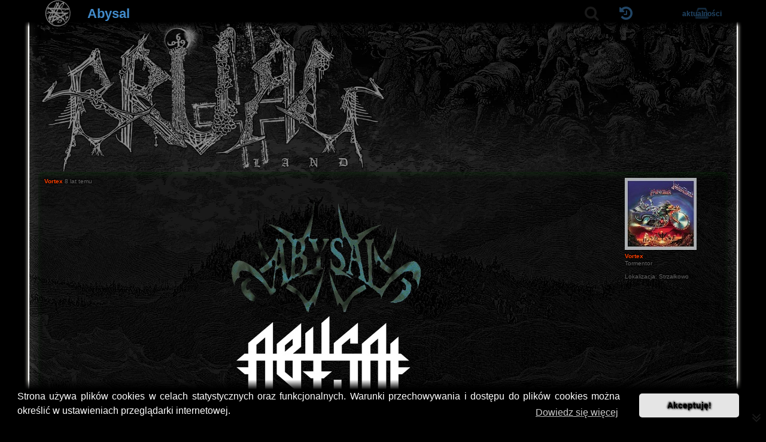

--- FILE ---
content_type: text/html; charset=UTF-8
request_url: https://brutalland.pl/viewtopic.php?f=5&t=808
body_size: 13621
content:
<!DOCTYPE html>
<html dir="ltr" lang="pl">
<head>
<meta charset="utf-8" />
<meta http-equiv="X-UA-Compatible" content="IE=edge">
<meta name="viewport" content="width=device-width, initial-scale=1" />
<meta name="robots" content="index, follow">
<meta name="author" content="Paroxysmal Abysm">
<meta name="language" content="pl">
<meta name="keywords" content="death metal, polska, technical death metal, wloclawek">
<title>Abysal - brutalland.pl</title>

	<link rel="alternate" type="application/atom+xml" title="Kanał - brutalland.pl" href="/feed">			<link rel="alternate" type="application/atom+xml" title="Kanał - Nowe tematy" href="/feed/topics">		<link rel="alternate" type="application/atom+xml" title="Kanał - Forum - Death Metal" href="/feed/forum/5">	<link rel="alternate" type="application/atom+xml" title="Kanał - Temat - Abysal" href="/feed/topic/808">	
	<link rel="canonical" href="https://brutalland.pl/viewtopic.php?t=808">

<!--
	phpBB style name: Paroxysmal Abysm
	Based on style:   prosilver (this is the default phpBB3 style)
	Original author:  Tom Beddard ( http://www.subBlue.com/ )
	Modified by:      Maciej Daszuta
-->


<link rel="preload" fetchpriority="high" as="image" href="./styles/paroxysmal_abysm/theme/images/probka.webp" type="image/webp">
<link rel="preload" fetchpriority="high" as="image" href="./styles/paroxysmal_abysm/theme/images/logo.webp" type="image/webp" media="(min-width: 861px)">
<link rel="preload" fetchpriority="high" as="image" href="./styles/paroxysmal_abysm/theme/images/gateway.svg" type="image/svg+xml">
<link rel="preload" fetchpriority="high" as="font" href="./assets/fonts/fontawesome-webfont.woff2?v=4.7.0" type="font/woff2" crossorigin>

<!-- Google tag (gtag.js) -->
<script async src="https://www.googletagmanager.com/gtag/js?id=G-2Y6RQK64MN"></script>
<script>
  window.dataLayer = window.dataLayer || [];
  function gtag(){dataLayer.push(arguments);}
  gtag('js', new Date());

  gtag('config', 'G-2Y6RQK64MN');
</script>

<link href="./styles/paroxysmal_abysm/theme/prosilver3.3.13NoColours.min.css?assets_version=872" rel="stylesheet">
<link href="./assets/css/font-awesome.min.css?assets_version=872" rel="stylesheet">
<link href="./styles/paroxysmal_abysm/theme/stylesheet.css?assets_version=872" rel="stylesheet">
<link href="./styles/paroxysmal_abysm/theme/fontsEtc.css?assets_version=872" rel="stylesheet">
<link href="./styles/paroxysmal_abysm/theme/coloursOnly.css?assets_version=872" rel="stylesheet">
<link href="./styles/paroxysmal_abysm/theme/opacity.css?assets_version=872" rel="stylesheet">
<link href="./styles/paroxysmal_abysm/theme/responsiveCustom.css?assets_version=872" rel="stylesheet">



	<link href="./assets/cookieconsent/cookieconsent.min.css?assets_version=872" rel="stylesheet">

<!--[if lte IE 9]>
	<link href="./styles/prosilver/theme/tweaks.css?assets_version=872" rel="stylesheet">
<![endif]-->

<meta name="description" content="Grupa grająca death metal, założona we Włocławku. Zespół wydał dwa dema, pierwsze w roku 1998 pod nazwą &amp;quot;Primal Chaos&amp;quot; i drugie w roku 2002 pod nazwą &amp;quot;Theory Of Hate&amp;quot;. Na jesieni 2003 roku rozpoczęła się trasa koncertowa zespołu, kt…">
    
<link href="./ext/alfredoramos/imgur/styles/all/theme/css/common.css?assets_version=872" rel="stylesheet" media="screen">
<link href="./ext/alfredoramos/imgur/styles/prosilver/theme/css/imgur.css?assets_version=872" rel="stylesheet" media="screen">
<link href="./ext/phpbb/collapsiblecategories/styles/all/theme/collapsiblecategories.css?assets_version=872" rel="stylesheet" media="screen">
<link href="./ext/phpbbes/scrolltoupdown/styles/all/theme/scrolltoupdown.css?assets_version=872" rel="stylesheet" media="screen">
<link href="./ext/senky/removesubjectfromreplies/styles/prosilver/theme/removesubjectfromreplies.css?assets_version=872" rel="stylesheet" media="screen">
<link href="./ext/vse/abbc3/styles/all/theme/abbc3_common.css?assets_version=872" rel="stylesheet" media="screen">
<link href="./ext/mdaszuta/topicsearch/styles/all/theme/topicsearch.css?assets_version=872" rel="stylesheet" media="screen">

<link href="./styles/paroxysmal_abysm/theme/extensions.css?assets_version=872" rel="stylesheet">


</head>
<body id="phpbb" class="nojs notouch section-viewtopic ltr ">


<div id="top-site-menu">
		<div class="navbar" role="navigation">

	<div id="main-menu" class="main-menu-row menu-unregistered-user">

		<div id="main-menu-left" class="main-menu-row">

			<div id="mm-home" class="main-menu-item">
				<div class="main-menu-top" id="thegate">
					<a href='https://brutalland.pl' class="thegate-all" aria-label="Strona główna"></a>
									</div>
			</div>

		</div>

		<div id="main-menu-middle" class="main-menu-row">

			<div id="mm-title" class="main-menu-item menu-toggle with-main-menu-bottom">
				
<div class="main-menu-top menu-root">
	<h1>
		<a id="titleID">
		Abysal
				</a>
	</h1>
</div>

<div class="main-menu-bottom menu-all"><ul class="m-list">
<li class="panel bg3"><p class="info-paragraph">Posty: 8</p></li>




















</ul></div>

			</div>

			<div id="mm-pagination" class="main-menu-item">
				<div class="pagination"></div>
			</div>

			<div id="mm-search" class="main-menu-item menu-toggle search-box" role="search">
				<form method="get" id="search" action="./search.php">
						<fieldset>
							<div id="mm-search-root" class="main-menu-top menu-root">
								<input id="search-box-keywords" name="keywords" accesskey="s" type="search" maxlength="128" title="Szukaj według słów kluczowych" class="inputbox search" size="20" value="" placeholder="Szukaj…" autocomplete="off" />
								<button id="search-box-icon" type="submit" title="Szukaj"><i class="fa fa-search"></i></button>
								<div id="search-box-hide"><i class="fa fa-compress"></i></div>
							</div>
							<div class="main-menu-bottom menu-all">
								<!-- <div class="search-container"> -->
    <!-- <input type="text" id="search-box" placeholder="Search topics..."> -->
	<!-- <div id="autocomplete" class="autocomplete-results"></div> -->
<!-- </div> -->
<div id="autocomplete" class="autocomplete-results m-list" role="listbox" aria-labelledby="search-box-keywords"></div>
<div id="autocomplete-status" class="sr-only" aria-live="polite" aria-atomic="true"></div>

							</div>
						</fieldset>
				</form>
			</div>
			
		</div>	

		<div id="main-menu-right" class="main-menu-row">

			<div id ="mm-last-posts" class="main-menu-item menu-toggle">
				<div class="main-menu-top menu-root">
					<a id="last-posts-icon" class="labeled-icon"><i class="fa fa-history"></i></a>
				</div>
				<div class="main-menu-bottom menu-all">
					<div class="m-list" id="last-posts-list"></div>
				</div>
			</div>

						<div id="mm-topics" class="main-menu-item menu-toggle">
				<div class="main-menu-top menu-root">
									</div>
				<div class="main-menu-bottom menu-all">
					<a href="./search.php?search_id=egosearch">Twoje</a><span class="vertical-separator">&dagger;</span>
					<a href="./search.php?search_id=active_topics">Aktualne</a><span class="vertical-separator">&dagger;</span>
					<a href="./search.php?search_id=newposts">Nowe</a>
				</div>
			</div>
			
			
			
			
			
			<div id="mm-active-topics" class="main-menu-item">
				<div class="main-menu-top">
					<a href="./search.php?search_id=active_topics" class="labeled-icon">
						<i class="fa fa-inbox"></i>
						<div class="labeled-icon-text"><strong>Aktualności</strong></div>
					</a>
				</div>
			</div>

				
			
		</div>

	</div>

</div>
</div>
<div id="wrap" class="wrap">
	<a id="top" class="top-anchor"></a>
	<div id="page-header" onclick="window.location.href='https://brutalland.pl'">
		
						
				</div>

	
	<a id="start_here" class="anchor"></a>
	<div id="page-body" class="page-body" role="main">
		
		



<div class="action-bar bar-top">
	
	<div class="column-left"></div>

		
	
	</div>




			<div id="p7822" class="post has-profile bg2 firstpostintopic">
		<div class="inner">

		<dl class="postprofile" id="profile7822">
			<dt class="has-profile-rank has-avatar">
				<div class="avatar-container">
																<span class="avatar"><img class="avatar" src="./download/file.php?avatar=76_1618657740.jpg" width="120" height="120" alt="Awatar użytkownika" /></span>														</div>
								<div class="author-postnumber-mobile responsive-show" style="display: none;"> </div>
				<strong><span style="color: #FF4000;" class="username-coloured">Vortex</span></strong>								<span class="author-mobile responsive-show" style="display: none;"> <span title="09 cze 2017, 07:35">8 lat temu</span></span>
							</dt>

						<dd class="profile-rank">Tormentor</dd>			
		<dd class="profile-posts"><strong>Posty:</strong> 3411</dd>		<dd class="profile-joined"><strong>Rejestracja:</strong> <span title="15 lis 2016, 09:18">9 lat temu</span></dd>		
		
											<dd class="profile-custom-field profile-phpbb_location"><strong>Lokalizacja:</strong> Strzałkowo</dd>
							
						
		</dl>

		<div class="postbody">
						<div id="post_content7822">

					<h3 class="first">
						<a href="./viewtopic.php?p=7822#p7822">Abysal</a>
		</h3>

								
						<p class="author responsive-hide">
				<span> <strong><span style="color: #FF4000;" class="username-coloured">Vortex</span></strong> <time datetime="2017-06-09T05:35:37+00:00"><span title="09 cze 2017, 07:35">8 lat temu</span></time> </span>
			</p>
			
			
			
			
			<div class="content"><span style="text-align:center;display:block"><img src="https://i.imgur.com/bflKJa1.png" class="postimage" alt="Obrazek"><br>
<br>
<img src="https://i.imgur.com/OBPndBy.jpg" class="postimage" alt="Obrazek"></span>

<br>
Grupa grająca death metal, założona we Włocławku. Zespół wydał dwa dema, pierwsze w roku 1998 pod nazwą "Primal Chaos" i drugie w roku 2002 pod nazwą "Theory Of Hate". Na jesieni 2003 roku rozpoczęła się trasa koncertowa zespołu, która objęła kilka miast Polski. Abysal dawał koncert wraz z zespołami Dead Infection i Toxic Bonkers. Latem 2004 roku grupa wystąpiła na festiwalu “Metal Head Mission” na Ukrainie i słuch po nich zaginał, przynajmniej tak wynika ze źródeł  w których szukałem o nich info. W każdym bądź razie temat się stworzył, bo moim zdaniem wydali zajebisty album tegoroczny, który trzeba sprawdzić.<br>
<br>
<span class="tytulySD">Skład:</span><br>
Młody - Bass, Guitars <span class="muzycy_zespoly">Project: Zeroth, [4672], [vz]</span><br>
Marad - Guitars (lead)<br>
Masa - Vocals <span class="muzycy_zespoly">The Rising Storm</span><br>

<div class="spoilwrapper spoilwrapper_muzycy"><div class="spoiltitle spoiltitle_muzycy"><span class="spoilbtn spoilbtn-muzycy" data-show="▼ Byli muzycy" data-hide="▲ Byli muzycy">▼ Byli muzycy</span></div><div class="spoilcontent spoilcontent-muzycy">Zwolak - Bass<br>
Qla - Drums<br>
Ciacho - Drums <span class="muzycy_zespoly">ex-Battery, ex-Awzan, ex-Borea</span><br>
Szymon - Drums <span class="muzycy_zespoly">Ogotay, ex-Alienacja, ex-Pandemonium</span><br>
Nacho - Guitars <span class="muzycy_zespoly">ex-Borea, ex-Black Pocket Lice, ex-Freddie Krüger, ex-Alastor, ex-Black Mad Lice, ex-In the Dark Pit, ex-Hazael</span><br>
Zadym - Vocals</div></div>

<span data-s9e-mediaembed="bandcamp" style="display:inline-block;width:100%;max-width:400px"><span style="display:block;overflow:hidden;position:relative;padding-bottom:100%"><iframe allowfullscreen="" loading="lazy" scrolling="no" style="border:0;height:100%;left:0;position:absolute;width:100%" src="//bandcamp.com/EmbeddedPlayer/size=large/minimal=true/album=3593300764"></iframe></span></span> <span data-s9e-mediaembed="bandcamp" style="display:inline-block;width:100%;max-width:400px"><span style="display:block;overflow:hidden;position:relative;padding-bottom:100%"><iframe allowfullscreen="" loading="lazy" scrolling="no" style="border:0;height:100%;left:0;position:absolute;width:100%" src="//bandcamp.com/EmbeddedPlayer/size=large/minimal=true/album=4056115861"></iframe></span></span><br>
<br>
<span class="tytulySD">Dyskografia:</span><br>
<span class="wydawnictwo_demo">1998 - Primal Chaos [demo]</span><br>
<span class="wydawnictwo_demo">2002 - Theory of Hate [demo]</span><br>
<span class="wydawnictwo_demo">2016 - Untitled Promo 2004 [demo]</span><br>
<span class="wydawnictwo_lp">2017 - Theogony</span><br>
<br>
<span data-s9e-mediaembed="bandcamp" style="display:inline-block;width:100%;max-width:400px"><span style="display:block;overflow:hidden;position:relative;padding-bottom:100%"><iframe allowfullscreen="" loading="lazy" scrolling="no" style="border:0;height:100%;left:0;position:absolute;width:100%" src="//bandcamp.com/EmbeddedPlayer/size=large/minimal=true/album=810379623"></iframe></span></span> <span data-s9e-mediaembed="bandcamp" style="display:inline-block;width:100%;max-width:400px"><span style="display:block;overflow:hidden;position:relative;padding-bottom:100%"><iframe allowfullscreen="" loading="lazy" scrolling="no" style="border:0;height:100%;left:0;position:absolute;width:100%" src="//bandcamp.com/EmbeddedPlayer/size=large/minimal=true/album=1378814088"></iframe></span></span><br>
<br>
MA: <a href="https://www.metal-archives.com/bands/Abysal/22513" class="postlink">https://www.metal-archives.com/bands/Abysal/22513</a><br>
BC: <a href="https://abysal666.bandcamp.com/music" class="postlink">https://abysal666.bandcamp.com/music</a><br>
FB: <a href="https://www.facebook.com/abysal666" class="postlink">https://www.facebook.com/abysal666</a></div>

			
			
									
						
							<div id="sig7822" class="signature">"Between Shit and Piss we are Born"</div>			
			<hr/>
<strong>Tagi:</strong>
	<div class="rh_tag"><a href="/tag/death+metal">death metal</a></div>
	<div class="rh_tag"><a href="/tag/polska">polska</a></div>
	<div class="rh_tag"><a href="/tag/technical+death+metal">technical death metal</a></div>
	<div class="rh_tag"><a href="/tag/wloclawek">wloclawek</a></div>
			</div>

		</div>

										
		</div>
	</div>

				<div id="p46136" class="post has-profile bg1">
		<div class="inner">

		<dl class="postprofile" id="profile46136">
			<dt class="no-profile-rank has-avatar">
				<div class="avatar-container">
																<span class="avatar"><img class="avatar" src="./download/file.php?avatar=459_1552942546.jpg" width="120" height="120" alt="Awatar użytkownika" /></span>														</div>
								<div class="author-postnumber-mobile responsive-show" style="display: none;"> </div>
				<strong><span class="username">4672</span></strong>								<span class="author-mobile responsive-show" style="display: none;"> <span title="18 mar 2019, 22:09">6 lat temu</span></span>
							</dt>

									
		<dd class="profile-posts"><strong>Posty:</strong> 6</dd>		<dd class="profile-joined"><strong>Rejestracja:</strong> <span title="18 mar 2019, 21:50">6 lat temu</span></dd>		
		
											<dd class="profile-custom-field profile-phpbb_location"><strong>Lokalizacja:</strong> Poznań</dd>
																	
						
		</dl>

		<div class="postbody">
						<div id="post_content46136">

			<div class="hidden">
		<h3 >
						<a href="./viewtopic.php?p=46136#p46136">Re: Abysal</a>
		</h3>

				</div>
				
						<p class="author responsive-hide">
				<span> <strong><span class="username">4672</span></strong> <time datetime="2019-03-18T21:09:18+00:00"><span title="18 mar 2019, 22:09">6 lat temu</span></time> </span>
			</p>
			
			
			
			
			<div class="content"><span data-s9e-mediaembed="youtube" style="display:inline-block;width:100%;max-width:640px"><span style="display:block;overflow:hidden;position:relative;padding-bottom:56.25%"><iframe allowfullscreen="" loading="lazy" scrolling="no" style="background:url(https://i.ytimg.com/vi/hfnqwtkck9s/hqdefault.jpg) 50% 50% / cover;border:0;height:100%;left:0;position:absolute;width:100%" src="https://www.youtube-nocookie.com/embed/hfnqwtkck9s"></iframe></span></span></div>

			
			
									
						
							<div id="sig46136" class="signature">- -<br>
[4672]<br>
<br>
4672.bandcamp.com<br>
facebook.com/spectrosphere</div>			
						</div>

		</div>

										
		</div>
	</div>

				<div id="p46142" class="post has-profile bg2">
		<div class="inner">

		<dl class="postprofile" id="profile46142">
			<dt class="has-profile-rank has-avatar">
				<div class="avatar-container">
																<span class="avatar"><img class="avatar" src="./download/file.php?avatar=48_1511759939.png" width="103" height="120" alt="Awatar użytkownika" /></span>														</div>
								<div class="author-postnumber-mobile responsive-show" style="display: none;"> </div>
				<strong><span style="color: #AA0000;" class="username-coloured">yog</span></strong>								<span class="author-mobile responsive-show" style="display: none;"> <span title="19 mar 2019, 00:41">6 lat temu</span></span>
							</dt>

						<dd class="profile-rank">Tormentor</dd>			
		<dd class="profile-posts"><strong>Posty:</strong> 18221</dd>		<dd class="profile-joined"><strong>Rejestracja:</strong> <span title="28 paź 2016, 15:55">9 lat temu</span></dd>		
		
						
						
		</dl>

		<div class="postbody">
						<div id="post_content46142">

			<div class="hidden">
		<h3 >
						<a href="./viewtopic.php?p=46142#p46142"></a>
		</h3>

				</div>
				
						<p class="author responsive-hide">
				<span> <strong><span style="color: #AA0000;" class="username-coloured">yog</span></strong> <time datetime="2019-03-18T23:41:30+00:00"><span title="19 mar 2019, 00:41">6 lat temu</span></time> </span>
			</p>
			
			
			
			
			<div class="content">No, wideo bardzo zacne, a moment wejścia grzyba bardzo udany <img class="smilies" src="./images/smilies/icon_e_wink.gif" width="15" height="17" alt=";)" title="Sarkazm"> Muzycznie, djento-toole to nie jest moja bajka, ale niewątpliwie stoi to również na wysokim poziomie i całkiem wpada w ucho.<br>
<br>
Mamy tu do czynienia z jednym z niewielu przykładów, w których warto było nakręcić teledysk do muzyki, a co więcej, stanowi on wartość sam w sobie. Nie żałuję, że klikłem.</div>

			
			
									
						
							<div id="sig46142" class="signature">Destroy their modern metal and bang your fucking head</div>			
						</div>

		</div>

										
		</div>
	</div>

				<div id="p46467" class="post has-profile bg1">
		<div class="inner">

		<dl class="postprofile" id="profile46467">
			<dt class="no-profile-rank has-avatar">
				<div class="avatar-container">
																<span class="avatar"><img class="avatar" src="./download/file.php?avatar=459_1552942546.jpg" width="120" height="120" alt="Awatar użytkownika" /></span>														</div>
								<div class="author-postnumber-mobile responsive-show" style="display: none;"> </div>
				<strong><span class="username">4672</span></strong>								<span class="author-mobile responsive-show" style="display: none;"> <span title="22 mar 2019, 22:36">6 lat temu</span></span>
							</dt>

									
		<dd class="profile-posts"><strong>Posty:</strong> 6</dd>		<dd class="profile-joined"><strong>Rejestracja:</strong> <span title="18 mar 2019, 21:50">6 lat temu</span></dd>		
		
											<dd class="profile-custom-field profile-phpbb_location"><strong>Lokalizacja:</strong> Poznań</dd>
																	
						
		</dl>

		<div class="postbody">
						<div id="post_content46467">

			<div class="hidden">
		<h3 >
						<a href="./viewtopic.php?p=46467#p46467">Re: Abysal</a>
		</h3>

				</div>
				
						<p class="author responsive-hide">
				<span> <strong><span class="username">4672</span></strong> <time datetime="2019-03-22T21:36:13+00:00"><span title="22 mar 2019, 22:36">6 lat temu</span></time> </span>
			</p>
			
			
			
			
			<div class="content">dziękóweczka!</div>

			
			
									
						
							<div id="sig46467" class="signature">- -<br>
[4672]<br>
<br>
4672.bandcamp.com<br>
facebook.com/spectrosphere</div>			
						</div>

		</div>

										
		</div>
	</div>

				<div id="p46541" class="post has-profile bg2">
		<div class="inner">

		<dl class="postprofile" id="profile46541">
			<dt class="has-profile-rank has-avatar">
				<div class="avatar-container">
																<span class="avatar"><img class="avatar" src="./download/file.php?avatar=68_1601577602.jpg" width="117" height="104" alt="Awatar użytkownika" /></span>														</div>
								<div class="author-postnumber-mobile responsive-show" style="display: none;"> </div>
				<strong><span style="color: #FF4000;" class="username-coloured">Ryszard</span></strong>								<span class="author-mobile responsive-show" style="display: none;"> <span title="23 mar 2019, 21:38">6 lat temu</span></span>
							</dt>

						<dd class="profile-rank">Tormentor</dd>			
		<dd class="profile-posts"><strong>Posty:</strong> 2899</dd>		<dd class="profile-joined"><strong>Rejestracja:</strong> <span title="14 lis 2016, 19:19">9 lat temu</span></dd>		
		
											<dd class="profile-custom-field profile-phpbb_location"><strong>Lokalizacja:</strong> Forteca Trolli</dd>
							
						
		</dl>

		<div class="postbody">
						<div id="post_content46541">

			<div class="hidden">
		<h3 >
						<a href="./viewtopic.php?p=46541#p46541">Re: Abysal</a>
		</h3>

				</div>
				
						<p class="author responsive-hide">
				<span> <strong><span style="color: #FF4000;" class="username-coloured">Ryszard</span></strong> <time datetime="2019-03-23T20:38:51+00:00"><span title="23 mar 2019, 21:38">6 lat temu</span></time> </span>
			</p>
			
			
			
			
			<div class="content">Ten teledysk to ma coś z Abysal wg wspólnego?</div>

			
			
									
						
							<div id="sig46541" class="signature">!Polacy, to murzyni europy. Black Lives Matter!</div>			
						</div>

		</div>

										
		</div>
	</div>

				<div id="p46551" class="post has-profile bg1">
		<div class="inner">

		<dl class="postprofile" id="profile46551">
			<dt class="has-profile-rank has-avatar">
				<div class="avatar-container">
																<span class="avatar"><img class="avatar" src="./download/file.php?avatar=48_1511759939.png" width="103" height="120" alt="Awatar użytkownika" /></span>														</div>
								<div class="author-postnumber-mobile responsive-show" style="display: none;"> </div>
				<strong><span style="color: #AA0000;" class="username-coloured">yog</span></strong>								<span class="author-mobile responsive-show" style="display: none;"> <span title="24 mar 2019, 03:43">6 lat temu</span></span>
							</dt>

						<dd class="profile-rank">Tormentor</dd>			
		<dd class="profile-posts"><strong>Posty:</strong> 18221</dd>		<dd class="profile-joined"><strong>Rejestracja:</strong> <span title="28 paź 2016, 15:55">9 lat temu</span></dd>		
		
						
						
		</dl>

		<div class="postbody">
						<div id="post_content46551">

			<div class="hidden">
		<h3 >
						<a href="./viewtopic.php?p=46551#p46551"></a>
		</h3>

				</div>
				
						<p class="author responsive-hide">
				<span> <strong><span style="color: #AA0000;" class="username-coloured">yog</span></strong> <time datetime="2019-03-24T02:43:43+00:00"><span title="24 mar 2019, 03:43">6 lat temu</span></time> </span>
			</p>
			
			
			
			
			<div class="content">Ano chyba tyle, że to projekt Młodego z Abysal, czyli zgaduję kolegi @4672 <img class="smilies" src="./images/smilies/icon_e_smile.gif" width="15" height="17" alt=":)" title="Szczęście, dobry humor"></div>

			
			
									
						
							<div id="sig46551" class="signature">Destroy their modern metal and bang your fucking head</div>			
						</div>

		</div>

										
		</div>
	</div>

				<div id="p57115" class="post has-profile bg2">
		<div class="inner">

		<dl class="postprofile" id="profile57115">
			<dt class="has-profile-rank has-avatar">
				<div class="avatar-container">
																<span class="avatar"><img class="avatar" src="./download/file.php?avatar=446_1551548845.jpg" width="120" height="120" alt="Awatar użytkownika" /></span>														</div>
								<div class="author-postnumber-mobile responsive-show" style="display: none;"> </div>
				<strong><span style="color: #FF4000;" class="username-coloured">kurz</span></strong>								<span class="author-mobile responsive-show" style="display: none;"> <span title="28 sie 2019, 15:37">6 lat temu</span></span>
							</dt>

						<dd class="profile-rank">Tormentor</dd>			
		<dd class="profile-posts"><strong>Posty:</strong> 3513</dd>		<dd class="profile-joined"><strong>Rejestracja:</strong> <span title="02 mar 2019, 18:37">7 lat temu</span></dd>		
		
						
						
		</dl>

		<div class="postbody">
						<div id="post_content57115">

			<div class="hidden">
		<h3 >
						<a href="./viewtopic.php?p=57115#p57115">Re: Abysal</a>
		</h3>

				</div>
				
						<p class="author responsive-hide">
				<span> <strong><span style="color: #FF4000;" class="username-coloured">kurz</span></strong> <time datetime="2019-08-28T13:37:40+00:00"><span title="28 sie 2019, 15:37">6 lat temu</span></time> </span>
			</p>
			
			
			
			
			<div class="content">Chcąc sprawdzić czy coś w krainie brutal piszo o [4672] trafiłem tutaj. I hej nie ma o nich tematu?!<br>
<br>
[aether] no bardzo zacny materiał.<br>
<br>
 Przydałoby się cios mądrego napisać przez jakiegoś administratora.</div>

			
			
									
						
										
						</div>

		</div>

										
		</div>
	</div>

				<div id="p59355" class="post has-profile bg1">
		<div class="inner">

		<dl class="postprofile" id="profile59355">
			<dt class="no-profile-rank has-avatar">
				<div class="avatar-container">
																<span class="avatar"><img class="avatar" src="./download/file.php?avatar=459_1552942546.jpg" width="120" height="120" alt="Awatar użytkownika" /></span>														</div>
								<div class="author-postnumber-mobile responsive-show" style="display: none;"> </div>
				<strong><span class="username">4672</span></strong>								<span class="author-mobile responsive-show" style="display: none;"> <span title="24 paź 2019, 22:23">6 lat temu</span></span>
							</dt>

									
		<dd class="profile-posts"><strong>Posty:</strong> 6</dd>		<dd class="profile-joined"><strong>Rejestracja:</strong> <span title="18 mar 2019, 21:50">6 lat temu</span></dd>		
		
											<dd class="profile-custom-field profile-phpbb_location"><strong>Lokalizacja:</strong> Poznań</dd>
																	
						
		</dl>

		<div class="postbody">
						<div id="post_content59355">

			<div class="hidden">
		<h3 >
						<a href="./viewtopic.php?p=59355#p59355">Re: Abysal</a>
		</h3>

				</div>
				
						<p class="author responsive-hide">
				<span> <strong><span class="username">4672</span></strong> <time datetime="2019-10-24T20:23:32+00:00"><span title="24 paź 2019, 22:23">6 lat temu</span></time> </span>
			</p>
			
			
			
			
			<div class="content">no fajnie by było <img class="smilies" src="./images/smilies/icon_razz.gif" width="15" height="17" alt=":P" title="Żartowanie z kogoś"></div>

			
			
									
						
							<div id="sig59355" class="signature">- -<br>
[4672]<br>
<br>
4672.bandcamp.com<br>
facebook.com/spectrosphere</div>			
						</div>

		</div>

										
		</div>
	</div>

	

<div class="action-bar bar-bottom">
	<div class="column-left">
	
			</div>

	<div class="column-right">
		<h2 id="back-to-forum"><a href="./viewforum.php?f=5">Death Metal</a></h2>
	</div>

	

	
</div>


<div class="action-bar actions-jump">
		<p class="jumpbox-return">
		<a href="./viewforum.php?f=5" class="left-box arrow-left" accesskey="r">
			<i class="icon fa-angle-left fa-fw icon-black" aria-hidden="true"></i><span>Wróć do „Death Metal”</span>
		</a>
	</p>
	
		<br /><br />
	</div>




			</div>


<div id="page-footer" class="page-footer" role="contentinfo">
	<div class="navbar" role="navigation">
	<div class="inner">

	<div id="nav-footer" class="nav-footer" role="menubar">
						
																				<a href="./memberlist.php?mode=contactadmin" role="menuitem" title="Kontakt / Regulamin forum">
				<i class="fa fa-info fa-lg"></i>
			</a>
					</div>

	</div>
</div>

	<div id="darkenwrapper" class="darkenwrapper" data-ajax-error-title="Błąd AJAX" data-ajax-error-text="Twoje żądanie nie zostało przetworzone." data-ajax-error-text-abort="Użytkownik usunął żądanie." data-ajax-error-text-timeout="Upłynął limit czasu żądania. Ponów próbę." data-ajax-error-text-parsererror="Coś się stało podczas przetwarzania żądania i serwer zwrócił nieprawidłową odpowiedź.">
		<div id="darken" class="darken">&nbsp;</div>
	</div>

	<div id="phpbb_alert" class="phpbb_alert" data-l-err="Błąd" data-l-timeout-processing-req="Upłynął limit czasu żądania.">
		<a href="#" class="alert_close">
			<i class="icon fa-times-circle fa-fw" aria-hidden="true"></i>
		</a>
		<h3 class="alert_title">&nbsp;</h3><p class="alert_text"></p>
	</div>
	<div id="phpbb_confirm" class="phpbb_alert">
		<a href="#" class="alert_close">
			<i class="icon fa-times-circle fa-fw" aria-hidden="true"></i>
		</a>
		<div class="alert_text"></div>
	</div>
</div>

</div>

	<div class="copyright">
						<p class="footer-row empty-footer-row"></p>
		<div id="sigil">
			<a href='https://brutalland.pl' class="sigil-all" aria-label="Strona główna"></a>
					</div>

							</div>

<div>
	<a id="bottom" class="anchor" accesskey="z"></a>
	</div>

<script src="./assets/javascript/jquery-3.7.1.min.js?assets_version=872"></script>
<script src="./assets/javascript/core.min.js?assets_version=872"></script>

<script src="./styles/paroxysmal_abysm/template/skrypty.js?assets_version=872"></script>

<script>
$(document).ready(function(){

	let timeoutId = 0;

	$("#mm-last-posts .menu-root").on('mouseenter click', function() {
		let lastPostsList = document.getElementById('last-posts-list').innerHTML;

		timeoutId = setTimeout( function(){
			console.log("timoutowane");
			if(lastPostsList == ''){
				lastPostsList = `																			<div class="flex m-row2 m-list-all">
											<div class="m-list-left" onclick="window.location.href='./viewtopic.php?f=5&amp;p=144345#p144345'" title="Przejdź do ostatniego posta">
												<a href="./viewtopic.php?f=5&amp;p=144345#p144345" class="flex topictitle read m-list-left-top">
													Cryptworm
												</a>
												<span class="flex meta m-list-left-bottom"><a href="./viewforum.php?f=5" class="topic-forumtitle read" title="Przejdź do działu">Death Metal</a></span>
											</div>
											<span class="flex meta m-list-right" onclick="window.location.href='./viewtopic.php?f=5&amp;p=144345#p144345'" title="Przejdź do ostatniego posta">
												<div class="m-list-right-top"><span class="topfive-avatar"><img class="avatar" src="./download/file.php?avatar=632_1694407832.jpg" width="119" height="120" alt="Awatar użytkownika" /></span><span style="color: #FF4000;" class="username-coloured">Szajtan</span></div>
												<div class="m-list-right-bottom">6 godz. temu</div>
											</span>
										</div>
																																				<div class="flex m-row1 m-list-all">
											<div class="m-list-left" onclick="window.location.href='./viewtopic.php?f=3&amp;p=144344#p144344'" title="Przejdź do ostatniego posta">
												<a href="./viewtopic.php?f=3&amp;p=144344#p144344" class="flex topictitle read m-list-left-top">
													Polecanki!
												</a>
												<span class="flex meta m-list-left-bottom"><a href="./viewforum.php?f=3" class="topic-forumtitle read" title="Przejdź do działu">Dyskusje muzyczne</a></span>
											</div>
											<span class="flex meta m-list-right" onclick="window.location.href='./viewtopic.php?f=3&amp;p=144344#p144344'" title="Przejdź do ostatniego posta">
												<div class="m-list-right-top"><span class="topfive-avatar"><img class="avatar" src="./download/file.php?avatar=1721_1746037371.jpg" width="120" height="120" alt="Awatar użytkownika" /></span><span style="color: #FF4000;" class="username-coloured">mentally murdered</span></div>
												<div class="m-list-right-bottom">6 godz. temu</div>
											</span>
										</div>
																																				<div class="flex m-row2 m-list-all">
											<div class="m-list-left" onclick="window.location.href='./viewtopic.php?f=8&amp;p=144343#p144343'" title="Przejdź do ostatniego posta">
												<a href="./viewtopic.php?f=8&amp;p=144343#p144343" class="flex topictitle read m-list-left-top">
													Children of Bodom
												</a>
												<span class="flex meta m-list-left-bottom"><a href="./viewforum.php?f=8" class="topic-forumtitle read" title="Przejdź do działu">Metalownia</a></span>
											</div>
											<span class="flex meta m-list-right" onclick="window.location.href='./viewtopic.php?f=8&amp;p=144343#p144343'" title="Przejdź do ostatniego posta">
												<div class="m-list-right-top"><span class="topfive-avatar"><img class="avatar" src="./download/file.php?avatar=76_1618657740.jpg" width="120" height="120" alt="Awatar użytkownika" /></span><span style="color: #FF4000;" class="username-coloured">Vortex</span></div>
												<div class="m-list-right-bottom">9 godz. temu</div>
											</span>
										</div>
																																				<div class="flex m-row1 m-list-all">
											<div class="m-list-left" onclick="window.location.href='./viewtopic.php?f=5&amp;p=144342#p144342'" title="Przejdź do ostatniego posta">
												<a href="./viewtopic.php?f=5&amp;p=144342#p144342" class="flex topictitle read m-list-left-top">
													Disharmonic Orchestra
												</a>
												<span class="flex meta m-list-left-bottom"><a href="./viewforum.php?f=5" class="topic-forumtitle read" title="Przejdź do działu">Death Metal</a></span>
											</div>
											<span class="flex meta m-list-right" onclick="window.location.href='./viewtopic.php?f=5&amp;p=144342#p144342'" title="Przejdź do ostatniego posta">
												<div class="m-list-right-top"><span class="topfive-avatar"><img class="avatar" src="./download/file.php?avatar=76_1618657740.jpg" width="120" height="120" alt="Awatar użytkownika" /></span><span style="color: #FF4000;" class="username-coloured">Vortex</span></div>
												<div class="m-list-right-bottom">11 godz. temu</div>
											</span>
										</div>
																																				<div class="flex m-row2 m-list-all">
											<div class="m-list-left" onclick="window.location.href='./viewtopic.php?f=3&amp;p=144341#p144341'" title="Przejdź do ostatniego posta">
												<a href="./viewtopic.php?f=3&amp;p=144341#p144341" class="flex topictitle read m-list-left-top">
													Kupiłem i się pochwalę :)
												</a>
												<span class="flex meta m-list-left-bottom"><a href="./viewforum.php?f=3" class="topic-forumtitle read" title="Przejdź do działu">Dyskusje muzyczne</a></span>
											</div>
											<span class="flex meta m-list-right" onclick="window.location.href='./viewtopic.php?f=3&amp;p=144341#p144341'" title="Przejdź do ostatniego posta">
												<div class="m-list-right-top"><span class="topfive-avatar"><img class="avatar" src="./download/file.php?avatar=852_1639214481.jpeg" width="100" height="90" alt="Awatar użytkownika" /></span><span style="color: #FF4000;" class="username-coloured">deathcrush</span></div>
												<div class="m-list-right-bottom">14 godz. temu</div>
											</span>
										</div>
																																				<div class="flex m-row1 m-list-all">
											<div class="m-list-left" onclick="window.location.href='./viewtopic.php?f=6&amp;p=144340#p144340'" title="Przejdź do ostatniego posta">
												<a href="./viewtopic.php?f=6&amp;p=144340#p144340" class="flex topictitle read m-list-left-top">
													Scrüda
												</a>
												<span class="flex meta m-list-left-bottom"><a href="./viewforum.php?f=6" class="topic-forumtitle read" title="Przejdź do działu">Thrash Metal</a></span>
											</div>
											<span class="flex meta m-list-right" onclick="window.location.href='./viewtopic.php?f=6&amp;p=144340#p144340'" title="Przejdź do ostatniego posta">
												<div class="m-list-right-top"><span class="topfive-avatar"><img class="avatar" src="./download/file.php?avatar=632_1694407832.jpg" width="119" height="120" alt="Awatar użytkownika" /></span><span style="color: #FF4000;" class="username-coloured">Szajtan</span></div>
												<div class="m-list-right-bottom">20 godz. temu</div>
											</span>
										</div>
																																				<div class="flex m-row2 m-list-all">
											<div class="m-list-left" onclick="window.location.href='./viewtopic.php?f=4&amp;p=144338#p144338'" title="Przejdź do ostatniego posta">
												<a href="./viewtopic.php?f=4&amp;p=144338#p144338" class="flex topictitle read m-list-left-top">
													Urfaust
												</a>
												<span class="flex meta m-list-left-bottom"><a href="./viewforum.php?f=4" class="topic-forumtitle read" title="Przejdź do działu">Black Metal</a></span>
											</div>
											<span class="flex meta m-list-right" onclick="window.location.href='./viewtopic.php?f=4&amp;p=144338#p144338'" title="Przejdź do ostatniego posta">
												<div class="m-list-right-top"><span class="topfive-avatar"><img class="avatar" src="./download/file.php?avatar=801_1631008161.jpg" width="103" height="110" alt="Awatar użytkownika" /></span><span style="color: #FF4000;" class="username-coloured">brzask</span></div>
												<div class="m-list-right-bottom">dzień temu</div>
											</span>
										</div>
																																				<div class="flex m-row1 m-list-all">
											<div class="m-list-left" onclick="window.location.href='./viewtopic.php?f=7&amp;p=144337#p144337'" title="Przejdź do ostatniego posta">
												<a href="./viewtopic.php?f=7&amp;p=144337#p144337" class="flex topictitle read m-list-left-top">
													Scott &quot;Wino&quot; Weinrich // The Obsessed, Spirit Caravan, The …
												</a>
												<span class="flex meta m-list-left-bottom"><a href="./viewforum.php?f=7" class="topic-forumtitle read" title="Przejdź do działu">Doom / Stoner / Sludge Metal</a></span>
											</div>
											<span class="flex meta m-list-right" onclick="window.location.href='./viewtopic.php?f=7&amp;p=144337#p144337'" title="Przejdź do ostatniego posta">
												<div class="m-list-right-top"><span class="topfive-avatar"><img class="avatar" src="./download/file.php?avatar=632_1694407832.jpg" width="119" height="120" alt="Awatar użytkownika" /></span><span style="color: #FF4000;" class="username-coloured">Szajtan</span></div>
												<div class="m-list-right-bottom">dzień temu</div>
											</span>
										</div>
																																				<div class="flex m-row2 m-list-all">
											<div class="m-list-left" onclick="window.location.href='./viewtopic.php?f=3&amp;p=144336#p144336'" title="Przejdź do ostatniego posta">
												<a href="./viewtopic.php?f=3&amp;p=144336#p144336" class="flex topictitle read m-list-left-top">
													Czego aktualnie słuchasz?
												</a>
												<span class="flex meta m-list-left-bottom"><a href="./viewforum.php?f=3" class="topic-forumtitle read" title="Przejdź do działu">Dyskusje muzyczne</a></span>
											</div>
											<span class="flex meta m-list-right" onclick="window.location.href='./viewtopic.php?f=3&amp;p=144336#p144336'" title="Przejdź do ostatniego posta">
												<div class="m-list-right-top"><span class="topfive-avatar"><img class="avatar" src="./download/file.php?avatar=63_1739622150.jpg" width="120" height="90" alt="Awatar użytkownika" /></span><span style="color: #FF4000;" class="username-coloured">TITELITURY</span></div>
												<div class="m-list-right-bottom">dzień temu</div>
											</span>
										</div>
																																				<div class="flex m-row1 m-list-all">
											<div class="m-list-left" onclick="window.location.href='./viewtopic.php?f=4&amp;p=144335#p144335'" title="Przejdź do ostatniego posta">
												<a href="./viewtopic.php?f=4&amp;p=144335#p144335" class="flex topictitle read m-list-left-top">
													Varmia
												</a>
												<span class="flex meta m-list-left-bottom"><a href="./viewforum.php?f=4" class="topic-forumtitle read" title="Przejdź do działu">Black Metal</a></span>
											</div>
											<span class="flex meta m-list-right" onclick="window.location.href='./viewtopic.php?f=4&amp;p=144335#p144335'" title="Przejdź do ostatniego posta">
												<div class="m-list-right-top"><span class="topfive-avatar"><img class="avatar" src="./download/file.php?avatar=979_1694950204.jpeg" width="100" height="115" alt="Awatar użytkownika" /></span><span style="color: #FF4000;" class="username-coloured">zalo</span></div>
												<div class="m-list-right-bottom">2 dni temu</div>
											</span>
										</div>
																																				<div class="flex m-row2 m-list-all">
											<div class="m-list-left" onclick="window.location.href='./viewtopic.php?f=39&amp;p=144334#p144334'" title="Przejdź do ostatniego posta">
												<a href="./viewtopic.php?f=39&amp;p=144334#p144334" class="flex topictitle read m-list-left-top">
													Sprzedam Różności.
												</a>
												<span class="flex meta m-list-left-bottom"><a href="./viewforum.php?f=39" class="topic-forumtitle read" title="Przejdź do działu">Bazar</a></span>
											</div>
											<span class="flex meta m-list-right" onclick="window.location.href='./viewtopic.php?f=39&amp;p=144334#p144334'" title="Przejdź do ostatniego posta">
												<div class="m-list-right-top"><span style="color: #FF4000;" class="username-coloured">Evol77</span></div>
												<div class="m-list-right-bottom">2 dni temu</div>
											</span>
										</div>
																																				<div class="flex m-row1 m-list-all">
											<div class="m-list-left" onclick="window.location.href='./viewtopic.php?f=7&amp;p=144333#p144333'" title="Przejdź do ostatniego posta">
												<a href="./viewtopic.php?f=7&amp;p=144333#p144333" class="flex topictitle read m-list-left-top">
													Earth
												</a>
												<span class="flex meta m-list-left-bottom"><a href="./viewforum.php?f=7" class="topic-forumtitle read" title="Przejdź do działu">Doom / Stoner / Sludge Metal</a></span>
											</div>
											<span class="flex meta m-list-right" onclick="window.location.href='./viewtopic.php?f=7&amp;p=144333#p144333'" title="Przejdź do ostatniego posta">
												<div class="m-list-right-top"><span class="topfive-avatar"><img class="avatar" src="./download/file.php?avatar=632_1694407832.jpg" width="119" height="120" alt="Awatar użytkownika" /></span><span style="color: #FF4000;" class="username-coloured">Szajtan</span></div>
												<div class="m-list-right-bottom">2 dni temu</div>
											</span>
										</div>
																																				<div class="flex m-row2 m-list-all">
											<div class="m-list-left" onclick="window.location.href='./viewtopic.php?f=4&amp;p=144332#p144332'" title="Przejdź do ostatniego posta">
												<a href="./viewtopic.php?f=4&amp;p=144332#p144332" class="flex topictitle read m-list-left-top">
													Abigor
												</a>
												<span class="flex meta m-list-left-bottom"><a href="./viewforum.php?f=4" class="topic-forumtitle read" title="Przejdź do działu">Black Metal</a></span>
											</div>
											<span class="flex meta m-list-right" onclick="window.location.href='./viewtopic.php?f=4&amp;p=144332#p144332'" title="Przejdź do ostatniego posta">
												<div class="m-list-right-top"><span class="topfive-avatar"><img class="avatar" src="./download/file.php?avatar=801_1631008161.jpg" width="103" height="110" alt="Awatar użytkownika" /></span><span style="color: #FF4000;" class="username-coloured">brzask</span></div>
												<div class="m-list-right-bottom">2 dni temu</div>
											</span>
										</div>
																																				<div class="flex m-row1 m-list-all">
											<div class="m-list-left" onclick="window.location.href='./viewtopic.php?f=6&amp;p=144331#p144331'" title="Przejdź do ostatniego posta">
												<a href="./viewtopic.php?f=6&amp;p=144331#p144331" class="flex topictitle read m-list-left-top">
													Megadeth
												</a>
												<span class="flex meta m-list-left-bottom"><a href="./viewforum.php?f=6" class="topic-forumtitle read" title="Przejdź do działu">Thrash Metal</a></span>
											</div>
											<span class="flex meta m-list-right" onclick="window.location.href='./viewtopic.php?f=6&amp;p=144331#p144331'" title="Przejdź do ostatniego posta">
												<div class="m-list-right-top"><span class="topfive-avatar"><img class="avatar" src="./download/file.php?avatar=76_1618657740.jpg" width="120" height="120" alt="Awatar użytkownika" /></span><span style="color: #FF4000;" class="username-coloured">Vortex</span></div>
												<div class="m-list-right-bottom">2 dni temu</div>
											</span>
										</div>
																																				<div class="flex m-row2 m-list-all">
											<div class="m-list-left" onclick="window.location.href='./viewtopic.php?f=21&amp;p=144328#p144328'" title="Przejdź do ostatniego posta">
												<a href="./viewtopic.php?f=21&amp;p=144328#p144328" class="flex topictitle read m-list-left-top">
													Orphaned Land
												</a>
												<span class="flex meta m-list-left-bottom"><a href="./viewforum.php?f=21" class="topic-forumtitle read" title="Przejdź do działu">Folk / Pagan / Viking</a></span>
											</div>
											<span class="flex meta m-list-right" onclick="window.location.href='./viewtopic.php?f=21&amp;p=144328#p144328'" title="Przejdź do ostatniego posta">
												<div class="m-list-right-top"><span class="topfive-avatar"><img class="avatar" src="./download/file.php?avatar=49_1478642721.jpg" width="118" height="120" alt="Awatar użytkownika" /></span><span style="color: #00AA00;" class="username-coloured">DiabelskiDom</span></div>
												<div class="m-list-right-bottom">2 dni temu</div>
											</span>
										</div>
																																				<div class="flex m-row1 m-list-all">
											<div class="m-list-left" onclick="window.location.href='./viewtopic.php?f=39&amp;p=144323#p144323'" title="Przejdź do ostatniego posta">
												<a href="./viewtopic.php?f=39&amp;p=144323#p144323" class="flex topictitle read m-list-left-top">
													Ramoneska
												</a>
												<span class="flex meta m-list-left-bottom"><a href="./viewforum.php?f=39" class="topic-forumtitle read" title="Przejdź do działu">Bazar</a></span>
											</div>
											<span class="flex meta m-list-right" onclick="window.location.href='./viewtopic.php?f=39&amp;p=144323#p144323'" title="Przejdź do ostatniego posta">
												<div class="m-list-right-top"><span class="username">hofand</span></div>
												<div class="m-list-right-bottom">3 dni temu</div>
											</span>
										</div>
																																				<div class="flex m-row2 m-list-all">
											<div class="m-list-left" onclick="window.location.href='./viewtopic.php?f=5&amp;p=144322#p144322'" title="Przejdź do ostatniego posta">
												<a href="./viewtopic.php?f=5&amp;p=144322#p144322" class="flex topictitle read m-list-left-top">
													Necrobiosis (PL)
												</a>
												<span class="flex meta m-list-left-bottom"><a href="./viewforum.php?f=5" class="topic-forumtitle read" title="Przejdź do działu">Death Metal</a></span>
											</div>
											<span class="flex meta m-list-right" onclick="window.location.href='./viewtopic.php?f=5&amp;p=144322#p144322'" title="Przejdź do ostatniego posta">
												<div class="m-list-right-top"><span class="topfive-avatar"><img class="avatar" src="./download/file.php?avatar=76_1618657740.jpg" width="120" height="120" alt="Awatar użytkownika" /></span><span style="color: #FF4000;" class="username-coloured">Vortex</span></div>
												<div class="m-list-right-bottom">3 dni temu</div>
											</span>
										</div>
																																				<div class="flex m-row1 m-list-all">
											<div class="m-list-left" onclick="window.location.href='./viewtopic.php?f=3&amp;p=144315#p144315'" title="Przejdź do ostatniego posta">
												<a href="./viewtopic.php?f=3&amp;p=144315#p144315" class="flex topictitle read m-list-left-top">
													Wielcy nieobecni
												</a>
												<span class="flex meta m-list-left-bottom"><a href="./viewforum.php?f=3" class="topic-forumtitle read" title="Przejdź do działu">Dyskusje muzyczne</a></span>
											</div>
											<span class="flex meta m-list-right" onclick="window.location.href='./viewtopic.php?f=3&amp;p=144315#p144315'" title="Przejdź do ostatniego posta">
												<div class="m-list-right-top"><span class="topfive-avatar"><img class="avatar" src="./download/file.php?avatar=1622_1733331718.jpg" width="120" height="90" alt="Awatar użytkownika" /></span><span style="color: #FF4000;" class="username-coloured">Thorgal</span></div>
												<div class="m-list-right-bottom">3 dni temu</div>
											</span>
										</div>
																																				<div class="flex m-row2 m-list-all">
											<div class="m-list-left" onclick="window.location.href='./viewtopic.php?f=4&amp;p=144313#p144313'" title="Przejdź do ostatniego posta">
												<a href="./viewtopic.php?f=4&amp;p=144313#p144313" class="flex topictitle read m-list-left-top">
													Maniac Butcher
												</a>
												<span class="flex meta m-list-left-bottom"><a href="./viewforum.php?f=4" class="topic-forumtitle read" title="Przejdź do działu">Black Metal</a></span>
											</div>
											<span class="flex meta m-list-right" onclick="window.location.href='./viewtopic.php?f=4&amp;p=144313#p144313'" title="Przejdź do ostatniego posta">
												<div class="m-list-right-top"><span class="topfive-avatar"><img class="avatar" src="./download/file.php?avatar=106_1735688009.gif" width="120" height="120" alt="Awatar użytkownika" /></span><span style="color: #FF4000;" class="username-coloured">Vexatus</span></div>
												<div class="m-list-right-bottom">4 dni temu</div>
											</span>
										</div>
																																				<div class="flex m-row1 m-list-all">
											<div class="m-list-left" onclick="window.location.href='./viewtopic.php?f=5&amp;p=144310#p144310'" title="Przejdź do ostatniego posta">
												<a href="./viewtopic.php?f=5&amp;p=144310#p144310" class="flex topictitle read m-list-left-top">
													Martire
												</a>
												<span class="flex meta m-list-left-bottom"><a href="./viewforum.php?f=5" class="topic-forumtitle read" title="Przejdź do działu">Death Metal</a></span>
											</div>
											<span class="flex meta m-list-right" onclick="window.location.href='./viewtopic.php?f=5&amp;p=144310#p144310'" title="Przejdź do ostatniego posta">
												<div class="m-list-right-top"><span class="topfive-avatar"><img class="avatar" src="./download/file.php?avatar=48_1511759939.png" width="103" height="120" alt="Awatar użytkownika" /></span><span style="color: #AA0000;" class="username-coloured">yog</span></div>
												<div class="m-list-right-bottom">4 dni temu</div>
											</span>
										</div>
																																				<div class="flex m-row2 m-list-all">
											<div class="m-list-left" onclick="window.location.href='./viewtopic.php?f=14&amp;p=144305#p144305'" title="Przejdź do ostatniego posta">
												<a href="./viewtopic.php?f=14&amp;p=144305#p144305" class="flex topictitle read m-list-left-top">
													(wszystko) Punk - temat zbiorczy
												</a>
												<span class="flex meta m-list-left-bottom"><a href="./viewforum.php?f=14" class="topic-forumtitle read" title="Przejdź do działu">Grindcore / Hardcore / Punk</a></span>
											</div>
											<span class="flex meta m-list-right" onclick="window.location.href='./viewtopic.php?f=14&amp;p=144305#p144305'" title="Przejdź do ostatniego posta">
												<div class="m-list-right-top"><span class="topfive-avatar"><img class="avatar" src="./download/file.php?avatar=106_1735688009.gif" width="120" height="120" alt="Awatar użytkownika" /></span><span style="color: #FF4000;" class="username-coloured">Vexatus</span></div>
												<div class="m-list-right-bottom">4 dni temu</div>
											</span>
										</div>
																																				<div class="flex m-row1 m-list-all">
											<div class="m-list-left" onclick="window.location.href='./viewtopic.php?f=4&amp;p=144304#p144304'" title="Przejdź do ostatniego posta">
												<a href="./viewtopic.php?f=4&amp;p=144304#p144304" class="flex topictitle read m-list-left-top">
													Serpent Column
												</a>
												<span class="flex meta m-list-left-bottom"><a href="./viewforum.php?f=4" class="topic-forumtitle read" title="Przejdź do działu">Black Metal</a></span>
											</div>
											<span class="flex meta m-list-right" onclick="window.location.href='./viewtopic.php?f=4&amp;p=144304#p144304'" title="Przejdź do ostatniego posta">
												<div class="m-list-right-top"><span class="topfive-avatar"><img class="avatar" src="./download/file.php?avatar=48_1511759939.png" width="103" height="120" alt="Awatar użytkownika" /></span><span style="color: #AA0000;" class="username-coloured">yog</span></div>
												<div class="m-list-right-bottom">4 dni temu</div>
											</span>
										</div>
																																				<div class="flex m-row2 m-list-all">
											<div class="m-list-left" onclick="window.location.href='./viewtopic.php?f=14&amp;p=144303#p144303'" title="Przejdź do ostatniego posta">
												<a href="./viewtopic.php?f=14&amp;p=144303#p144303" class="flex topictitle read m-list-left-top">
													Exhumed
												</a>
												<span class="flex meta m-list-left-bottom"><a href="./viewforum.php?f=14" class="topic-forumtitle read" title="Przejdź do działu">Grindcore / Hardcore / Punk</a></span>
											</div>
											<span class="flex meta m-list-right" onclick="window.location.href='./viewtopic.php?f=14&amp;p=144303#p144303'" title="Przejdź do ostatniego posta">
												<div class="m-list-right-top"><span class="topfive-avatar"><img class="avatar" src="./download/file.php?avatar=59_1747684790.jpg" width="120" height="120" alt="Awatar użytkownika" /></span><span style="color: #00AA00;" class="username-coloured">CzłowiekMłot</span></div>
												<div class="m-list-right-bottom">4 dni temu</div>
											</span>
										</div>
																																				<div class="flex m-row1 m-list-all">
											<div class="m-list-left" onclick="window.location.href='./viewtopic.php?f=13&amp;p=144302#p144302'" title="Przejdź do ostatniego posta">
												<a href="./viewtopic.php?f=13&amp;p=144302#p144302" class="flex topictitle read m-list-left-top">
													Koncert? Idę!!!!
												</a>
												<span class="flex meta m-list-left-bottom"><a href="./viewforum.php?f=13" class="topic-forumtitle read" title="Przejdź do działu">Koncerty</a></span>
											</div>
											<span class="flex meta m-list-right" onclick="window.location.href='./viewtopic.php?f=13&amp;p=144302#p144302'" title="Przejdź do ostatniego posta">
												<div class="m-list-right-top"><span class="topfive-avatar"><img class="avatar" src="./download/file.php?avatar=49_1478642721.jpg" width="118" height="120" alt="Awatar użytkownika" /></span><span style="color: #00AA00;" class="username-coloured">DiabelskiDom</span></div>
												<div class="m-list-right-bottom">5 dni temu</div>
											</span>
										</div>
																																				<div class="flex m-row2 m-list-all">
											<div class="m-list-left" onclick="window.location.href='./viewtopic.php?f=6&amp;p=144297#p144297'" title="Przejdź do ostatniego posta">
												<a href="./viewtopic.php?f=6&amp;p=144297#p144297" class="flex topictitle read m-list-left-top">
													Exodus
												</a>
												<span class="flex meta m-list-left-bottom"><a href="./viewforum.php?f=6" class="topic-forumtitle read" title="Przejdź do działu">Thrash Metal</a></span>
											</div>
											<span class="flex meta m-list-right" onclick="window.location.href='./viewtopic.php?f=6&amp;p=144297#p144297'" title="Przejdź do ostatniego posta">
												<div class="m-list-right-top"><span class="topfive-avatar"><img class="avatar" src="./download/file.php?avatar=1622_1733331718.jpg" width="120" height="90" alt="Awatar użytkownika" /></span><span style="color: #FF4000;" class="username-coloured">Thorgal</span></div>
												<div class="m-list-right-bottom">6 dni temu</div>
											</span>
										</div>
																																				<div class="flex m-row1 m-list-all">
											<div class="m-list-left" onclick="window.location.href='./viewtopic.php?f=6&amp;p=144296#p144296'" title="Przejdź do ostatniego posta">
												<a href="./viewtopic.php?f=6&amp;p=144296#p144296" class="flex topictitle read m-list-left-top">
													Coroner
												</a>
												<span class="flex meta m-list-left-bottom"><a href="./viewforum.php?f=6" class="topic-forumtitle read" title="Przejdź do działu">Thrash Metal</a></span>
											</div>
											<span class="flex meta m-list-right" onclick="window.location.href='./viewtopic.php?f=6&amp;p=144296#p144296'" title="Przejdź do ostatniego posta">
												<div class="m-list-right-top"><span class="topfive-avatar"><img class="avatar" src="./download/file.php?avatar=76_1618657740.jpg" width="120" height="120" alt="Awatar użytkownika" /></span><span style="color: #FF4000;" class="username-coloured">Vortex</span></div>
												<div class="m-list-right-bottom">6 dni temu</div>
											</span>
										</div>
																																				<div class="flex m-row2 m-list-all">
											<div class="m-list-left" onclick="window.location.href='./viewtopic.php?f=5&amp;p=144295#p144295'" title="Przejdź do ostatniego posta">
												<a href="./viewtopic.php?f=5&amp;p=144295#p144295" class="flex topictitle read m-list-left-top">
													Exanimatvm
												</a>
												<span class="flex meta m-list-left-bottom"><a href="./viewforum.php?f=5" class="topic-forumtitle read" title="Przejdź do działu">Death Metal</a></span>
											</div>
											<span class="flex meta m-list-right" onclick="window.location.href='./viewtopic.php?f=5&amp;p=144295#p144295'" title="Przejdź do ostatniego posta">
												<div class="m-list-right-top"><span class="topfive-avatar"><img class="avatar" src="./download/file.php?avatar=49_1478642721.jpg" width="118" height="120" alt="Awatar użytkownika" /></span><span style="color: #00AA00;" class="username-coloured">DiabelskiDom</span></div>
												<div class="m-list-right-bottom">6 dni temu</div>
											</span>
										</div>
																																				<div class="flex m-row1 m-list-all">
											<div class="m-list-left" onclick="window.location.href='./viewtopic.php?f=5&amp;p=144294#p144294'" title="Przejdź do ostatniego posta">
												<a href="./viewtopic.php?f=5&amp;p=144294#p144294" class="flex topictitle read m-list-left-top">
													Revenant
												</a>
												<span class="flex meta m-list-left-bottom"><a href="./viewforum.php?f=5" class="topic-forumtitle read" title="Przejdź do działu">Death Metal</a></span>
											</div>
											<span class="flex meta m-list-right" onclick="window.location.href='./viewtopic.php?f=5&amp;p=144294#p144294'" title="Przejdź do ostatniego posta">
												<div class="m-list-right-top"><span class="topfive-avatar"><img class="avatar" src="./download/file.php?avatar=49_1478642721.jpg" width="118" height="120" alt="Awatar użytkownika" /></span><span style="color: #00AA00;" class="username-coloured">DiabelskiDom</span></div>
												<div class="m-list-right-bottom">6 dni temu</div>
											</span>
										</div>
																																				<div class="flex m-row2 m-list-all">
											<div class="m-list-left" onclick="window.location.href='./viewtopic.php?f=5&amp;p=144293#p144293'" title="Przejdź do ostatniego posta">
												<a href="./viewtopic.php?f=5&amp;p=144293#p144293" class="flex topictitle read m-list-left-top">
													Baphomet
												</a>
												<span class="flex meta m-list-left-bottom"><a href="./viewforum.php?f=5" class="topic-forumtitle read" title="Przejdź do działu">Death Metal</a></span>
											</div>
											<span class="flex meta m-list-right" onclick="window.location.href='./viewtopic.php?f=5&amp;p=144293#p144293'" title="Przejdź do ostatniego posta">
												<div class="m-list-right-top"><span class="topfive-avatar"><img class="avatar" src="./download/file.php?avatar=63_1739622150.jpg" width="120" height="90" alt="Awatar użytkownika" /></span><span style="color: #FF4000;" class="username-coloured">TITELITURY</span></div>
												<div class="m-list-right-bottom">6 dni temu</div>
											</span>
										</div>
																																				<div class="flex m-row1 m-list-all">
											<div class="m-list-left" onclick="window.location.href='./viewtopic.php?f=9&amp;p=144291#p144291'" title="Przejdź do ostatniego posta">
												<a href="./viewtopic.php?f=9&amp;p=144291#p144291" class="flex topictitle read m-list-left-top">
													Niechęć
												</a>
												<span class="flex meta m-list-left-bottom"><a href="./viewforum.php?f=9" class="topic-forumtitle read" title="Przejdź do działu">Inne gatunki muzyczne</a></span>
											</div>
											<span class="flex meta m-list-right" onclick="window.location.href='./viewtopic.php?f=9&amp;p=144291#p144291'" title="Przejdź do ostatniego posta">
												<div class="m-list-right-top"><span class="topfive-avatar"><img class="avatar" src="./download/file.php?avatar=59_1747684790.jpg" width="120" height="120" alt="Awatar użytkownika" /></span><span style="color: #00AA00;" class="username-coloured">CzłowiekMłot</span></div>
												<div class="m-list-right-bottom">6 dni temu</div>
											</span>
										</div>
																																				<div class="flex m-row2 m-list-all">
											<div class="m-list-left" onclick="window.location.href='./viewtopic.php?f=6&amp;p=144282#p144282'" title="Przejdź do ostatniego posta">
												<a href="./viewtopic.php?f=6&amp;p=144282#p144282" class="flex topictitle read m-list-left-top">
													Kreator
												</a>
												<span class="flex meta m-list-left-bottom"><a href="./viewforum.php?f=6" class="topic-forumtitle read" title="Przejdź do działu">Thrash Metal</a></span>
											</div>
											<span class="flex meta m-list-right" onclick="window.location.href='./viewtopic.php?f=6&amp;p=144282#p144282'" title="Przejdź do ostatniego posta">
												<div class="m-list-right-top"><span class="topfive-avatar"><img class="avatar" src="./download/file.php?avatar=64_1742510707.jpeg" width="120" height="86" alt="Awatar użytkownika" /></span><span style="color: #FF4000;" class="username-coloured">dj zakrystian</span></div>
												<div class="m-list-right-bottom">tydzień temu</div>
											</span>
										</div>
																																				<div class="flex m-row1 m-list-all">
											<div class="m-list-left" onclick="window.location.href='./viewtopic.php?f=13&amp;p=144278#p144278'" title="Przejdź do ostatniego posta">
												<a href="./viewtopic.php?f=13&amp;p=144278#p144278" class="flex topictitle read m-list-left-top">
													MYSTIC FESTIVAL 2026 03-06.2026 Gdańsk, Stocznia
												</a>
												<span class="flex meta m-list-left-bottom"><a href="./viewforum.php?f=13" class="topic-forumtitle read" title="Przejdź do działu">Koncerty</a></span>
											</div>
											<span class="flex meta m-list-right" onclick="window.location.href='./viewtopic.php?f=13&amp;p=144278#p144278'" title="Przejdź do ostatniego posta">
												<div class="m-list-right-top"><span class="topfive-avatar"><img class="avatar" src="./download/file.php?avatar=1622_1733331718.jpg" width="120" height="90" alt="Awatar użytkownika" /></span><span style="color: #FF4000;" class="username-coloured">Thorgal</span></div>
												<div class="m-list-right-bottom">tydzień temu</div>
											</span>
										</div>
																																				<div class="flex m-row2 m-list-all">
											<div class="m-list-left" onclick="window.location.href='./viewtopic.php?f=5&amp;p=144277#p144277'" title="Przejdź do ostatniego posta">
												<a href="./viewtopic.php?f=5&amp;p=144277#p144277" class="flex topictitle read m-list-left-top">
													Deicide
												</a>
												<span class="flex meta m-list-left-bottom"><a href="./viewforum.php?f=5" class="topic-forumtitle read" title="Przejdź do działu">Death Metal</a></span>
											</div>
											<span class="flex meta m-list-right" onclick="window.location.href='./viewtopic.php?f=5&amp;p=144277#p144277'" title="Przejdź do ostatniego posta">
												<div class="m-list-right-top"><span class="topfive-avatar"><img class="avatar" src="./download/file.php?avatar=1622_1733331718.jpg" width="120" height="90" alt="Awatar użytkownika" /></span><span style="color: #FF4000;" class="username-coloured">Thorgal</span></div>
												<div class="m-list-right-bottom">tydzień temu</div>
											</span>
										</div>
																																				<div class="flex m-row1 m-list-all">
											<div class="m-list-left" onclick="window.location.href='./viewtopic.php?f=4&amp;p=144262#p144262'" title="Przejdź do ostatniego posta">
												<a href="./viewtopic.php?f=4&amp;p=144262#p144262" class="flex topictitle read m-list-left-top">
													Burzum
												</a>
												<span class="flex meta m-list-left-bottom"><a href="./viewforum.php?f=4" class="topic-forumtitle read" title="Przejdź do działu">Black Metal</a></span>
											</div>
											<span class="flex meta m-list-right" onclick="window.location.href='./viewtopic.php?f=4&amp;p=144262#p144262'" title="Przejdź do ostatniego posta">
												<div class="m-list-right-top"><span class="topfive-avatar"><img class="avatar" src="./download/file.php?avatar=64_1742510707.jpeg" width="120" height="86" alt="Awatar użytkownika" /></span><span style="color: #FF4000;" class="username-coloured">dj zakrystian</span></div>
												<div class="m-list-right-bottom">tydzień temu</div>
											</span>
										</div>
																																				<div class="flex m-row2 m-list-all">
											<div class="m-list-left" onclick="window.location.href='./viewtopic.php?f=14&amp;p=144256#p144256'" title="Przejdź do ostatniego posta">
												<a href="./viewtopic.php?f=14&amp;p=144256#p144256" class="flex topictitle read m-list-left-top">
													Dezerter
												</a>
												<span class="flex meta m-list-left-bottom"><a href="./viewforum.php?f=14" class="topic-forumtitle read" title="Przejdź do działu">Grindcore / Hardcore / Punk</a></span>
											</div>
											<span class="flex meta m-list-right" onclick="window.location.href='./viewtopic.php?f=14&amp;p=144256#p144256'" title="Przejdź do ostatniego posta">
												<div class="m-list-right-top"><span class="topfive-avatar"><img class="avatar" src="./download/file.php?avatar=64_1742510707.jpeg" width="120" height="86" alt="Awatar użytkownika" /></span><span style="color: #FF4000;" class="username-coloured">dj zakrystian</span></div>
												<div class="m-list-right-bottom">tydzień temu</div>
											</span>
										</div>
																																				<div class="flex m-row1 m-list-all">
											<div class="m-list-left" onclick="window.location.href='./viewtopic.php?f=4&amp;p=144255#p144255'" title="Przejdź do ostatniego posta">
												<a href="./viewtopic.php?f=4&amp;p=144255#p144255" class="flex topictitle read m-list-left-top">
													Kaevum
												</a>
												<span class="flex meta m-list-left-bottom"><a href="./viewforum.php?f=4" class="topic-forumtitle read" title="Przejdź do działu">Black Metal</a></span>
											</div>
											<span class="flex meta m-list-right" onclick="window.location.href='./viewtopic.php?f=4&amp;p=144255#p144255'" title="Przejdź do ostatniego posta">
												<div class="m-list-right-top"><span class="topfive-avatar"><img class="avatar" src="./download/file.php?avatar=714_1610582059.png" width="120" height="120" alt="Awatar użytkownika" /></span><span style="color: #FF4000;" class="username-coloured">kyu</span></div>
												<div class="m-list-right-bottom">tydzień temu</div>
											</span>
										</div>
																																				<div class="flex m-row2 m-list-all">
											<div class="m-list-left" onclick="window.location.href='./viewtopic.php?f=5&amp;p=144250#p144250'" title="Przejdź do ostatniego posta">
												<a href="./viewtopic.php?f=5&amp;p=144250#p144250" class="flex topictitle read m-list-left-top">
													Monstrosity
												</a>
												<span class="flex meta m-list-left-bottom"><a href="./viewforum.php?f=5" class="topic-forumtitle read" title="Przejdź do działu">Death Metal</a></span>
											</div>
											<span class="flex meta m-list-right" onclick="window.location.href='./viewtopic.php?f=5&amp;p=144250#p144250'" title="Przejdź do ostatniego posta">
												<div class="m-list-right-top"><span class="topfive-avatar"><img class="avatar" src="./download/file.php?avatar=207_1498324258.jpg" width="104" height="120" alt="Awatar użytkownika" /></span><span style="color: #FF4000;" class="username-coloured">Hajasz</span></div>
												<div class="m-list-right-bottom">tydzień temu</div>
											</span>
										</div>
																																				<div class="flex m-row1 m-list-all">
											<div class="m-list-left" onclick="window.location.href='./viewtopic.php?f=7&amp;p=144246#p144246'" title="Przejdź do ostatniego posta">
												<a href="./viewtopic.php?f=7&amp;p=144246#p144246" class="flex topictitle read m-list-left-top">
													Cathedral
												</a>
												<span class="flex meta m-list-left-bottom"><a href="./viewforum.php?f=7" class="topic-forumtitle read" title="Przejdź do działu">Doom / Stoner / Sludge Metal</a></span>
											</div>
											<span class="flex meta m-list-right" onclick="window.location.href='./viewtopic.php?f=7&amp;p=144246#p144246'" title="Przejdź do ostatniego posta">
												<div class="m-list-right-top"><span class="topfive-avatar"><img class="avatar" src="./download/file.php?avatar=66_1480973347.jpg" width="120" height="119" alt="Awatar użytkownika" /></span><span style="color: #FF4000;" class="username-coloured">Zsamot</span></div>
												<div class="m-list-right-bottom">tydzień temu</div>
											</span>
										</div>
																																				<div class="flex m-row2 m-list-all">
											<div class="m-list-left" onclick="window.location.href='./viewtopic.php?f=4&amp;p=144240#p144240'" title="Przejdź do ostatniego posta">
												<a href="./viewtopic.php?f=4&amp;p=144240#p144240" class="flex topictitle read m-list-left-top">
													Forteresse
												</a>
												<span class="flex meta m-list-left-bottom"><a href="./viewforum.php?f=4" class="topic-forumtitle read" title="Przejdź do działu">Black Metal</a></span>
											</div>
											<span class="flex meta m-list-right" onclick="window.location.href='./viewtopic.php?f=4&amp;p=144240#p144240'" title="Przejdź do ostatniego posta">
												<div class="m-list-right-top"><span style="color: #FF4000;" class="username-coloured">tomder</span></div>
												<div class="m-list-right-bottom">tydzień temu</div>
											</span>
										</div>
																																				<div class="flex m-row1 m-list-all">
											<div class="m-list-left" onclick="window.location.href='./viewtopic.php?f=7&amp;p=144239#p144239'" title="Przejdź do ostatniego posta">
												<a href="./viewtopic.php?f=7&amp;p=144239#p144239" class="flex topictitle read m-list-left-top">
													Corruption
												</a>
												<span class="flex meta m-list-left-bottom"><a href="./viewforum.php?f=7" class="topic-forumtitle read" title="Przejdź do działu">Doom / Stoner / Sludge Metal</a></span>
											</div>
											<span class="flex meta m-list-right" onclick="window.location.href='./viewtopic.php?f=7&amp;p=144239#p144239'" title="Przejdź do ostatniego posta">
												<div class="m-list-right-top"><span class="topfive-avatar"><img class="avatar" src="./download/file.php?avatar=59_1747684790.jpg" width="120" height="120" alt="Awatar użytkownika" /></span><span style="color: #00AA00;" class="username-coloured">CzłowiekMłot</span></div>
												<div class="m-list-right-bottom">tydzień temu</div>
											</span>
										</div>
																																				<div class="flex m-row2 m-list-all">
											<div class="m-list-left" onclick="window.location.href='./viewtopic.php?f=3&amp;p=144231#p144231'" title="Przejdź do ostatniego posta">
												<a href="./viewtopic.php?f=3&amp;p=144231#p144231" class="flex topictitle read m-list-left-top">
													2025 - najlepsze pyty
												</a>
												<span class="flex meta m-list-left-bottom"><a href="./viewforum.php?f=3" class="topic-forumtitle read" title="Przejdź do działu">Dyskusje muzyczne</a></span>
											</div>
											<span class="flex meta m-list-right" onclick="window.location.href='./viewtopic.php?f=3&amp;p=144231#p144231'" title="Przejdź do ostatniego posta">
												<div class="m-list-right-top"><span class="topfive-avatar"><img class="avatar" src="./download/file.php?avatar=48_1511759939.png" width="103" height="120" alt="Awatar użytkownika" /></span><span style="color: #AA0000;" class="username-coloured">yog</span></div>
												<div class="m-list-right-bottom">tydzień temu</div>
											</span>
										</div>
																																				<div class="flex m-row1 m-list-all">
											<div class="m-list-left" onclick="window.location.href='./viewtopic.php?f=3&amp;p=144228#p144228'" title="Przejdź do ostatniego posta">
												<a href="./viewtopic.php?f=3&amp;p=144228#p144228" class="flex topictitle read m-list-left-top">
													Raw Black Metal
												</a>
												<span class="flex meta m-list-left-bottom"><a href="./viewforum.php?f=3" class="topic-forumtitle read" title="Przejdź do działu">Dyskusje muzyczne</a></span>
											</div>
											<span class="flex meta m-list-right" onclick="window.location.href='./viewtopic.php?f=3&amp;p=144228#p144228'" title="Przejdź do ostatniego posta">
												<div class="m-list-right-top"><span class="topfive-avatar"><img class="avatar" src="./download/file.php?avatar=801_1631008161.jpg" width="103" height="110" alt="Awatar użytkownika" /></span><span style="color: #FF4000;" class="username-coloured">brzask</span></div>
												<div class="m-list-right-bottom">tydzień temu</div>
											</span>
										</div>
																																				<div class="flex m-row2 m-list-all">
											<div class="m-list-left" onclick="window.location.href='./viewtopic.php?f=4&amp;p=144225#p144225'" title="Przejdź do ostatniego posta">
												<a href="./viewtopic.php?f=4&amp;p=144225#p144225" class="flex topictitle read m-list-left-top">
													Ritual Death
												</a>
												<span class="flex meta m-list-left-bottom"><a href="./viewforum.php?f=4" class="topic-forumtitle read" title="Przejdź do działu">Black Metal</a></span>
											</div>
											<span class="flex meta m-list-right" onclick="window.location.href='./viewtopic.php?f=4&amp;p=144225#p144225'" title="Przejdź do ostatniego posta">
												<div class="m-list-right-top"><span class="topfive-avatar"><img class="avatar" src="./download/file.php?avatar=106_1735688009.gif" width="120" height="120" alt="Awatar użytkownika" /></span><span style="color: #FF4000;" class="username-coloured">Vexatus</span></div>
												<div class="m-list-right-bottom">tydzień temu</div>
											</span>
										</div>
																																				<div class="flex m-row1 m-list-all">
											<div class="m-list-left" onclick="window.location.href='./viewtopic.php?f=41&amp;p=144219#p144219'" title="Przejdź do ostatniego posta">
												<a href="./viewtopic.php?f=41&amp;p=144219#p144219" class="flex topictitle read m-list-left-top">
													Ghost (Szwecja)
												</a>
												<span class="flex meta m-list-left-bottom"><a href="./viewforum.php?f=41" class="topic-forumtitle read" title="Przejdź do działu">Rock</a></span>
											</div>
											<span class="flex meta m-list-right" onclick="window.location.href='./viewtopic.php?f=41&amp;p=144219#p144219'" title="Przejdź do ostatniego posta">
												<div class="m-list-right-top"><span class="topfive-avatar"><img class="avatar" src="./download/file.php?avatar=106_1735688009.gif" width="120" height="120" alt="Awatar użytkownika" /></span><span style="color: #FF4000;" class="username-coloured">Vexatus</span></div>
												<div class="m-list-right-bottom">tydzień temu</div>
											</span>
										</div>
																																				<div class="flex m-row2 m-list-all">
											<div class="m-list-left" onclick="window.location.href='./viewtopic.php?f=3&amp;p=144215#p144215'" title="Przejdź do ostatniego posta">
												<a href="./viewtopic.php?f=3&amp;p=144215#p144215" class="flex topictitle read m-list-left-top">
													zasady bitewncyh kurtek
												</a>
												<span class="flex meta m-list-left-bottom"><a href="./viewforum.php?f=3" class="topic-forumtitle read" title="Przejdź do działu">Dyskusje muzyczne</a></span>
											</div>
											<span class="flex meta m-list-right" onclick="window.location.href='./viewtopic.php?f=3&amp;p=144215#p144215'" title="Przejdź do ostatniego posta">
												<div class="m-list-right-top"><span class="topfive-avatar"><img class="avatar" src="./download/file.php?avatar=991_1692118983.jpg" width="120" height="119" alt="Awatar użytkownika" /></span><span style="color: #FF4000;" class="username-coloured">raymoont</span></div>
												<div class="m-list-right-bottom">tydzień temu</div>
											</span>
										</div>
																																				<div class="flex m-row1 m-list-all">
											<div class="m-list-left" onclick="window.location.href='./viewtopic.php?f=8&amp;p=144213#p144213'" title="Przejdź do ostatniego posta">
												<a href="./viewtopic.php?f=8&amp;p=144213#p144213" class="flex topictitle read m-list-left-top">
													Soen
												</a>
												<span class="flex meta m-list-left-bottom"><a href="./viewforum.php?f=8" class="topic-forumtitle read" title="Przejdź do działu">Metalownia</a></span>
											</div>
											<span class="flex meta m-list-right" onclick="window.location.href='./viewtopic.php?f=8&amp;p=144213#p144213'" title="Przejdź do ostatniego posta">
												<div class="m-list-right-top"><span class="topfive-avatar"><img class="avatar" src="./download/file.php?avatar=76_1618657740.jpg" width="120" height="120" alt="Awatar użytkownika" /></span><span style="color: #FF4000;" class="username-coloured">Vortex</span></div>
												<div class="m-list-right-bottom">tydzień temu</div>
											</span>
										</div>
																																				<div class="flex m-row2 m-list-all">
											<div class="m-list-left" onclick="window.location.href='./viewtopic.php?f=4&amp;p=144212#p144212'" title="Przejdź do ostatniego posta">
												<a href="./viewtopic.php?f=4&amp;p=144212#p144212" class="flex topictitle read m-list-left-top">
													Peste Noire
												</a>
												<span class="flex meta m-list-left-bottom"><a href="./viewforum.php?f=4" class="topic-forumtitle read" title="Przejdź do działu">Black Metal</a></span>
											</div>
											<span class="flex meta m-list-right" onclick="window.location.href='./viewtopic.php?f=4&amp;p=144212#p144212'" title="Przejdź do ostatniego posta">
												<div class="m-list-right-top"><span class="topfive-avatar"><img class="avatar" src="./download/file.php?avatar=76_1618657740.jpg" width="120" height="120" alt="Awatar użytkownika" /></span><span style="color: #FF4000;" class="username-coloured">Vortex</span></div>
												<div class="m-list-right-bottom">tydzień temu</div>
											</span>
										</div>
																																				<div class="flex m-row1 m-list-all">
											<div class="m-list-left" onclick="window.location.href='./viewtopic.php?f=11&amp;p=144210#p144210'" title="Przejdź do ostatniego posta">
												<a href="./viewtopic.php?f=11&amp;p=144210#p144210" class="flex topictitle read m-list-left-top">
													Dawnbringer
												</a>
												<span class="flex meta m-list-left-bottom"><a href="./viewforum.php?f=11" class="topic-forumtitle read" title="Przejdź do działu">Heavy / Speed / Power Metal</a></span>
											</div>
											<span class="flex meta m-list-right" onclick="window.location.href='./viewtopic.php?f=11&amp;p=144210#p144210'" title="Przejdź do ostatniego posta">
												<div class="m-list-right-top"><span class="topfive-avatar"><img class="avatar" src="./download/file.php?avatar=538_1757503685.png" width="109" height="120" alt="Awatar użytkownika" /></span><span style="color: #FF4000;" class="username-coloured">blue_calx</span></div>
												<div class="m-list-right-bottom">tydzień temu</div>
											</span>
										</div>
																																				<div class="flex m-row2 m-list-all">
											<div class="m-list-left" onclick="window.location.href='./viewtopic.php?f=4&amp;p=144209#p144209'" title="Przejdź do ostatniego posta">
												<a href="./viewtopic.php?f=4&amp;p=144209#p144209" class="flex topictitle read m-list-left-top">
													Temple of Decay
												</a>
												<span class="flex meta m-list-left-bottom"><a href="./viewforum.php?f=4" class="topic-forumtitle read" title="Przejdź do działu">Black Metal</a></span>
											</div>
											<span class="flex meta m-list-right" onclick="window.location.href='./viewtopic.php?f=4&amp;p=144209#p144209'" title="Przejdź do ostatniego posta">
												<div class="m-list-right-top"><span class="topfive-avatar"><img class="avatar" src="./download/file.php?avatar=163_1606894678.jpg" width="102" height="120" alt="Awatar użytkownika" /></span><span style="color: #FF4000;" class="username-coloured">Nathas</span></div>
												<div class="m-list-right-bottom">tydzień temu</div>
											</span>
										</div>
																																				<div class="flex m-row1 m-list-all">
											<div class="m-list-left" onclick="window.location.href='./viewtopic.php?f=7&amp;p=144200#p144200'" title="Przejdź do ostatniego posta">
												<a href="./viewtopic.php?f=7&amp;p=144200#p144200" class="flex topictitle read m-list-left-top">
													Weedpecker
												</a>
												<span class="flex meta m-list-left-bottom"><a href="./viewforum.php?f=7" class="topic-forumtitle read" title="Przejdź do działu">Doom / Stoner / Sludge Metal</a></span>
											</div>
											<span class="flex meta m-list-right" onclick="window.location.href='./viewtopic.php?f=7&amp;p=144200#p144200'" title="Przejdź do ostatniego posta">
												<div class="m-list-right-top"><span class="topfive-avatar"><img class="avatar" src="./download/file.php?avatar=64_1742510707.jpeg" width="120" height="86" alt="Awatar użytkownika" /></span><span style="color: #FF4000;" class="username-coloured">dj zakrystian</span></div>
												<div class="m-list-right-bottom">tydzień temu</div>
											</span>
										</div>
																																				<div class="flex m-row2 m-list-all">
											<div class="m-list-left" onclick="window.location.href='./viewtopic.php?f=13&amp;p=144198#p144198'" title="Przejdź do ostatniego posta">
												<a href="./viewtopic.php?f=13&amp;p=144198#p144198" class="flex topictitle read m-list-left-top">
													A Thousand Lost Civilizations Fest. 25-28.02.2026 Bruksela,…
												</a>
												<span class="flex meta m-list-left-bottom"><a href="./viewforum.php?f=13" class="topic-forumtitle read" title="Przejdź do działu">Koncerty</a></span>
											</div>
											<span class="flex meta m-list-right" onclick="window.location.href='./viewtopic.php?f=13&amp;p=144198#p144198'" title="Przejdź do ostatniego posta">
												<div class="m-list-right-top"><span class="topfive-avatar"><img class="avatar" src="./download/file.php?avatar=49_1478642721.jpg" width="118" height="120" alt="Awatar użytkownika" /></span><span style="color: #00AA00;" class="username-coloured">DiabelskiDom</span></div>
												<div class="m-list-right-bottom">tydzień temu</div>
											</span>
										</div>
																																				<div class="flex m-row1 m-list-all">
											<div class="m-list-left" onclick="window.location.href='./viewtopic.php?f=5&amp;p=144197#p144197'" title="Przejdź do ostatniego posta">
												<a href="./viewtopic.php?f=5&amp;p=144197#p144197" class="flex topictitle read m-list-left-top">
													Impureza
												</a>
												<span class="flex meta m-list-left-bottom"><a href="./viewforum.php?f=5" class="topic-forumtitle read" title="Przejdź do działu">Death Metal</a></span>
											</div>
											<span class="flex meta m-list-right" onclick="window.location.href='./viewtopic.php?f=5&amp;p=144197#p144197'" title="Przejdź do ostatniego posta">
												<div class="m-list-right-top"><span class="topfive-avatar"><img class="avatar" src="./download/file.php?avatar=76_1618657740.jpg" width="120" height="120" alt="Awatar użytkownika" /></span><span style="color: #FF4000;" class="username-coloured">Vortex</span></div>
												<div class="m-list-right-bottom">tydzień temu</div>
											</span>
										</div>
																																				<div class="flex m-row2 m-list-all">
											<div class="m-list-left" onclick="window.location.href='./viewtopic.php?f=39&amp;p=144195#p144195'" title="Przejdź do ostatniego posta">
												<a href="./viewtopic.php?f=39&amp;p=144195#p144195" class="flex topictitle read m-list-left-top">
													WYMIENIĘ CD, LP, MC ZA TO SAMO LUB ZINY
												</a>
												<span class="flex meta m-list-left-bottom"><a href="./viewforum.php?f=39" class="topic-forumtitle read" title="Przejdź do działu">Bazar</a></span>
											</div>
											<span class="flex meta m-list-right" onclick="window.location.href='./viewtopic.php?f=39&amp;p=144195#p144195'" title="Przejdź do ostatniego posta">
												<div class="m-list-right-top"><span class="username">reakcjapoganska</span></div>
												<div class="m-list-right-bottom">tydzień temu</div>
											</span>
										</div>
																																				<div class="flex m-row1 m-list-all">
											<div class="m-list-left" onclick="window.location.href='./viewtopic.php?f=4&amp;p=144184#p144184'" title="Przejdź do ostatniego posta">
												<a href="./viewtopic.php?f=4&amp;p=144184#p144184" class="flex topictitle read m-list-left-top">
													Thy Darkened Shade
												</a>
												<span class="flex meta m-list-left-bottom"><a href="./viewforum.php?f=4" class="topic-forumtitle read" title="Przejdź do działu">Black Metal</a></span>
											</div>
											<span class="flex meta m-list-right" onclick="window.location.href='./viewtopic.php?f=4&amp;p=144184#p144184'" title="Przejdź do ostatniego posta">
												<div class="m-list-right-top"><span class="topfive-avatar"><img class="avatar" src="./download/file.php?avatar=991_1692118983.jpg" width="120" height="119" alt="Awatar użytkownika" /></span><span style="color: #FF4000;" class="username-coloured">raymoont</span></div>
												<div class="m-list-right-bottom">tydzień temu</div>
											</span>
										</div>
																																				<div class="flex m-row2 m-list-all">
											<div class="m-list-left" onclick="window.location.href='./viewtopic.php?f=4&amp;p=144179#p144179'" title="Przejdź do ostatniego posta">
												<a href="./viewtopic.php?f=4&amp;p=144179#p144179" class="flex topictitle read m-list-left-top">
													Triumph, Genus
												</a>
												<span class="flex meta m-list-left-bottom"><a href="./viewforum.php?f=4" class="topic-forumtitle read" title="Przejdź do działu">Black Metal</a></span>
											</div>
											<span class="flex meta m-list-right" onclick="window.location.href='./viewtopic.php?f=4&amp;p=144179#p144179'" title="Przejdź do ostatniego posta">
												<div class="m-list-right-top"><span style="color: #FF4000;" class="username-coloured">tomder</span></div>
												<div class="m-list-right-bottom">tydzień temu</div>
											</span>
										</div>
																																				<div class="flex m-row1 m-list-all">
											<div class="m-list-left" onclick="window.location.href='./viewtopic.php?f=4&amp;p=144178#p144178'" title="Przejdź do ostatniego posta">
												<a href="./viewtopic.php?f=4&amp;p=144178#p144178" class="flex topictitle read m-list-left-top">
													Throat
												</a>
												<span class="flex meta m-list-left-bottom"><a href="./viewforum.php?f=4" class="topic-forumtitle read" title="Przejdź do działu">Black Metal</a></span>
											</div>
											<span class="flex meta m-list-right" onclick="window.location.href='./viewtopic.php?f=4&amp;p=144178#p144178'" title="Przejdź do ostatniego posta">
												<div class="m-list-right-top"><span class="topfive-avatar"><img class="avatar" src="./download/file.php?avatar=1696_1741483570.jpg" width="120" height="120" alt="Awatar użytkownika" /></span><span class="username">Pale Szatana</span></div>
												<div class="m-list-right-bottom">tydzień temu</div>
											</span>
										</div>
																																				<div class="flex m-row2 m-list-all">
											<div class="m-list-left" onclick="window.location.href='./viewtopic.php?f=4&amp;p=144177#p144177'" title="Przejdź do ostatniego posta">
												<a href="./viewtopic.php?f=4&amp;p=144177#p144177" class="flex topictitle read m-list-left-top">
													Choronzon
												</a>
												<span class="flex meta m-list-left-bottom"><a href="./viewforum.php?f=4" class="topic-forumtitle read" title="Przejdź do działu">Black Metal</a></span>
											</div>
											<span class="flex meta m-list-right" onclick="window.location.href='./viewtopic.php?f=4&amp;p=144177#p144177'" title="Przejdź do ostatniego posta">
												<div class="m-list-right-top"><span class="username">M.a.S</span></div>
												<div class="m-list-right-bottom">tydzień temu</div>
											</span>
										</div>
																																				<div class="flex m-row1 m-list-all">
											<div class="m-list-left" onclick="window.location.href='./viewtopic.php?f=4&amp;p=144172#p144172'" title="Przejdź do ostatniego posta">
												<a href="./viewtopic.php?f=4&amp;p=144172#p144172" class="flex topictitle read m-list-left-top">
													Trucizna
												</a>
												<span class="flex meta m-list-left-bottom"><a href="./viewforum.php?f=4" class="topic-forumtitle read" title="Przejdź do działu">Black Metal</a></span>
											</div>
											<span class="flex meta m-list-right" onclick="window.location.href='./viewtopic.php?f=4&amp;p=144172#p144172'" title="Przejdź do ostatniego posta">
												<div class="m-list-right-top"><span class="username">Havoc</span></div>
												<div class="m-list-right-bottom">tydzień temu</div>
											</span>
										</div>
																																				<div class="flex m-row2 m-list-all">
											<div class="m-list-left" onclick="window.location.href='./viewtopic.php?f=4&amp;p=144168#p144168'" title="Przejdź do ostatniego posta">
												<a href="./viewtopic.php?f=4&amp;p=144168#p144168" class="flex topictitle read m-list-left-top">
													Ad Hominem
												</a>
												<span class="flex meta m-list-left-bottom"><a href="./viewforum.php?f=4" class="topic-forumtitle read" title="Przejdź do działu">Black Metal</a></span>
											</div>
											<span class="flex meta m-list-right" onclick="window.location.href='./viewtopic.php?f=4&amp;p=144168#p144168'" title="Przejdź do ostatniego posta">
												<div class="m-list-right-top"><span class="topfive-avatar"><img class="avatar" src="./download/file.php?avatar=63_1739622150.jpg" width="120" height="90" alt="Awatar użytkownika" /></span><span style="color: #FF4000;" class="username-coloured">TITELITURY</span></div>
												<div class="m-list-right-bottom">tydzień temu</div>
											</span>
										</div>
																																				<div class="flex m-row1 m-list-all">
											<div class="m-list-left" onclick="window.location.href='./viewtopic.php?f=3&amp;p=144164#p144164'" title="Przejdź do ostatniego posta">
												<a href="./viewtopic.php?f=3&amp;p=144164#p144164" class="flex topictitle read m-list-left-top">
													Szmatę Szatę se kupiłem
												</a>
												<span class="flex meta m-list-left-bottom"><a href="./viewforum.php?f=3" class="topic-forumtitle read" title="Przejdź do działu">Dyskusje muzyczne</a></span>
											</div>
											<span class="flex meta m-list-right" onclick="window.location.href='./viewtopic.php?f=3&amp;p=144164#p144164'" title="Przejdź do ostatniego posta">
												<div class="m-list-right-top"><span style="color: #FF4000;" class="username-coloured">Molotow 666</span></div>
												<div class="m-list-right-bottom">tydzień temu</div>
											</span>
										</div>
																																				<div class="flex m-row2 m-list-all">
											<div class="m-list-left" onclick="window.location.href='./viewtopic.php?f=7&amp;p=144155#p144155'" title="Przejdź do ostatniego posta">
												<a href="./viewtopic.php?f=7&amp;p=144155#p144155" class="flex topictitle read m-list-left-top">
													Sunn O)))
												</a>
												<span class="flex meta m-list-left-bottom"><a href="./viewforum.php?f=7" class="topic-forumtitle read" title="Przejdź do działu">Doom / Stoner / Sludge Metal</a></span>
											</div>
											<span class="flex meta m-list-right" onclick="window.location.href='./viewtopic.php?f=7&amp;p=144155#p144155'" title="Przejdź do ostatniego posta">
												<div class="m-list-right-top"><span class="username">sandały_z_koziej_pały</span></div>
												<div class="m-list-right-bottom">tydzień temu</div>
											</span>
										</div>
																																				<div class="flex m-row1 m-list-all">
											<div class="m-list-left" onclick="window.location.href='./viewtopic.php?f=6&amp;p=144151#p144151'" title="Przejdź do ostatniego posta">
												<a href="./viewtopic.php?f=6&amp;p=144151#p144151" class="flex topictitle read m-list-left-top">
													Slayer
												</a>
												<span class="flex meta m-list-left-bottom"><a href="./viewforum.php?f=6" class="topic-forumtitle read" title="Przejdź do działu">Thrash Metal</a></span>
											</div>
											<span class="flex meta m-list-right" onclick="window.location.href='./viewtopic.php?f=6&amp;p=144151#p144151'" title="Przejdź do ostatniego posta">
												<div class="m-list-right-top"><span style="color: #FF4000;" class="username-coloured">tomder</span></div>
												<div class="m-list-right-bottom">tydzień temu</div>
											</span>
										</div>
																																				<div class="flex m-row2 m-list-all">
											<div class="m-list-left" onclick="window.location.href='./viewtopic.php?f=4&amp;p=144149#p144149'" title="Przejdź do ostatniego posta">
												<a href="./viewtopic.php?f=4&amp;p=144149#p144149" class="flex topictitle read m-list-left-top">
													Lamp of Murmuur
												</a>
												<span class="flex meta m-list-left-bottom"><a href="./viewforum.php?f=4" class="topic-forumtitle read" title="Przejdź do działu">Black Metal</a></span>
											</div>
											<span class="flex meta m-list-right" onclick="window.location.href='./viewtopic.php?f=4&amp;p=144149#p144149'" title="Przejdź do ostatniego posta">
												<div class="m-list-right-top"><span style="color: #FF4000;" class="username-coloured">tomder</span></div>
												<div class="m-list-right-bottom">tydzień temu</div>
											</span>
										</div>
																																				<div class="flex m-row1 m-list-all">
											<div class="m-list-left" onclick="window.location.href='./viewtopic.php?f=40&amp;p=144145#p144145'" title="Przejdź do ostatniego posta">
												<a href="./viewtopic.php?f=40&amp;p=144145#p144145" class="flex topictitle read m-list-left-top">
													Puncture (USA)
												</a>
												<span class="flex meta m-list-left-bottom"><a href="./viewforum.php?f=40" class="topic-forumtitle read" title="Przejdź do działu">Industrial / Ambient / Electronic</a></span>
											</div>
											<span class="flex meta m-list-right" onclick="window.location.href='./viewtopic.php?f=40&amp;p=144145#p144145'" title="Przejdź do ostatniego posta">
												<div class="m-list-right-top"><span class="topfive-avatar"><img class="avatar" src="./download/file.php?avatar=106_1735688009.gif" width="120" height="120" alt="Awatar użytkownika" /></span><span style="color: #FF4000;" class="username-coloured">Vexatus</span></div>
												<div class="m-list-right-bottom">tydzień temu</div>
											</span>
										</div>
																																				<div class="flex m-row2 m-list-all">
											<div class="m-list-left" onclick="window.location.href='./viewtopic.php?f=4&amp;p=144140#p144140'" title="Przejdź do ostatniego posta">
												<a href="./viewtopic.php?f=4&amp;p=144140#p144140" class="flex topictitle read m-list-left-top">
													The Ruins of Beverast
												</a>
												<span class="flex meta m-list-left-bottom"><a href="./viewforum.php?f=4" class="topic-forumtitle read" title="Przejdź do działu">Black Metal</a></span>
											</div>
											<span class="flex meta m-list-right" onclick="window.location.href='./viewtopic.php?f=4&amp;p=144140#p144140'" title="Przejdź do ostatniego posta">
												<div class="m-list-right-top"><span class="topfive-avatar"><img class="avatar" src="./download/file.php?avatar=76_1618657740.jpg" width="120" height="120" alt="Awatar użytkownika" /></span><span style="color: #FF4000;" class="username-coloured">Vortex</span></div>
												<div class="m-list-right-bottom">tydzień temu</div>
											</span>
										</div>
																																				<div class="flex m-row1 m-list-all">
											<div class="m-list-left" onclick="window.location.href='./viewtopic.php?f=3&amp;p=144132#p144132'" title="Przejdź do ostatniego posta">
												<a href="./viewtopic.php?f=3&amp;p=144132#p144132" class="flex topictitle read m-list-left-top">
													Żeńskie wokalistki z youtuba
												</a>
												<span class="flex meta m-list-left-bottom"><a href="./viewforum.php?f=3" class="topic-forumtitle read" title="Przejdź do działu">Dyskusje muzyczne</a></span>
											</div>
											<span class="flex meta m-list-right" onclick="window.location.href='./viewtopic.php?f=3&amp;p=144132#p144132'" title="Przejdź do ostatniego posta">
												<div class="m-list-right-top"><span class="username">BlackBerry</span></div>
												<div class="m-list-right-bottom">tydzień temu</div>
											</span>
										</div>
																																				<div class="flex m-row2 m-list-all">
											<div class="m-list-left" onclick="window.location.href='./viewtopic.php?f=4&amp;p=144125#p144125'" title="Przejdź do ostatniego posta">
												<a href="./viewtopic.php?f=4&amp;p=144125#p144125" class="flex topictitle read m-list-left-top">
													Sacrilegium
												</a>
												<span class="flex meta m-list-left-bottom"><a href="./viewforum.php?f=4" class="topic-forumtitle read" title="Przejdź do działu">Black Metal</a></span>
											</div>
											<span class="flex meta m-list-right" onclick="window.location.href='./viewtopic.php?f=4&amp;p=144125#p144125'" title="Przejdź do ostatniego posta">
												<div class="m-list-right-top"><span class="topfive-avatar"><img class="avatar" src="./download/file.php?avatar=63_1739622150.jpg" width="120" height="90" alt="Awatar użytkownika" /></span><span style="color: #FF4000;" class="username-coloured">TITELITURY</span></div>
												<div class="m-list-right-bottom">tydzień temu</div>
											</span>
										</div>
																																				<div class="flex m-row1 m-list-all">
											<div class="m-list-left" onclick="window.location.href='./viewtopic.php?f=11&amp;p=144123#p144123'" title="Przejdź do ostatniego posta">
												<a href="./viewtopic.php?f=11&amp;p=144123#p144123" class="flex topictitle read m-list-left-top">
													Iron Angel
												</a>
												<span class="flex meta m-list-left-bottom"><a href="./viewforum.php?f=11" class="topic-forumtitle read" title="Przejdź do działu">Heavy / Speed / Power Metal</a></span>
											</div>
											<span class="flex meta m-list-right" onclick="window.location.href='./viewtopic.php?f=11&amp;p=144123#p144123'" title="Przejdź do ostatniego posta">
												<div class="m-list-right-top"><span class="topfive-avatar"><img class="avatar" src="./download/file.php?avatar=49_1478642721.jpg" width="118" height="120" alt="Awatar użytkownika" /></span><span style="color: #00AA00;" class="username-coloured">DiabelskiDom</span></div>
												<div class="m-list-right-bottom">tydzień temu</div>
											</span>
										</div>
																																				<div class="flex m-row2 m-list-all">
											<div class="m-list-left" onclick="window.location.href='./viewtopic.php?f=11&amp;p=144120#p144120'" title="Przejdź do ostatniego posta">
												<a href="./viewtopic.php?f=11&amp;p=144120#p144120" class="flex topictitle read m-list-left-top">
													Iron Maiden
												</a>
												<span class="flex meta m-list-left-bottom"><a href="./viewforum.php?f=11" class="topic-forumtitle read" title="Przejdź do działu">Heavy / Speed / Power Metal</a></span>
											</div>
											<span class="flex meta m-list-right" onclick="window.location.href='./viewtopic.php?f=11&amp;p=144120#p144120'" title="Przejdź do ostatniego posta">
												<div class="m-list-right-top"><span class="topfive-avatar"><img class="avatar" src="./download/file.php?avatar=64_1742510707.jpeg" width="120" height="86" alt="Awatar użytkownika" /></span><span style="color: #FF4000;" class="username-coloured">dj zakrystian</span></div>
												<div class="m-list-right-bottom">tydzień temu</div>
											</span>
										</div>
																																				<div class="flex m-row1 m-list-all">
											<div class="m-list-left" onclick="window.location.href='./viewtopic.php?f=5&amp;p=144118#p144118'" title="Przejdź do ostatniego posta">
												<a href="./viewtopic.php?f=5&amp;p=144118#p144118" class="flex topictitle read m-list-left-top">
													Immolation
												</a>
												<span class="flex meta m-list-left-bottom"><a href="./viewforum.php?f=5" class="topic-forumtitle read" title="Przejdź do działu">Death Metal</a></span>
											</div>
											<span class="flex meta m-list-right" onclick="window.location.href='./viewtopic.php?f=5&amp;p=144118#p144118'" title="Przejdź do ostatniego posta">
												<div class="m-list-right-top"><span class="topfive-avatar"><img class="avatar" src="./download/file.php?avatar=64_1742510707.jpeg" width="120" height="86" alt="Awatar użytkownika" /></span><span style="color: #FF4000;" class="username-coloured">dj zakrystian</span></div>
												<div class="m-list-right-bottom">tydzień temu</div>
											</span>
										</div>
																																				<div class="flex m-row2 m-list-all">
											<div class="m-list-left" onclick="window.location.href='./viewtopic.php?f=4&amp;p=144107#p144107'" title="Przejdź do ostatniego posta">
												<a href="./viewtopic.php?f=4&amp;p=144107#p144107" class="flex topictitle read m-list-left-top">
													Lifelover
												</a>
												<span class="flex meta m-list-left-bottom"><a href="./viewforum.php?f=4" class="topic-forumtitle read" title="Przejdź do działu">Black Metal</a></span>
											</div>
											<span class="flex meta m-list-right" onclick="window.location.href='./viewtopic.php?f=4&amp;p=144107#p144107'" title="Przejdź do ostatniego posta">
												<div class="m-list-right-top"><span class="topfive-avatar"><img class="avatar" src="./download/file.php?avatar=63_1739622150.jpg" width="120" height="90" alt="Awatar użytkownika" /></span><span style="color: #FF4000;" class="username-coloured">TITELITURY</span></div>
												<div class="m-list-right-bottom">tydzień temu</div>
											</span>
										</div>
																																				<div class="flex m-row1 m-list-all">
											<div class="m-list-left" onclick="window.location.href='./viewtopic.php?f=14&amp;p=144102#p144102'" title="Przejdź do ostatniego posta">
												<a href="./viewtopic.php?f=14&amp;p=144102#p144102" class="flex topictitle read m-list-left-top">
													Ropień
												</a>
												<span class="flex meta m-list-left-bottom"><a href="./viewforum.php?f=14" class="topic-forumtitle read" title="Przejdź do działu">Grindcore / Hardcore / Punk</a></span>
											</div>
											<span class="flex meta m-list-right" onclick="window.location.href='./viewtopic.php?f=14&amp;p=144102#p144102'" title="Przejdź do ostatniego posta">
												<div class="m-list-right-top"><span class="topfive-avatar"><img class="avatar" src="./download/file.php?avatar=163_1606894678.jpg" width="102" height="120" alt="Awatar użytkownika" /></span><span style="color: #FF4000;" class="username-coloured">Nathas</span></div>
												<div class="m-list-right-bottom">tydzień temu</div>
											</span>
										</div>
																																				<div class="flex m-row2 m-list-all">
											<div class="m-list-left" onclick="window.location.href='./viewtopic.php?f=4&amp;p=144101#p144101'" title="Przejdź do ostatniego posta">
												<a href="./viewtopic.php?f=4&amp;p=144101#p144101" class="flex topictitle read m-list-left-top">
													The Magus
												</a>
												<span class="flex meta m-list-left-bottom"><a href="./viewforum.php?f=4" class="topic-forumtitle read" title="Przejdź do działu">Black Metal</a></span>
											</div>
											<span class="flex meta m-list-right" onclick="window.location.href='./viewtopic.php?f=4&amp;p=144101#p144101'" title="Przejdź do ostatniego posta">
												<div class="m-list-right-top"><span class="topfive-avatar"><img class="avatar" src="./download/file.php?avatar=632_1694407832.jpg" width="119" height="120" alt="Awatar użytkownika" /></span><span style="color: #FF4000;" class="username-coloured">Szajtan</span></div>
												<div class="m-list-right-bottom">tydzień temu</div>
											</span>
										</div>
																																				<div class="flex m-row1 m-list-all">
											<div class="m-list-left" onclick="window.location.href='./viewtopic.php?f=4&amp;p=144100#p144100'" title="Przejdź do ostatniego posta">
												<a href="./viewtopic.php?f=4&amp;p=144100#p144100" class="flex topictitle read m-list-left-top">
													Aborym
												</a>
												<span class="flex meta m-list-left-bottom"><a href="./viewforum.php?f=4" class="topic-forumtitle read" title="Przejdź do działu">Black Metal</a></span>
											</div>
											<span class="flex meta m-list-right" onclick="window.location.href='./viewtopic.php?f=4&amp;p=144100#p144100'" title="Przejdź do ostatniego posta">
												<div class="m-list-right-top"><span class="topfive-avatar"><img class="avatar" src="./download/file.php?avatar=632_1694407832.jpg" width="119" height="120" alt="Awatar użytkownika" /></span><span style="color: #FF4000;" class="username-coloured">Szajtan</span></div>
												<div class="m-list-right-bottom">tydzień temu</div>
											</span>
										</div>
																																				<div class="flex m-row2 m-list-all">
											<div class="m-list-left" onclick="window.location.href='./viewtopic.php?f=4&amp;p=144091#p144091'" title="Przejdź do ostatniego posta">
												<a href="./viewtopic.php?f=4&amp;p=144091#p144091" class="flex topictitle read m-list-left-top">
													Mütiilation
												</a>
												<span class="flex meta m-list-left-bottom"><a href="./viewforum.php?f=4" class="topic-forumtitle read" title="Przejdź do działu">Black Metal</a></span>
											</div>
											<span class="flex meta m-list-right" onclick="window.location.href='./viewtopic.php?f=4&amp;p=144091#p144091'" title="Przejdź do ostatniego posta">
												<div class="m-list-right-top"><span class="topfive-avatar"><img class="avatar" src="./download/file.php?avatar=76_1618657740.jpg" width="120" height="120" alt="Awatar użytkownika" /></span><span style="color: #FF4000;" class="username-coloured">Vortex</span></div>
												<div class="m-list-right-bottom">2 tyg. temu</div>
											</span>
										</div>
																																				<div class="flex m-row1 m-list-all">
											<div class="m-list-left" onclick="window.location.href='./viewtopic.php?f=9&amp;p=144086#p144086'" title="Przejdź do ostatniego posta">
												<a href="./viewtopic.php?f=9&amp;p=144086#p144086" class="flex topictitle read m-list-left-top">
													Dälek
												</a>
												<span class="flex meta m-list-left-bottom"><a href="./viewforum.php?f=9" class="topic-forumtitle read" title="Przejdź do działu">Inne gatunki muzyczne</a></span>
											</div>
											<span class="flex meta m-list-right" onclick="window.location.href='./viewtopic.php?f=9&amp;p=144086#p144086'" title="Przejdź do ostatniego posta">
												<div class="m-list-right-top"><span style="color: #FF4000;" class="username-coloured">Evol77</span></div>
												<div class="m-list-right-bottom">2 tyg. temu</div>
											</span>
										</div>
																																				<div class="flex m-row2 m-list-all">
											<div class="m-list-left" onclick="window.location.href='./viewtopic.php?f=7&amp;p=144082#p144082'" title="Przejdź do ostatniego posta">
												<a href="./viewtopic.php?f=7&amp;p=144082#p144082" class="flex topictitle read m-list-left-top">
													Enshine
												</a>
												<span class="flex meta m-list-left-bottom"><a href="./viewforum.php?f=7" class="topic-forumtitle read" title="Przejdź do działu">Doom / Stoner / Sludge Metal</a></span>
											</div>
											<span class="flex meta m-list-right" onclick="window.location.href='./viewtopic.php?f=7&amp;p=144082#p144082'" title="Przejdź do ostatniego posta">
												<div class="m-list-right-top"><span style="color: #FF4000;" class="username-coloured">kataton88</span></div>
												<div class="m-list-right-bottom">2 tyg. temu</div>
											</span>
										</div>
																																				<div class="flex m-row1 m-list-all">
											<div class="m-list-left" onclick="window.location.href='./viewtopic.php?f=7&amp;p=144081#p144081'" title="Przejdź do ostatniego posta">
												<a href="./viewtopic.php?f=7&amp;p=144081#p144081" class="flex topictitle read m-list-left-top">
													Dolorian
												</a>
												<span class="flex meta m-list-left-bottom"><a href="./viewforum.php?f=7" class="topic-forumtitle read" title="Przejdź do działu">Doom / Stoner / Sludge Metal</a></span>
											</div>
											<span class="flex meta m-list-right" onclick="window.location.href='./viewtopic.php?f=7&amp;p=144081#p144081'" title="Przejdź do ostatniego posta">
												<div class="m-list-right-top"><span class="topfive-avatar"><img class="avatar" src="./download/file.php?avatar=632_1694407832.jpg" width="119" height="120" alt="Awatar użytkownika" /></span><span style="color: #FF4000;" class="username-coloured">Szajtan</span></div>
												<div class="m-list-right-bottom">2 tyg. temu</div>
											</span>
										</div>
																																				<div class="flex m-row2 m-list-all">
											<div class="m-list-left" onclick="window.location.href='./viewtopic.php?f=6&amp;p=144076#p144076'" title="Przejdź do ostatniego posta">
												<a href="./viewtopic.php?f=6&amp;p=144076#p144076" class="flex topictitle read m-list-left-top">
													Dangerous
												</a>
												<span class="flex meta m-list-left-bottom"><a href="./viewforum.php?f=6" class="topic-forumtitle read" title="Przejdź do działu">Thrash Metal</a></span>
											</div>
											<span class="flex meta m-list-right" onclick="window.location.href='./viewtopic.php?f=6&amp;p=144076#p144076'" title="Przejdź do ostatniego posta">
												<div class="m-list-right-top"><span class="topfive-avatar"><img class="avatar" src="./download/file.php?avatar=207_1498324258.jpg" width="104" height="120" alt="Awatar użytkownika" /></span><span style="color: #FF4000;" class="username-coloured">Hajasz</span></div>
												<div class="m-list-right-bottom">2 tyg. temu</div>
											</span>
										</div>
																																				<div class="flex m-row1 m-list-all">
											<div class="m-list-left" onclick="window.location.href='./viewtopic.php?f=7&amp;p=144075#p144075'" title="Przejdź do ostatniego posta">
												<a href="./viewtopic.php?f=7&amp;p=144075#p144075" class="flex topictitle read m-list-left-top">
													My Dying Bride
												</a>
												<span class="flex meta m-list-left-bottom"><a href="./viewforum.php?f=7" class="topic-forumtitle read" title="Przejdź do działu">Doom / Stoner / Sludge Metal</a></span>
											</div>
											<span class="flex meta m-list-right" onclick="window.location.href='./viewtopic.php?f=7&amp;p=144075#p144075'" title="Przejdź do ostatniego posta">
												<div class="m-list-right-top"><span class="topfive-avatar"><img class="avatar" src="./download/file.php?avatar=66_1480973347.jpg" width="120" height="119" alt="Awatar użytkownika" /></span><span style="color: #FF4000;" class="username-coloured">Zsamot</span></div>
												<div class="m-list-right-bottom">2 tyg. temu</div>
											</span>
										</div>
																																				<div class="flex m-row2 m-list-all">
											<div class="m-list-left" onclick="window.location.href='./viewtopic.php?f=4&amp;p=144073#p144073'" title="Przejdź do ostatniego posta">
												<a href="./viewtopic.php?f=4&amp;p=144073#p144073" class="flex topictitle read m-list-left-top">
													Furia
												</a>
												<span class="flex meta m-list-left-bottom"><a href="./viewforum.php?f=4" class="topic-forumtitle read" title="Przejdź do działu">Black Metal</a></span>
											</div>
											<span class="flex meta m-list-right" onclick="window.location.href='./viewtopic.php?f=4&amp;p=144073#p144073'" title="Przejdź do ostatniego posta">
												<div class="m-list-right-top"><span class="topfive-avatar"><img class="avatar" src="./download/file.php?avatar=66_1480973347.jpg" width="120" height="119" alt="Awatar użytkownika" /></span><span style="color: #FF4000;" class="username-coloured">Zsamot</span></div>
												<div class="m-list-right-bottom">2 tyg. temu</div>
											</span>
										</div>
																																				<div class="flex m-row1 m-list-all">
											<div class="m-list-left" onclick="window.location.href='./viewtopic.php?f=14&amp;p=144072#p144072'" title="Przejdź do ostatniego posta">
												<a href="./viewtopic.php?f=14&amp;p=144072#p144072" class="flex topictitle read m-list-left-top">
													Jad
												</a>
												<span class="flex meta m-list-left-bottom"><a href="./viewforum.php?f=14" class="topic-forumtitle read" title="Przejdź do działu">Grindcore / Hardcore / Punk</a></span>
											</div>
											<span class="flex meta m-list-right" onclick="window.location.href='./viewtopic.php?f=14&amp;p=144072#p144072'" title="Przejdź do ostatniego posta">
												<div class="m-list-right-top"><span class="topfive-avatar"><img class="avatar" src="./download/file.php?avatar=66_1480973347.jpg" width="120" height="119" alt="Awatar użytkownika" /></span><span style="color: #FF4000;" class="username-coloured">Zsamot</span></div>
												<div class="m-list-right-bottom">2 tyg. temu</div>
											</span>
										</div>
																																				<div class="flex m-row2 m-list-all">
											<div class="m-list-left" onclick="window.location.href='./viewtopic.php?f=4&amp;p=144067#p144067'" title="Przejdź do ostatniego posta">
												<a href="./viewtopic.php?f=4&amp;p=144067#p144067" class="flex topictitle read m-list-left-top">
													Demonic Slaughter
												</a>
												<span class="flex meta m-list-left-bottom"><a href="./viewforum.php?f=4" class="topic-forumtitle read" title="Przejdź do działu">Black Metal</a></span>
											</div>
											<span class="flex meta m-list-right" onclick="window.location.href='./viewtopic.php?f=4&amp;p=144067#p144067'" title="Przejdź do ostatniego posta">
												<div class="m-list-right-top"><span class="topfive-avatar"><img class="avatar" src="./download/file.php?avatar=76_1618657740.jpg" width="120" height="120" alt="Awatar użytkownika" /></span><span style="color: #FF4000;" class="username-coloured">Vortex</span></div>
												<div class="m-list-right-bottom">2 tyg. temu</div>
											</span>
										</div>
																																				<div class="flex m-row1 m-list-all">
											<div class="m-list-left" onclick="window.location.href='./viewtopic.php?f=5&amp;p=144062#p144062'" title="Przejdź do ostatniego posta">
												<a href="./viewtopic.php?f=5&amp;p=144062#p144062" class="flex topictitle read m-list-left-top">
													Foul
												</a>
												<span class="flex meta m-list-left-bottom"><a href="./viewforum.php?f=5" class="topic-forumtitle read" title="Przejdź do działu">Death Metal</a></span>
											</div>
											<span class="flex meta m-list-right" onclick="window.location.href='./viewtopic.php?f=5&amp;p=144062#p144062'" title="Przejdź do ostatniego posta">
												<div class="m-list-right-top"><span class="topfive-avatar"><img class="avatar" src="./download/file.php?avatar=106_1735688009.gif" width="120" height="120" alt="Awatar użytkownika" /></span><span style="color: #FF4000;" class="username-coloured">Vexatus</span></div>
												<div class="m-list-right-bottom">2 tyg. temu</div>
											</span>
										</div>
																																				<div class="flex m-row2 m-list-all">
											<div class="m-list-left" onclick="window.location.href='./viewtopic.php?f=9&amp;p=144061#p144061'" title="Przejdź do ostatniego posta">
												<a href="./viewtopic.php?f=9&amp;p=144061#p144061" class="flex topictitle read m-list-left-top">
													black midi
												</a>
												<span class="flex meta m-list-left-bottom"><a href="./viewforum.php?f=9" class="topic-forumtitle read" title="Przejdź do działu">Inne gatunki muzyczne</a></span>
											</div>
											<span class="flex meta m-list-right" onclick="window.location.href='./viewtopic.php?f=9&amp;p=144061#p144061'" title="Przejdź do ostatniego posta">
												<div class="m-list-right-top"><span class="topfive-avatar"><img class="avatar" src="./download/file.php?avatar=632_1694407832.jpg" width="119" height="120" alt="Awatar użytkownika" /></span><span style="color: #FF4000;" class="username-coloured">Szajtan</span></div>
												<div class="m-list-right-bottom">2 tyg. temu</div>
											</span>
										</div>
																																				<div class="flex m-row1 m-list-all">
											<div class="m-list-left" onclick="window.location.href='./viewtopic.php?f=4&amp;p=144060#p144060'" title="Przejdź do ostatniego posta">
												<a href="./viewtopic.php?f=4&amp;p=144060#p144060" class="flex topictitle read m-list-left-top">
													Runeblade
												</a>
												<span class="flex meta m-list-left-bottom"><a href="./viewforum.php?f=4" class="topic-forumtitle read" title="Przejdź do działu">Black Metal</a></span>
											</div>
											<span class="flex meta m-list-right" onclick="window.location.href='./viewtopic.php?f=4&amp;p=144060#p144060'" title="Przejdź do ostatniego posta">
												<div class="m-list-right-top"><span class="topfive-avatar"><img class="avatar" src="./download/file.php?avatar=1724_1748211704.jpg" width="72" height="120" alt="Awatar użytkownika" /></span><span style="color: #FF4000;" class="username-coloured">SepticSchizo</span></div>
												<div class="m-list-right-bottom">2 tyg. temu</div>
											</span>
										</div>
																																				<div class="flex m-row2 m-list-all">
											<div class="m-list-left" onclick="window.location.href='./viewtopic.php?f=14&amp;p=144058#p144058'" title="Przejdź do ostatniego posta">
												<a href="./viewtopic.php?f=14&amp;p=144058#p144058" class="flex topictitle read m-list-left-top">
													Napalm Death
												</a>
												<span class="flex meta m-list-left-bottom"><a href="./viewforum.php?f=14" class="topic-forumtitle read" title="Przejdź do działu">Grindcore / Hardcore / Punk</a></span>
											</div>
											<span class="flex meta m-list-right" onclick="window.location.href='./viewtopic.php?f=14&amp;p=144058#p144058'" title="Przejdź do ostatniego posta">
												<div class="m-list-right-top"><span class="topfive-avatar"><img class="avatar" src="./download/file.php?avatar=991_1692118983.jpg" width="120" height="119" alt="Awatar użytkownika" /></span><span style="color: #FF4000;" class="username-coloured">raymoont</span></div>
												<div class="m-list-right-bottom">2 tyg. temu</div>
											</span>
										</div>
																																				<div class="flex m-row1 m-list-all">
											<div class="m-list-left" onclick="window.location.href='./viewtopic.php?f=4&amp;p=144054#p144054'" title="Przejdź do ostatniego posta">
												<a href="./viewtopic.php?f=4&amp;p=144054#p144054" class="flex topictitle read m-list-left-top">
													Slava Zima
												</a>
												<span class="flex meta m-list-left-bottom"><a href="./viewforum.php?f=4" class="topic-forumtitle read" title="Przejdź do działu">Black Metal</a></span>
											</div>
											<span class="flex meta m-list-right" onclick="window.location.href='./viewtopic.php?f=4&amp;p=144054#p144054'" title="Przejdź do ostatniego posta">
												<div class="m-list-right-top"><span style="color: #FF4000;" class="username-coloured">kataton88</span></div>
												<div class="m-list-right-bottom">2 tyg. temu</div>
											</span>
										</div>
																																				<div class="flex m-row2 m-list-all">
											<div class="m-list-left" onclick="window.location.href='./viewtopic.php?f=5&amp;p=144045#p144045'" title="Przejdź do ostatniego posta">
												<a href="./viewtopic.php?f=5&amp;p=144045#p144045" class="flex topictitle read m-list-left-top">
													Coscradh
												</a>
												<span class="flex meta m-list-left-bottom"><a href="./viewforum.php?f=5" class="topic-forumtitle read" title="Przejdź do działu">Death Metal</a></span>
											</div>
											<span class="flex meta m-list-right" onclick="window.location.href='./viewtopic.php?f=5&amp;p=144045#p144045'" title="Przejdź do ostatniego posta">
												<div class="m-list-right-top"><span class="topfive-avatar"><img class="avatar" src="./download/file.php?avatar=632_1694407832.jpg" width="119" height="120" alt="Awatar użytkownika" /></span><span style="color: #FF4000;" class="username-coloured">Szajtan</span></div>
												<div class="m-list-right-bottom">2 tyg. temu</div>
											</span>
										</div>
																																				<div class="flex m-row1 m-list-all">
											<div class="m-list-left" onclick="window.location.href='./viewtopic.php?f=5&amp;p=144044#p144044'" title="Przejdź do ostatniego posta">
												<a href="./viewtopic.php?f=5&amp;p=144044#p144044" class="flex topictitle read m-list-left-top">
													Zyklon
												</a>
												<span class="flex meta m-list-left-bottom"><a href="./viewforum.php?f=5" class="topic-forumtitle read" title="Przejdź do działu">Death Metal</a></span>
											</div>
											<span class="flex meta m-list-right" onclick="window.location.href='./viewtopic.php?f=5&amp;p=144044#p144044'" title="Przejdź do ostatniego posta">
												<div class="m-list-right-top"><span class="topfive-avatar"><img class="avatar" src="./download/file.php?avatar=62_1711367310.jpg" width="120" height="110" alt="Awatar użytkownika" /></span><span style="color: #FF4000;" class="username-coloured">Blind</span></div>
												<div class="m-list-right-bottom">2 tyg. temu</div>
											</span>
										</div>
																																				<div class="flex m-row2 m-list-all">
											<div class="m-list-left" onclick="window.location.href='./viewtopic.php?f=40&amp;p=144038#p144038'" title="Przejdź do ostatniego posta">
												<a href="./viewtopic.php?f=40&amp;p=144038#p144038" class="flex topictitle read m-list-left-top">
													Silence of Vacuum
												</a>
												<span class="flex meta m-list-left-bottom"><a href="./viewforum.php?f=40" class="topic-forumtitle read" title="Przejdź do działu">Industrial / Ambient / Electronic</a></span>
											</div>
											<span class="flex meta m-list-right" onclick="window.location.href='./viewtopic.php?f=40&amp;p=144038#p144038'" title="Przejdź do ostatniego posta">
												<div class="m-list-right-top"><span class="topfive-avatar"><img class="avatar" src="./download/file.php?avatar=106_1735688009.gif" width="120" height="120" alt="Awatar użytkownika" /></span><span style="color: #FF4000;" class="username-coloured">Vexatus</span></div>
												<div class="m-list-right-bottom">2 tyg. temu</div>
											</span>
										</div>
																																				<div class="flex m-row1 m-list-all">
											<div class="m-list-left" onclick="window.location.href='./viewtopic.php?f=4&amp;p=144013#p144013'" title="Przejdź do ostatniego posta">
												<a href="./viewtopic.php?f=4&amp;p=144013#p144013" class="flex topictitle read m-list-left-top">
													Dødheimsgard
												</a>
												<span class="flex meta m-list-left-bottom"><a href="./viewforum.php?f=4" class="topic-forumtitle read" title="Przejdź do działu">Black Metal</a></span>
											</div>
											<span class="flex meta m-list-right" onclick="window.location.href='./viewtopic.php?f=4&amp;p=144013#p144013'" title="Przejdź do ostatniego posta">
												<div class="m-list-right-top"><span class="topfive-avatar"><img class="avatar" src="./download/file.php?avatar=63_1739622150.jpg" width="120" height="90" alt="Awatar użytkownika" /></span><span style="color: #FF4000;" class="username-coloured">TITELITURY</span></div>
												<div class="m-list-right-bottom">2 tyg. temu</div>
											</span>
										</div>
																																				<div class="flex m-row2 m-list-all">
											<div class="m-list-left" onclick="window.location.href='./viewtopic.php?f=6&amp;p=144011#p144011'" title="Przejdź do ostatniego posta">
												<a href="./viewtopic.php?f=6&amp;p=144011#p144011" class="flex topictitle read m-list-left-top">
													Ares Kingdom
												</a>
												<span class="flex meta m-list-left-bottom"><a href="./viewforum.php?f=6" class="topic-forumtitle read" title="Przejdź do działu">Thrash Metal</a></span>
											</div>
											<span class="flex meta m-list-right" onclick="window.location.href='./viewtopic.php?f=6&amp;p=144011#p144011'" title="Przejdź do ostatniego posta">
												<div class="m-list-right-top"><span class="topfive-avatar"><img class="avatar" src="./download/file.php?avatar=49_1478642721.jpg" width="118" height="120" alt="Awatar użytkownika" /></span><span style="color: #00AA00;" class="username-coloured">DiabelskiDom</span></div>
												<div class="m-list-right-bottom">2 tyg. temu</div>
											</span>
										</div>
																																				<div class="flex m-row1 m-list-all">
											<div class="m-list-left" onclick="window.location.href='./viewtopic.php?f=7&amp;p=144007#p144007'" title="Przejdź do ostatniego posta">
												<a href="./viewtopic.php?f=7&amp;p=144007#p144007" class="flex topictitle read m-list-left-top">
													Castle Rat
												</a>
												<span class="flex meta m-list-left-bottom"><a href="./viewforum.php?f=7" class="topic-forumtitle read" title="Przejdź do działu">Doom / Stoner / Sludge Metal</a></span>
											</div>
											<span class="flex meta m-list-right" onclick="window.location.href='./viewtopic.php?f=7&amp;p=144007#p144007'" title="Przejdź do ostatniego posta">
												<div class="m-list-right-top"><span class="topfive-avatar"><img class="avatar" src="./download/file.php?avatar=106_1735688009.gif" width="120" height="120" alt="Awatar użytkownika" /></span><span style="color: #FF4000;" class="username-coloured">Vexatus</span></div>
												<div class="m-list-right-bottom">2 tyg. temu</div>
											</span>
										</div>
																																				<div class="flex m-row2 m-list-all">
											<div class="m-list-left" onclick="window.location.href='./viewtopic.php?f=5&amp;p=144003#p144003'" title="Przejdź do ostatniego posta">
												<a href="./viewtopic.php?f=5&amp;p=144003#p144003" class="flex topictitle read m-list-left-top">
													Suffering Hour
												</a>
												<span class="flex meta m-list-left-bottom"><a href="./viewforum.php?f=5" class="topic-forumtitle read" title="Przejdź do działu">Death Metal</a></span>
											</div>
											<span class="flex meta m-list-right" onclick="window.location.href='./viewtopic.php?f=5&amp;p=144003#p144003'" title="Przejdź do ostatniego posta">
												<div class="m-list-right-top"><span class="topfive-avatar"><img class="avatar" src="./download/file.php?avatar=62_1711367310.jpg" width="120" height="110" alt="Awatar użytkownika" /></span><span style="color: #FF4000;" class="username-coloured">Blind</span></div>
												<div class="m-list-right-bottom">2 tyg. temu</div>
											</span>
										</div>
																																				<div class="flex m-row1 m-list-all">
											<div class="m-list-left" onclick="window.location.href='./viewtopic.php?f=4&amp;p=144000#p144000'" title="Przejdź do ostatniego posta">
												<a href="./viewtopic.php?f=4&amp;p=144000#p144000" class="flex topictitle read m-list-left-top">
													Mayhem
												</a>
												<span class="flex meta m-list-left-bottom"><a href="./viewforum.php?f=4" class="topic-forumtitle read" title="Przejdź do działu">Black Metal</a></span>
											</div>
											<span class="flex meta m-list-right" onclick="window.location.href='./viewtopic.php?f=4&amp;p=144000#p144000'" title="Przejdź do ostatniego posta">
												<div class="m-list-right-top"><span class="topfive-avatar"><img class="avatar" src="./download/file.php?avatar=64_1742510707.jpeg" width="120" height="86" alt="Awatar użytkownika" /></span><span style="color: #FF4000;" class="username-coloured">dj zakrystian</span></div>
												<div class="m-list-right-bottom">2 tyg. temu</div>
											</span>
										</div>
																																				<div class="flex m-row2 m-list-all">
											<div class="m-list-left" onclick="window.location.href='./viewtopic.php?f=4&amp;p=143997#p143997'" title="Przejdź do ostatniego posta">
												<a href="./viewtopic.php?f=4&amp;p=143997#p143997" class="flex topictitle read m-list-left-top">
													Behemoth
												</a>
												<span class="flex meta m-list-left-bottom"><a href="./viewforum.php?f=4" class="topic-forumtitle read" title="Przejdź do działu">Black Metal</a></span>
											</div>
											<span class="flex meta m-list-right" onclick="window.location.href='./viewtopic.php?f=4&amp;p=143997#p143997'" title="Przejdź do ostatniego posta">
												<div class="m-list-right-top"><span class="topfive-avatar"><img class="avatar" src="./download/file.php?avatar=66_1480973347.jpg" width="120" height="119" alt="Awatar użytkownika" /></span><span style="color: #FF4000;" class="username-coloured">Zsamot</span></div>
												<div class="m-list-right-bottom">3 tyg. temu</div>
											</span>
										</div>
																																				<div class="flex m-row1 m-list-all">
											<div class="m-list-left" onclick="window.location.href='./viewtopic.php?f=5&amp;p=143995#p143995'" title="Przejdź do ostatniego posta">
												<a href="./viewtopic.php?f=5&amp;p=143995#p143995" class="flex topictitle read m-list-left-top">
													Guts
												</a>
												<span class="flex meta m-list-left-bottom"><a href="./viewforum.php?f=5" class="topic-forumtitle read" title="Przejdź do działu">Death Metal</a></span>
											</div>
											<span class="flex meta m-list-right" onclick="window.location.href='./viewtopic.php?f=5&amp;p=143995#p143995'" title="Przejdź do ostatniego posta">
												<div class="m-list-right-top"><span class="topfive-avatar"><img class="avatar" src="./download/file.php?avatar=1721_1746037371.jpg" width="120" height="120" alt="Awatar użytkownika" /></span><span style="color: #FF4000;" class="username-coloured">mentally murdered</span></div>
												<div class="m-list-right-bottom">3 tyg. temu</div>
											</span>
										</div>
																																				<div class="flex m-row2 m-list-all">
											<div class="m-list-left" onclick="window.location.href='./viewtopic.php?f=4&amp;p=143994#p143994'" title="Przejdź do ostatniego posta">
												<a href="./viewtopic.php?f=4&amp;p=143994#p143994" class="flex topictitle read m-list-left-top">
													प्रलय (Pralaya)
												</a>
												<span class="flex meta m-list-left-bottom"><a href="./viewforum.php?f=4" class="topic-forumtitle read" title="Przejdź do działu">Black Metal</a></span>
											</div>
											<span class="flex meta m-list-right" onclick="window.location.href='./viewtopic.php?f=4&amp;p=143994#p143994'" title="Przejdź do ostatniego posta">
												<div class="m-list-right-top"><span class="topfive-avatar"><img class="avatar" src="./download/file.php?avatar=852_1639214481.jpeg" width="100" height="90" alt="Awatar użytkownika" /></span><span style="color: #FF4000;" class="username-coloured">deathcrush</span></div>
												<div class="m-list-right-bottom">3 tyg. temu</div>
											</span>
										</div>
																																				<div class="flex m-row1 m-list-all">
											<div class="m-list-left" onclick="window.location.href='./viewtopic.php?f=4&amp;p=143993#p143993'" title="Przejdź do ostatniego posta">
												<a href="./viewtopic.php?f=4&amp;p=143993#p143993" class="flex topictitle read m-list-left-top">
													Arckanum
												</a>
												<span class="flex meta m-list-left-bottom"><a href="./viewforum.php?f=4" class="topic-forumtitle read" title="Przejdź do działu">Black Metal</a></span>
											</div>
											<span class="flex meta m-list-right" onclick="window.location.href='./viewtopic.php?f=4&amp;p=143993#p143993'" title="Przejdź do ostatniego posta">
												<div class="m-list-right-top"><span class="topfive-avatar"><img class="avatar" src="./download/file.php?avatar=801_1631008161.jpg" width="103" height="110" alt="Awatar użytkownika" /></span><span style="color: #FF4000;" class="username-coloured">brzask</span></div>
												<div class="m-list-right-bottom">3 tyg. temu</div>
											</span>
										</div>
																	`;

				document.getElementById('last-posts-list').innerHTML = lastPostsList;
				console.log("loaded");
			}
		} , 150);

	}).on('mouseup mouseleave', function() {
		clearTimeout(timeoutId);
	});

});

</script>

	<script src="./assets/cookieconsent/cookieconsent.min.js?assets_version=872"></script>
	<script>
		if (typeof window.cookieconsent === "object") {
			window.addEventListener("load", function(){
				window.cookieconsent.initialise({
					"palette": {
						"popup": {
							"background": "#0F538A"
						},
						"button": {
							"background": "#E5E5E5"
						}
					},
					"theme": "classic",
					"content": {
						"message": "Strona\u0020u\u017Cywa\u0020plik\u00F3w\u0020cookies\u0020w\u0020celach\u0020statystycznych\u0020oraz\u0020funkcjonalnych.\u0020Warunki\u0020przechowywania\u0020i\u0020dost\u0119pu\u0020do\u0020plik\u00F3w\u0020cookies\u0020mo\u017Cna\u0020okre\u015Bli\u0107\u0020w\u0020ustawieniach\u0020przegl\u0105darki\u0020internetowej.",
						"dismiss": "Akceptuj\u0119\u0021",
						"link": "Dowiedz\u0020si\u0119\u0020wi\u0119cej",
						"href": "./ucp.php?mode=privacy"
					}
				});
			});
		}
	</script>

<script>
var $imgur = {
	config: {
		types: 'image'
	},
	lang: {
		error: 'B\u0142\u0105d',
		imageTooBig: 'The\u0020image\u0020\u003Csamp\u003E\u007Bfile\u007D\u003C\/samp\u003E\u0020is\u0020\u003Ccode\u003E\u007Bsize\u007D\u003C\/code\u003E\u0020MiB\u0020and\u0020it\u0020should\u0020be\u0020less\u0020that\u0020\u003Ccode\u003E\u007Bmax_size\u007D\u003C\/code\u003E\u0020MiB.',
		noImages: 'Brak\u0020obrazk\u00F3w\u0020do\u0020uploadu.',
		uploadProgress: '\u007Bpercentage\u007D\u0025\u0020\u0028\u007Bloaded\u007D\u0020\/\u0020\u007Btotal\u007D\u0020MiB\u0029'
	}
};
</script><div id="imgur-progress-wrapper">
	<div id="imgur-progress-label"><code></code></div>
	<progress id="imgur-progress" max="100"></progress>
</div>

<div style="display: none" data-allow-quickedit=""></div>
<script type="application/json" id="topicsearch-lang">
	{
		"normalizationMap": {"ß":"ss","þ":"th","ƿ":"w","ð":"d","ø":"o","æ":"ae","œ":"oe","ł":"l","ı":"i","§":"s","µ":"u","¡":"!","¿":"?"},
		"viewTopic": "Wy\u015Bwietl\u0020temat",
		"viewNewestPost": "Wy\u015Bwietl\u0020pierwszy\u0020nieprzeczytany\u0020post",
		"jumpTo": "Przejd\u017A\u0020do",
		"forumSmall": "dzia\u0142u",
		"goToLastPost": "Przejd\u017A\u0020do\u0020ostatniego\u0020posta"
	}
</script>

<div class="nav-up" id='ToTop'><i class="fa fa-angle-double-up"></i></div>
<div class="nav-down" id='OnBottom'><i class="fa fa-angle-double-down"></i></div>

<script>

(function($) { // Avoid conflicts with other libraries

'use strict';

	$(function() {
        if ($(window).scrollTop() >= "250") $("#ToTop").fadeIn("slow")
        $(window).scroll(function() {
            if ($(window).scrollTop() <= "250") $("#ToTop").fadeOut("slow")
            else $("#ToTop").fadeIn("slow")
        });

        if ($(window).scrollTop() <= $(document).height() - "999") $("#OnBottom").fadeIn("slow")
        $(window).scroll(function() {
            if ($(window).scrollTop() >= $(document).height() - "999") $("#OnBottom").fadeOut("slow")
            else $("#OnBottom").fadeIn("slow")
        });

        $("#ToTop").click(function() {
            $("html,body").animate({
                scrollTop: 0
            }, "slow")
        })
        $("#OnBottom").click(function() {
            $("html,body").animate({
                scrollTop: $(document).height()
            }, "slow")
        })
    });
})(jQuery);

</script>
<script>
		var elonw_title = "Otwiera\u0020w\u0020nowym\u0020oknie";
</script>

	


<script src="./ext/marc1706/quickedit/styles/paroxysmal_abysm/template/quickedit.js?assets_version=872"></script>
<script src="./ext/phpbb/collapsiblecategories/styles/paroxysmal_abysm/template/js/collapsiblecategories.js?assets_version=872"></script>
<script src="./styles/prosilver/template/forum_fn.js?assets_version=872"></script>
<script src="./styles/prosilver/template/ajax.js?assets_version=872"></script>
<script src="./ext/mdaszuta/topicsearch/styles/all/template/topicsearch.js?assets_version=872"></script>
<script src="./ext/rmcgirr83/elonw/styles/all/template/js/elonw.js?assets_version=872"></script>
<script src="./ext/vse/abbc3/styles/all/template/js/abbc3.min.js?assets_version=872"></script>
<script src="./ext/alfredoramos/imgur/styles/all/theme/js/formdata.min.js?assets_version=872"></script>
<script src="./ext/alfredoramos/imgur/styles/all/theme/js/functions.js?assets_version=872"></script>
<script src="./ext/alfredoramos/imgur/styles/all/theme/js/imgur.js?assets_version=872"></script>



</body>
</html>


--- FILE ---
content_type: text/html; charset=utf-8
request_url: https://www.youtube-nocookie.com/embed/hfnqwtkck9s
body_size: 46321
content:
<!DOCTYPE html><html lang="en" dir="ltr" data-cast-api-enabled="true"><head><meta name="viewport" content="width=device-width, initial-scale=1"><script nonce="7zI2OEsObEkoTECQojtggQ">if ('undefined' == typeof Symbol || 'undefined' == typeof Symbol.iterator) {delete Array.prototype.entries;}</script><style name="www-roboto" nonce="MAvF2XatkdXYXd-fBPuQ7g">@font-face{font-family:'Roboto';font-style:normal;font-weight:400;font-stretch:100%;src:url(//fonts.gstatic.com/s/roboto/v48/KFO7CnqEu92Fr1ME7kSn66aGLdTylUAMa3GUBHMdazTgWw.woff2)format('woff2');unicode-range:U+0460-052F,U+1C80-1C8A,U+20B4,U+2DE0-2DFF,U+A640-A69F,U+FE2E-FE2F;}@font-face{font-family:'Roboto';font-style:normal;font-weight:400;font-stretch:100%;src:url(//fonts.gstatic.com/s/roboto/v48/KFO7CnqEu92Fr1ME7kSn66aGLdTylUAMa3iUBHMdazTgWw.woff2)format('woff2');unicode-range:U+0301,U+0400-045F,U+0490-0491,U+04B0-04B1,U+2116;}@font-face{font-family:'Roboto';font-style:normal;font-weight:400;font-stretch:100%;src:url(//fonts.gstatic.com/s/roboto/v48/KFO7CnqEu92Fr1ME7kSn66aGLdTylUAMa3CUBHMdazTgWw.woff2)format('woff2');unicode-range:U+1F00-1FFF;}@font-face{font-family:'Roboto';font-style:normal;font-weight:400;font-stretch:100%;src:url(//fonts.gstatic.com/s/roboto/v48/KFO7CnqEu92Fr1ME7kSn66aGLdTylUAMa3-UBHMdazTgWw.woff2)format('woff2');unicode-range:U+0370-0377,U+037A-037F,U+0384-038A,U+038C,U+038E-03A1,U+03A3-03FF;}@font-face{font-family:'Roboto';font-style:normal;font-weight:400;font-stretch:100%;src:url(//fonts.gstatic.com/s/roboto/v48/KFO7CnqEu92Fr1ME7kSn66aGLdTylUAMawCUBHMdazTgWw.woff2)format('woff2');unicode-range:U+0302-0303,U+0305,U+0307-0308,U+0310,U+0312,U+0315,U+031A,U+0326-0327,U+032C,U+032F-0330,U+0332-0333,U+0338,U+033A,U+0346,U+034D,U+0391-03A1,U+03A3-03A9,U+03B1-03C9,U+03D1,U+03D5-03D6,U+03F0-03F1,U+03F4-03F5,U+2016-2017,U+2034-2038,U+203C,U+2040,U+2043,U+2047,U+2050,U+2057,U+205F,U+2070-2071,U+2074-208E,U+2090-209C,U+20D0-20DC,U+20E1,U+20E5-20EF,U+2100-2112,U+2114-2115,U+2117-2121,U+2123-214F,U+2190,U+2192,U+2194-21AE,U+21B0-21E5,U+21F1-21F2,U+21F4-2211,U+2213-2214,U+2216-22FF,U+2308-230B,U+2310,U+2319,U+231C-2321,U+2336-237A,U+237C,U+2395,U+239B-23B7,U+23D0,U+23DC-23E1,U+2474-2475,U+25AF,U+25B3,U+25B7,U+25BD,U+25C1,U+25CA,U+25CC,U+25FB,U+266D-266F,U+27C0-27FF,U+2900-2AFF,U+2B0E-2B11,U+2B30-2B4C,U+2BFE,U+3030,U+FF5B,U+FF5D,U+1D400-1D7FF,U+1EE00-1EEFF;}@font-face{font-family:'Roboto';font-style:normal;font-weight:400;font-stretch:100%;src:url(//fonts.gstatic.com/s/roboto/v48/KFO7CnqEu92Fr1ME7kSn66aGLdTylUAMaxKUBHMdazTgWw.woff2)format('woff2');unicode-range:U+0001-000C,U+000E-001F,U+007F-009F,U+20DD-20E0,U+20E2-20E4,U+2150-218F,U+2190,U+2192,U+2194-2199,U+21AF,U+21E6-21F0,U+21F3,U+2218-2219,U+2299,U+22C4-22C6,U+2300-243F,U+2440-244A,U+2460-24FF,U+25A0-27BF,U+2800-28FF,U+2921-2922,U+2981,U+29BF,U+29EB,U+2B00-2BFF,U+4DC0-4DFF,U+FFF9-FFFB,U+10140-1018E,U+10190-1019C,U+101A0,U+101D0-101FD,U+102E0-102FB,U+10E60-10E7E,U+1D2C0-1D2D3,U+1D2E0-1D37F,U+1F000-1F0FF,U+1F100-1F1AD,U+1F1E6-1F1FF,U+1F30D-1F30F,U+1F315,U+1F31C,U+1F31E,U+1F320-1F32C,U+1F336,U+1F378,U+1F37D,U+1F382,U+1F393-1F39F,U+1F3A7-1F3A8,U+1F3AC-1F3AF,U+1F3C2,U+1F3C4-1F3C6,U+1F3CA-1F3CE,U+1F3D4-1F3E0,U+1F3ED,U+1F3F1-1F3F3,U+1F3F5-1F3F7,U+1F408,U+1F415,U+1F41F,U+1F426,U+1F43F,U+1F441-1F442,U+1F444,U+1F446-1F449,U+1F44C-1F44E,U+1F453,U+1F46A,U+1F47D,U+1F4A3,U+1F4B0,U+1F4B3,U+1F4B9,U+1F4BB,U+1F4BF,U+1F4C8-1F4CB,U+1F4D6,U+1F4DA,U+1F4DF,U+1F4E3-1F4E6,U+1F4EA-1F4ED,U+1F4F7,U+1F4F9-1F4FB,U+1F4FD-1F4FE,U+1F503,U+1F507-1F50B,U+1F50D,U+1F512-1F513,U+1F53E-1F54A,U+1F54F-1F5FA,U+1F610,U+1F650-1F67F,U+1F687,U+1F68D,U+1F691,U+1F694,U+1F698,U+1F6AD,U+1F6B2,U+1F6B9-1F6BA,U+1F6BC,U+1F6C6-1F6CF,U+1F6D3-1F6D7,U+1F6E0-1F6EA,U+1F6F0-1F6F3,U+1F6F7-1F6FC,U+1F700-1F7FF,U+1F800-1F80B,U+1F810-1F847,U+1F850-1F859,U+1F860-1F887,U+1F890-1F8AD,U+1F8B0-1F8BB,U+1F8C0-1F8C1,U+1F900-1F90B,U+1F93B,U+1F946,U+1F984,U+1F996,U+1F9E9,U+1FA00-1FA6F,U+1FA70-1FA7C,U+1FA80-1FA89,U+1FA8F-1FAC6,U+1FACE-1FADC,U+1FADF-1FAE9,U+1FAF0-1FAF8,U+1FB00-1FBFF;}@font-face{font-family:'Roboto';font-style:normal;font-weight:400;font-stretch:100%;src:url(//fonts.gstatic.com/s/roboto/v48/KFO7CnqEu92Fr1ME7kSn66aGLdTylUAMa3OUBHMdazTgWw.woff2)format('woff2');unicode-range:U+0102-0103,U+0110-0111,U+0128-0129,U+0168-0169,U+01A0-01A1,U+01AF-01B0,U+0300-0301,U+0303-0304,U+0308-0309,U+0323,U+0329,U+1EA0-1EF9,U+20AB;}@font-face{font-family:'Roboto';font-style:normal;font-weight:400;font-stretch:100%;src:url(//fonts.gstatic.com/s/roboto/v48/KFO7CnqEu92Fr1ME7kSn66aGLdTylUAMa3KUBHMdazTgWw.woff2)format('woff2');unicode-range:U+0100-02BA,U+02BD-02C5,U+02C7-02CC,U+02CE-02D7,U+02DD-02FF,U+0304,U+0308,U+0329,U+1D00-1DBF,U+1E00-1E9F,U+1EF2-1EFF,U+2020,U+20A0-20AB,U+20AD-20C0,U+2113,U+2C60-2C7F,U+A720-A7FF;}@font-face{font-family:'Roboto';font-style:normal;font-weight:400;font-stretch:100%;src:url(//fonts.gstatic.com/s/roboto/v48/KFO7CnqEu92Fr1ME7kSn66aGLdTylUAMa3yUBHMdazQ.woff2)format('woff2');unicode-range:U+0000-00FF,U+0131,U+0152-0153,U+02BB-02BC,U+02C6,U+02DA,U+02DC,U+0304,U+0308,U+0329,U+2000-206F,U+20AC,U+2122,U+2191,U+2193,U+2212,U+2215,U+FEFF,U+FFFD;}@font-face{font-family:'Roboto';font-style:normal;font-weight:500;font-stretch:100%;src:url(//fonts.gstatic.com/s/roboto/v48/KFO7CnqEu92Fr1ME7kSn66aGLdTylUAMa3GUBHMdazTgWw.woff2)format('woff2');unicode-range:U+0460-052F,U+1C80-1C8A,U+20B4,U+2DE0-2DFF,U+A640-A69F,U+FE2E-FE2F;}@font-face{font-family:'Roboto';font-style:normal;font-weight:500;font-stretch:100%;src:url(//fonts.gstatic.com/s/roboto/v48/KFO7CnqEu92Fr1ME7kSn66aGLdTylUAMa3iUBHMdazTgWw.woff2)format('woff2');unicode-range:U+0301,U+0400-045F,U+0490-0491,U+04B0-04B1,U+2116;}@font-face{font-family:'Roboto';font-style:normal;font-weight:500;font-stretch:100%;src:url(//fonts.gstatic.com/s/roboto/v48/KFO7CnqEu92Fr1ME7kSn66aGLdTylUAMa3CUBHMdazTgWw.woff2)format('woff2');unicode-range:U+1F00-1FFF;}@font-face{font-family:'Roboto';font-style:normal;font-weight:500;font-stretch:100%;src:url(//fonts.gstatic.com/s/roboto/v48/KFO7CnqEu92Fr1ME7kSn66aGLdTylUAMa3-UBHMdazTgWw.woff2)format('woff2');unicode-range:U+0370-0377,U+037A-037F,U+0384-038A,U+038C,U+038E-03A1,U+03A3-03FF;}@font-face{font-family:'Roboto';font-style:normal;font-weight:500;font-stretch:100%;src:url(//fonts.gstatic.com/s/roboto/v48/KFO7CnqEu92Fr1ME7kSn66aGLdTylUAMawCUBHMdazTgWw.woff2)format('woff2');unicode-range:U+0302-0303,U+0305,U+0307-0308,U+0310,U+0312,U+0315,U+031A,U+0326-0327,U+032C,U+032F-0330,U+0332-0333,U+0338,U+033A,U+0346,U+034D,U+0391-03A1,U+03A3-03A9,U+03B1-03C9,U+03D1,U+03D5-03D6,U+03F0-03F1,U+03F4-03F5,U+2016-2017,U+2034-2038,U+203C,U+2040,U+2043,U+2047,U+2050,U+2057,U+205F,U+2070-2071,U+2074-208E,U+2090-209C,U+20D0-20DC,U+20E1,U+20E5-20EF,U+2100-2112,U+2114-2115,U+2117-2121,U+2123-214F,U+2190,U+2192,U+2194-21AE,U+21B0-21E5,U+21F1-21F2,U+21F4-2211,U+2213-2214,U+2216-22FF,U+2308-230B,U+2310,U+2319,U+231C-2321,U+2336-237A,U+237C,U+2395,U+239B-23B7,U+23D0,U+23DC-23E1,U+2474-2475,U+25AF,U+25B3,U+25B7,U+25BD,U+25C1,U+25CA,U+25CC,U+25FB,U+266D-266F,U+27C0-27FF,U+2900-2AFF,U+2B0E-2B11,U+2B30-2B4C,U+2BFE,U+3030,U+FF5B,U+FF5D,U+1D400-1D7FF,U+1EE00-1EEFF;}@font-face{font-family:'Roboto';font-style:normal;font-weight:500;font-stretch:100%;src:url(//fonts.gstatic.com/s/roboto/v48/KFO7CnqEu92Fr1ME7kSn66aGLdTylUAMaxKUBHMdazTgWw.woff2)format('woff2');unicode-range:U+0001-000C,U+000E-001F,U+007F-009F,U+20DD-20E0,U+20E2-20E4,U+2150-218F,U+2190,U+2192,U+2194-2199,U+21AF,U+21E6-21F0,U+21F3,U+2218-2219,U+2299,U+22C4-22C6,U+2300-243F,U+2440-244A,U+2460-24FF,U+25A0-27BF,U+2800-28FF,U+2921-2922,U+2981,U+29BF,U+29EB,U+2B00-2BFF,U+4DC0-4DFF,U+FFF9-FFFB,U+10140-1018E,U+10190-1019C,U+101A0,U+101D0-101FD,U+102E0-102FB,U+10E60-10E7E,U+1D2C0-1D2D3,U+1D2E0-1D37F,U+1F000-1F0FF,U+1F100-1F1AD,U+1F1E6-1F1FF,U+1F30D-1F30F,U+1F315,U+1F31C,U+1F31E,U+1F320-1F32C,U+1F336,U+1F378,U+1F37D,U+1F382,U+1F393-1F39F,U+1F3A7-1F3A8,U+1F3AC-1F3AF,U+1F3C2,U+1F3C4-1F3C6,U+1F3CA-1F3CE,U+1F3D4-1F3E0,U+1F3ED,U+1F3F1-1F3F3,U+1F3F5-1F3F7,U+1F408,U+1F415,U+1F41F,U+1F426,U+1F43F,U+1F441-1F442,U+1F444,U+1F446-1F449,U+1F44C-1F44E,U+1F453,U+1F46A,U+1F47D,U+1F4A3,U+1F4B0,U+1F4B3,U+1F4B9,U+1F4BB,U+1F4BF,U+1F4C8-1F4CB,U+1F4D6,U+1F4DA,U+1F4DF,U+1F4E3-1F4E6,U+1F4EA-1F4ED,U+1F4F7,U+1F4F9-1F4FB,U+1F4FD-1F4FE,U+1F503,U+1F507-1F50B,U+1F50D,U+1F512-1F513,U+1F53E-1F54A,U+1F54F-1F5FA,U+1F610,U+1F650-1F67F,U+1F687,U+1F68D,U+1F691,U+1F694,U+1F698,U+1F6AD,U+1F6B2,U+1F6B9-1F6BA,U+1F6BC,U+1F6C6-1F6CF,U+1F6D3-1F6D7,U+1F6E0-1F6EA,U+1F6F0-1F6F3,U+1F6F7-1F6FC,U+1F700-1F7FF,U+1F800-1F80B,U+1F810-1F847,U+1F850-1F859,U+1F860-1F887,U+1F890-1F8AD,U+1F8B0-1F8BB,U+1F8C0-1F8C1,U+1F900-1F90B,U+1F93B,U+1F946,U+1F984,U+1F996,U+1F9E9,U+1FA00-1FA6F,U+1FA70-1FA7C,U+1FA80-1FA89,U+1FA8F-1FAC6,U+1FACE-1FADC,U+1FADF-1FAE9,U+1FAF0-1FAF8,U+1FB00-1FBFF;}@font-face{font-family:'Roboto';font-style:normal;font-weight:500;font-stretch:100%;src:url(//fonts.gstatic.com/s/roboto/v48/KFO7CnqEu92Fr1ME7kSn66aGLdTylUAMa3OUBHMdazTgWw.woff2)format('woff2');unicode-range:U+0102-0103,U+0110-0111,U+0128-0129,U+0168-0169,U+01A0-01A1,U+01AF-01B0,U+0300-0301,U+0303-0304,U+0308-0309,U+0323,U+0329,U+1EA0-1EF9,U+20AB;}@font-face{font-family:'Roboto';font-style:normal;font-weight:500;font-stretch:100%;src:url(//fonts.gstatic.com/s/roboto/v48/KFO7CnqEu92Fr1ME7kSn66aGLdTylUAMa3KUBHMdazTgWw.woff2)format('woff2');unicode-range:U+0100-02BA,U+02BD-02C5,U+02C7-02CC,U+02CE-02D7,U+02DD-02FF,U+0304,U+0308,U+0329,U+1D00-1DBF,U+1E00-1E9F,U+1EF2-1EFF,U+2020,U+20A0-20AB,U+20AD-20C0,U+2113,U+2C60-2C7F,U+A720-A7FF;}@font-face{font-family:'Roboto';font-style:normal;font-weight:500;font-stretch:100%;src:url(//fonts.gstatic.com/s/roboto/v48/KFO7CnqEu92Fr1ME7kSn66aGLdTylUAMa3yUBHMdazQ.woff2)format('woff2');unicode-range:U+0000-00FF,U+0131,U+0152-0153,U+02BB-02BC,U+02C6,U+02DA,U+02DC,U+0304,U+0308,U+0329,U+2000-206F,U+20AC,U+2122,U+2191,U+2193,U+2212,U+2215,U+FEFF,U+FFFD;}</style><script name="www-roboto" nonce="7zI2OEsObEkoTECQojtggQ">if (document.fonts && document.fonts.load) {document.fonts.load("400 10pt Roboto", "E"); document.fonts.load("500 10pt Roboto", "E");}</script><link rel="stylesheet" href="/s/player/652bbb94/www-player.css" name="www-player" nonce="MAvF2XatkdXYXd-fBPuQ7g"><style nonce="MAvF2XatkdXYXd-fBPuQ7g">html {overflow: hidden;}body {font: 12px Roboto, Arial, sans-serif; background-color: #000; color: #fff; height: 100%; width: 100%; overflow: hidden; position: absolute; margin: 0; padding: 0;}#player {width: 100%; height: 100%;}h1 {text-align: center; color: #fff;}h3 {margin-top: 6px; margin-bottom: 3px;}.player-unavailable {position: absolute; top: 0; left: 0; right: 0; bottom: 0; padding: 25px; font-size: 13px; background: url(/img/meh7.png) 50% 65% no-repeat;}.player-unavailable .message {text-align: left; margin: 0 -5px 15px; padding: 0 5px 14px; border-bottom: 1px solid #888; font-size: 19px; font-weight: normal;}.player-unavailable a {color: #167ac6; text-decoration: none;}</style><script nonce="7zI2OEsObEkoTECQojtggQ">var ytcsi={gt:function(n){n=(n||"")+"data_";return ytcsi[n]||(ytcsi[n]={tick:{},info:{},gel:{preLoggedGelInfos:[]}})},now:window.performance&&window.performance.timing&&window.performance.now&&window.performance.timing.navigationStart?function(){return window.performance.timing.navigationStart+window.performance.now()}:function(){return(new Date).getTime()},tick:function(l,t,n){var ticks=ytcsi.gt(n).tick;var v=t||ytcsi.now();if(ticks[l]){ticks["_"+l]=ticks["_"+l]||[ticks[l]];ticks["_"+l].push(v)}ticks[l]=
v},info:function(k,v,n){ytcsi.gt(n).info[k]=v},infoGel:function(p,n){ytcsi.gt(n).gel.preLoggedGelInfos.push(p)},setStart:function(t,n){ytcsi.tick("_start",t,n)}};
(function(w,d){function isGecko(){if(!w.navigator)return false;try{if(w.navigator.userAgentData&&w.navigator.userAgentData.brands&&w.navigator.userAgentData.brands.length){var brands=w.navigator.userAgentData.brands;var i=0;for(;i<brands.length;i++)if(brands[i]&&brands[i].brand==="Firefox")return true;return false}}catch(e){setTimeout(function(){throw e;})}if(!w.navigator.userAgent)return false;var ua=w.navigator.userAgent;return ua.indexOf("Gecko")>0&&ua.toLowerCase().indexOf("webkit")<0&&ua.indexOf("Edge")<
0&&ua.indexOf("Trident")<0&&ua.indexOf("MSIE")<0}ytcsi.setStart(w.performance?w.performance.timing.responseStart:null);var isPrerender=(d.visibilityState||d.webkitVisibilityState)=="prerender";var vName=!d.visibilityState&&d.webkitVisibilityState?"webkitvisibilitychange":"visibilitychange";if(isPrerender){var startTick=function(){ytcsi.setStart();d.removeEventListener(vName,startTick)};d.addEventListener(vName,startTick,false)}if(d.addEventListener)d.addEventListener(vName,function(){ytcsi.tick("vc")},
false);if(isGecko()){var isHidden=(d.visibilityState||d.webkitVisibilityState)=="hidden";if(isHidden)ytcsi.tick("vc")}var slt=function(el,t){setTimeout(function(){var n=ytcsi.now();el.loadTime=n;if(el.slt)el.slt()},t)};w.__ytRIL=function(el){if(!el.getAttribute("data-thumb"))if(w.requestAnimationFrame)w.requestAnimationFrame(function(){slt(el,0)});else slt(el,16)}})(window,document);
</script><script nonce="7zI2OEsObEkoTECQojtggQ">var ytcfg={d:function(){return window.yt&&yt.config_||ytcfg.data_||(ytcfg.data_={})},get:function(k,o){return k in ytcfg.d()?ytcfg.d()[k]:o},set:function(){var a=arguments;if(a.length>1)ytcfg.d()[a[0]]=a[1];else{var k;for(k in a[0])ytcfg.d()[k]=a[0][k]}}};
ytcfg.set({"CLIENT_CANARY_STATE":"none","DEVICE":"cbr\u003dChrome\u0026cbrand\u003dapple\u0026cbrver\u003d131.0.0.0\u0026ceng\u003dWebKit\u0026cengver\u003d537.36\u0026cos\u003dMacintosh\u0026cosver\u003d10_15_7\u0026cplatform\u003dDESKTOP","EVENT_ID":"MQ98adilNbyC_tcP0czU0QI","EXPERIMENT_FLAGS":{"ab_det_apm":true,"ab_det_el_h":true,"ab_det_em_inj":true,"ab_l_sig_st":true,"ab_l_sig_st_e":true,"action_companion_center_align_description":true,"allow_skip_networkless":true,"always_send_and_write":true,"att_web_record_metrics":true,"attmusi":true,"c3_enable_button_impression_logging":true,"c3_watch_page_component":true,"cancel_pending_navs":true,"clean_up_manual_attribution_header":true,"config_age_report_killswitch":true,"cow_optimize_idom_compat":true,"csi_on_gel":true,"delhi_mweb_colorful_sd":true,"delhi_mweb_colorful_sd_v2":true,"deprecate_pair_servlet_enabled":true,"desktop_sparkles_light_cta_button":true,"disable_cached_masthead_data":true,"disable_child_node_auto_formatted_strings":true,"disable_log_to_visitor_layer":true,"disable_pacf_logging_for_memory_limited_tv":true,"embeds_enable_eid_enforcement_for_youtube":true,"embeds_enable_info_panel_dismissal":true,"embeds_enable_pfp_always_unbranded":true,"embeds_muted_autoplay_sound_fix":true,"embeds_serve_es6_client":true,"embeds_web_nwl_disable_nocookie":true,"embeds_web_updated_shorts_definition_fix":true,"enable_active_view_display_ad_renderer_web_home":true,"enable_ad_disclosure_banner_a11y_fix":true,"enable_android_web_view_top_insets_bugfix":true,"enable_client_sli_logging":true,"enable_client_streamz_web":true,"enable_client_ve_spec":true,"enable_cloud_save_error_popup_after_retry":true,"enable_dai_sdf_h5_preroll":true,"enable_datasync_id_header_in_web_vss_pings":true,"enable_default_mono_cta_migration_web_client":true,"enable_docked_chat_messages":true,"enable_drop_shadow_experiment":true,"enable_embeds_new_caption_language_picker":true,"enable_entity_store_from_dependency_injection":true,"enable_inline_muted_playback_on_web_search":true,"enable_inline_muted_playback_on_web_search_for_vdc":true,"enable_inline_muted_playback_on_web_search_for_vdcb":true,"enable_is_extended_monitoring":true,"enable_is_mini_app_page_active_bugfix":true,"enable_logging_first_user_action_after_game_ready":true,"enable_ltc_param_fetch_from_innertube":true,"enable_masthead_mweb_padding_fix":true,"enable_menu_renderer_button_in_mweb_hclr":true,"enable_mini_app_command_handler_mweb_fix":true,"enable_mini_guide_downloads_item":true,"enable_mixed_direction_formatted_strings":true,"enable_mweb_new_caption_language_picker":true,"enable_names_handles_account_switcher":true,"enable_network_request_logging_on_game_events":true,"enable_new_paid_product_placement":true,"enable_open_in_new_tab_icon_for_short_dr_for_desktop_search":true,"enable_open_yt_content":true,"enable_origin_query_parameter_bugfix":true,"enable_pause_ads_on_ytv_html5":true,"enable_payments_purchase_manager":true,"enable_pdp_icon_prefetch":true,"enable_pl_r_si_fa":true,"enable_place_pivot_url":true,"enable_pv_screen_modern_text":true,"enable_removing_navbar_title_on_hashtag_page_mweb":true,"enable_rta_manager":true,"enable_sdf_companion_h5":true,"enable_sdf_dai_h5_midroll":true,"enable_sdf_h5_endemic_mid_post_roll":true,"enable_sdf_on_h5_unplugged_vod_midroll":true,"enable_sdf_shorts_player_bytes_h5":true,"enable_sending_unwrapped_game_audio_as_serialized_metadata":true,"enable_sfv_effect_pivot_url":true,"enable_shorts_new_carousel":true,"enable_skip_ad_guidance_prompt":true,"enable_skippable_ads_for_unplugged_ad_pod":true,"enable_smearing_expansion_dai":true,"enable_time_out_messages":true,"enable_timeline_view_modern_transcript_fe":true,"enable_video_display_compact_button_group_for_desktop_search":true,"enable_web_delhi_icons":true,"enable_web_home_top_landscape_image_layout_level_click":true,"enable_web_tiered_gel":true,"enable_window_constrained_buy_flow_dialog":true,"enable_wiz_queue_effect_and_on_init_initial_runs":true,"enable_ypc_spinners":true,"enable_yt_ata_iframe_authuser":true,"export_networkless_options":true,"export_player_version_to_ytconfig":true,"fill_single_video_with_notify_to_lasr":true,"fix_ad_miniplayer_controls_rendering":true,"fix_ads_tracking_for_swf_config_deprecation_mweb":true,"h5_companion_enable_adcpn_macro_substitution_for_click_pings":true,"h5_inplayer_enable_adcpn_macro_substitution_for_click_pings":true,"h5_reset_cache_and_filter_before_update_masthead":true,"hide_channel_creation_title_for_mweb":true,"high_ccv_client_side_caching_h5":true,"html5_log_trigger_events_with_debug_data":true,"html5_ssdai_enable_media_end_cue_range":true,"idb_immediate_commit":true,"il_attach_cache_limit":true,"il_use_view_model_logging_context":true,"is_browser_support_for_webcam_streaming":true,"json_condensed_response":true,"kev_adb_pg":true,"kevlar_gel_error_routing":true,"kevlar_watch_cinematics":true,"live_chat_enable_controller_extraction":true,"live_chat_enable_rta_manager":true,"log_click_with_layer_from_element_in_command_handler":true,"mdx_enable_privacy_disclosure_ui":true,"mdx_load_cast_api_bootstrap_script":true,"medium_progress_bar_modification":true,"migrate_remaining_web_ad_badges_to_innertube":true,"mobile_account_menu_refresh":true,"mweb_account_linking_noapp":true,"mweb_allow_modern_search_suggest_behavior":true,"mweb_animated_actions":true,"mweb_app_upsell_button_direct_to_app":true,"mweb_c3_enable_adaptive_signals":true,"mweb_c3_library_page_enable_recent_shelf":true,"mweb_c3_remove_web_navigation_endpoint_data":true,"mweb_c3_use_canonical_from_player_response":true,"mweb_cinematic_watch":true,"mweb_command_handler":true,"mweb_delay_watch_initial_data":true,"mweb_disable_searchbar_scroll":true,"mweb_enable_browse_chunks":true,"mweb_enable_fine_scrubbing_for_recs":true,"mweb_enable_imp_portal":true,"mweb_enable_keto_batch_player_fullscreen":true,"mweb_enable_keto_batch_player_progress_bar":true,"mweb_enable_keto_batch_player_tooltips":true,"mweb_enable_lockup_view_model_for_ucp":true,"mweb_enable_mix_panel_title_metadata":true,"mweb_enable_more_drawer":true,"mweb_enable_optional_fullscreen_landscape_locking":true,"mweb_enable_overlay_touch_manager":true,"mweb_enable_premium_carve_out_fix":true,"mweb_enable_refresh_detection":true,"mweb_enable_search_imp":true,"mweb_enable_shorts_pivot_button":true,"mweb_enable_shorts_video_preload":true,"mweb_enable_skippables_on_jio_phone":true,"mweb_enable_two_line_title_on_shorts":true,"mweb_enable_varispeed_controller":true,"mweb_enable_watch_feed_infinite_scroll":true,"mweb_enable_wrapped_unplugged_pause_membership_dialog_renderer":true,"mweb_fix_monitor_visibility_after_render":true,"mweb_force_ios_fallback_to_native_control":true,"mweb_fp_auto_fullscreen":true,"mweb_fullscreen_controls":true,"mweb_fullscreen_controls_action_buttons":true,"mweb_fullscreen_watch_system":true,"mweb_home_reactive_shorts":true,"mweb_innertube_search_command":true,"mweb_kaios_enable_autoplay_switch_view_model":true,"mweb_lang_in_html":true,"mweb_like_button_synced_with_entities":true,"mweb_logo_use_home_page_ve":true,"mweb_native_control_in_faux_fullscreen_shared":true,"mweb_player_control_on_hover":true,"mweb_player_delhi_dtts":true,"mweb_player_settings_use_bottom_sheet":true,"mweb_player_show_previous_next_buttons_in_playlist":true,"mweb_player_skip_no_op_state_changes":true,"mweb_player_user_select_none":true,"mweb_playlist_engagement_panel":true,"mweb_progress_bar_seek_on_mouse_click":true,"mweb_pull_2_full":true,"mweb_pull_2_full_enable_touch_handlers":true,"mweb_schedule_warm_watch_response":true,"mweb_searchbox_legacy_navigation":true,"mweb_see_fewer_shorts":true,"mweb_shorts_comments_panel_id_change":true,"mweb_shorts_early_continuation":true,"mweb_show_ios_smart_banner":true,"mweb_show_sign_in_button_from_header":true,"mweb_use_server_url_on_startup":true,"mweb_watch_captions_enable_auto_translate":true,"mweb_watch_captions_set_default_size":true,"mweb_watch_stop_scheduler_on_player_response":true,"mweb_watchfeed_big_thumbnails":true,"mweb_yt_searchbox":true,"networkless_logging":true,"no_client_ve_attach_unless_shown":true,"pageid_as_header_web":true,"playback_settings_use_switch_menu":true,"player_controls_autonav_fix":true,"player_controls_skip_double_signal_update":true,"polymer_bad_build_labels":true,"polymer_verifiy_app_state":true,"qoe_send_and_write":true,"remove_chevron_from_ad_disclosure_banner_h5":true,"remove_masthead_channel_banner_on_refresh":true,"remove_slot_id_exited_trigger_for_dai_in_player_slot_expire":true,"replace_client_url_parsing_with_server_signal":true,"service_worker_enabled":true,"service_worker_push_enabled":true,"service_worker_push_home_page_prompt":true,"service_worker_push_watch_page_prompt":true,"shell_load_gcf":true,"shorten_initial_gel_batch_timeout":true,"should_use_yt_voice_endpoint_in_kaios":true,"smarter_ve_dedupping":true,"speedmaster_no_seek":true,"stop_handling_click_for_non_rendering_overlay_layout":true,"suppress_error_204_logging":true,"synced_panel_scrolling_controller":true,"use_event_time_ms_header":true,"use_fifo_for_networkless":true,"use_request_time_ms_header":true,"use_session_based_sampling":true,"use_thumbnail_overlay_time_status_renderer_for_live_badge":true,"vss_final_ping_send_and_write":true,"vss_playback_use_send_and_write":true,"web_adaptive_repeat_ase":true,"web_always_load_chat_support":true,"web_api_url":true,"web_attributed_string_deep_equal_bugfix":true,"web_autonav_allow_off_by_default":true,"web_button_vm_refactor_disabled":true,"web_c3_log_app_init_finish":true,"web_component_wrapper_track_owner":true,"web_csi_action_sampling_enabled":true,"web_dedupe_ve_grafting":true,"web_disable_backdrop_filter":true,"web_enable_ab_rsp_cl":true,"web_enable_course_icon_update":true,"web_enable_error_204":true,"web_gcf_hashes_innertube":true,"web_gel_timeout_cap":true,"web_parent_target_for_sheets":true,"web_persist_server_autonav_state_on_client":true,"web_playback_associated_log_ctt":true,"web_playback_associated_ve":true,"web_prefetch_preload_video":true,"web_progress_bar_draggable":true,"web_resizable_advertiser_banner_on_masthead_safari_fix":true,"web_shorts_just_watched_on_channel_and_pivot_study":true,"web_shorts_just_watched_overlay":true,"web_shorts_wn_shelf_header_tuning":true,"web_update_panel_visibility_logging_fix":true,"web_video_attribute_view_model_a11y_fix":true,"web_watch_controls_state_signals":true,"web_wiz_attributed_string":true,"webfe_mweb_watch_microdata":true,"webfe_watch_shorts_canonical_url_fix":true,"webpo_exit_on_net_err":true,"wiz_diff_overwritable":true,"wiz_stamper_new_context_api":true,"woffle_used_state_report":true,"wpo_gel_strz":true,"H5_async_logging_delay_ms":30000.0,"attention_logging_scroll_throttle":500.0,"autoplay_pause_by_lact_sampling_fraction":0.0,"cinematic_watch_effect_opacity":0.4,"log_window_onerror_fraction":0.1,"speedmaster_playback_rate":2.0,"tv_pacf_logging_sample_rate":0.01,"web_attention_logging_scroll_throttle":500.0,"web_load_prediction_threshold":0.1,"web_navigation_prediction_threshold":0.1,"web_pbj_log_warning_rate":0.0,"web_system_health_fraction":0.01,"ytidb_transaction_ended_event_rate_limit":0.02,"active_time_update_interval_ms":10000,"att_init_delay":500,"autoplay_pause_by_lact_sec":0,"botguard_async_snapshot_timeout_ms":3000,"check_navigator_accuracy_timeout_ms":0,"cinematic_watch_css_filter_blur_strength":40,"cinematic_watch_fade_out_duration":500,"close_webview_delay_ms":100,"cloud_save_game_data_rate_limit_ms":3000,"compression_disable_point":10,"custom_active_view_tos_timeout_ms":3600000,"embeds_widget_poll_interval_ms":0,"gel_min_batch_size":3,"gel_queue_timeout_max_ms":60000,"get_async_timeout_ms":60000,"hide_cta_for_home_web_video_ads_animate_in_time":2,"html5_byterate_soft_cap":0,"initial_gel_batch_timeout":2000,"max_body_size_to_compress":500000,"max_prefetch_window_sec_for_livestream_optimization":10,"min_prefetch_offset_sec_for_livestream_optimization":20,"mini_app_container_iframe_src_update_delay_ms":0,"multiple_preview_news_duration_time":11000,"mweb_c3_toast_duration_ms":5000,"mweb_deep_link_fallback_timeout_ms":10000,"mweb_delay_response_received_actions":100,"mweb_fp_dpad_rate_limit_ms":0,"mweb_fp_dpad_watch_title_clamp_lines":0,"mweb_history_manager_cache_size":100,"mweb_ios_fullscreen_playback_transition_delay_ms":500,"mweb_ios_fullscreen_system_pause_epilson_ms":0,"mweb_override_response_store_expiration_ms":0,"mweb_shorts_early_continuation_trigger_threshold":4,"mweb_w2w_max_age_seconds":0,"mweb_watch_captions_default_size":2,"neon_dark_launch_gradient_count":0,"network_polling_interval":30000,"play_click_interval_ms":30000,"play_ping_interval_ms":10000,"prefetch_comments_ms_after_video":0,"send_config_hash_timer":0,"service_worker_push_logged_out_prompt_watches":-1,"service_worker_push_prompt_cap":-1,"service_worker_push_prompt_delay_microseconds":3888000000000,"slow_compressions_before_abandon_count":4,"speedmaster_cancellation_movement_dp":10,"speedmaster_touch_activation_ms":500,"web_attention_logging_throttle":500,"web_foreground_heartbeat_interval_ms":28000,"web_gel_debounce_ms":10000,"web_logging_max_batch":100,"web_max_tracing_events":50,"web_tracing_session_replay":0,"wil_icon_max_concurrent_fetches":9999,"ytidb_remake_db_retries":3,"ytidb_reopen_db_retries":3,"WebClientReleaseProcessCritical__youtube_embeds_client_version_override":"","WebClientReleaseProcessCritical__youtube_embeds_web_client_version_override":"","WebClientReleaseProcessCritical__youtube_mweb_client_version_override":"","debug_forced_internalcountrycode":"","embeds_web_synth_ch_headers_banned_urls_regex":"","enable_web_media_service":"DISABLED","il_payload_scraping":"","live_chat_unicode_emoji_json_url":"https://www.gstatic.com/youtube/img/emojis/emojis-svg-9.json","mweb_deep_link_feature_tag_suffix":"11268432","mweb_enable_shorts_innertube_player_prefetch_trigger":"NONE","mweb_fp_dpad":"home,search,browse,channel,create_channel,experiments,settings,trending,oops,404,paid_memberships,sponsorship,premium,shorts","mweb_fp_dpad_linear_navigation":"","mweb_fp_dpad_linear_navigation_visitor":"","mweb_fp_dpad_visitor":"","mweb_preload_video_by_player_vars":"","place_pivot_triggering_container_alternate":"","place_pivot_triggering_counterfactual_container_alternate":"","service_worker_push_force_notification_prompt_tag":"1","service_worker_scope":"/","suggest_exp_str":"","web_client_version_override":"","kevlar_command_handler_command_banlist":[],"mini_app_ids_without_game_ready":["UgkxHHtsak1SC8mRGHMZewc4HzeAY3yhPPmJ","Ugkx7OgzFqE6z_5Mtf4YsotGfQNII1DF_RBm"],"web_op_signal_type_banlist":[],"web_tracing_enabled_spans":["event","command"]},"GAPI_HINT_PARAMS":"m;/_/scs/abc-static/_/js/k\u003dgapi.gapi.en.FZb77tO2YW4.O/d\u003d1/rs\u003dAHpOoo8lqavmo6ayfVxZovyDiP6g3TOVSQ/m\u003d__features__","GAPI_HOST":"https://apis.google.com","GAPI_LOCALE":"en_US","GL":"US","HL":"en","HTML_DIR":"ltr","HTML_LANG":"en","INNERTUBE_API_KEY":"AIzaSyAO_FJ2SlqU8Q4STEHLGCilw_Y9_11qcW8","INNERTUBE_API_VERSION":"v1","INNERTUBE_CLIENT_NAME":"WEB_EMBEDDED_PLAYER","INNERTUBE_CLIENT_VERSION":"1.20260128.05.00","INNERTUBE_CONTEXT":{"client":{"hl":"en","gl":"US","remoteHost":"52.15.159.180","deviceMake":"Apple","deviceModel":"","visitorData":"CgtWa2ZERjJDRUgwUSixnvDLBjIKCgJVUxIEGgAgJA%3D%3D","userAgent":"Mozilla/5.0 (Macintosh; Intel Mac OS X 10_15_7) AppleWebKit/537.36 (KHTML, like Gecko) Chrome/131.0.0.0 Safari/537.36; ClaudeBot/1.0; +claudebot@anthropic.com),gzip(gfe)","clientName":"WEB_EMBEDDED_PLAYER","clientVersion":"1.20260128.05.00","osName":"Macintosh","osVersion":"10_15_7","originalUrl":"https://www.youtube-nocookie.com/embed/hfnqwtkck9s","platform":"DESKTOP","clientFormFactor":"UNKNOWN_FORM_FACTOR","configInfo":{"appInstallData":"[base64]%3D"},"browserName":"Chrome","browserVersion":"131.0.0.0","acceptHeader":"text/html,application/xhtml+xml,application/xml;q\u003d0.9,image/webp,image/apng,*/*;q\u003d0.8,application/signed-exchange;v\u003db3;q\u003d0.9","deviceExperimentId":"ChxOell3TURrMk5qazNOVFF5TURBNE1qVXhNdz09ELGe8MsGGLGe8MsG","rolloutToken":"CJ26zt3HwIrvjwEQgZDr9pOykgMYgZDr9pOykgM%3D"},"user":{"lockedSafetyMode":false},"request":{"useSsl":true},"clickTracking":{"clickTrackingParams":"IhMImILr9pOykgMVPIH/BB1RJjUq"},"thirdParty":{"embeddedPlayerContext":{"embeddedPlayerEncryptedContext":"AD5ZzFRX6DpoHyoa6-EpEJh1Qt04VV_oBYccf5O4NiekPBILfriwPFpOPYAKNVC1NupRwKibkQLn0U_-SdtJtpuIFahK8bVZ_SHA7hvwsUEOijPxemlixjR29iJQM7oe","ancestorOriginsSupported":false}}},"INNERTUBE_CONTEXT_CLIENT_NAME":56,"INNERTUBE_CONTEXT_CLIENT_VERSION":"1.20260128.05.00","INNERTUBE_CONTEXT_GL":"US","INNERTUBE_CONTEXT_HL":"en","LATEST_ECATCHER_SERVICE_TRACKING_PARAMS":{"client.name":"WEB_EMBEDDED_PLAYER","client.jsfeat":"2021"},"LOGGED_IN":false,"PAGE_BUILD_LABEL":"youtube.embeds.web_20260128_05_RC00","PAGE_CL":862230318,"SERVER_NAME":"WebFE","VISITOR_DATA":"CgtWa2ZERjJDRUgwUSixnvDLBjIKCgJVUxIEGgAgJA%3D%3D","WEB_PLAYER_CONTEXT_CONFIGS":{"WEB_PLAYER_CONTEXT_CONFIG_ID_EMBEDDED_PLAYER":{"rootElementId":"movie_player","jsUrl":"/s/player/652bbb94/player_ias.vflset/en_US/base.js","cssUrl":"/s/player/652bbb94/www-player.css","contextId":"WEB_PLAYER_CONTEXT_CONFIG_ID_EMBEDDED_PLAYER","eventLabel":"embedded","contentRegion":"US","hl":"en_US","hostLanguage":"en","innertubeApiKey":"AIzaSyAO_FJ2SlqU8Q4STEHLGCilw_Y9_11qcW8","innertubeApiVersion":"v1","innertubeContextClientVersion":"1.20260128.05.00","device":{"brand":"apple","model":"","browser":"Chrome","browserVersion":"131.0.0.0","os":"Macintosh","osVersion":"10_15_7","platform":"DESKTOP","interfaceName":"WEB_EMBEDDED_PLAYER","interfaceVersion":"1.20260128.05.00"},"serializedExperimentIds":"24004644,24499533,51010235,51063643,51098299,51204329,51222973,51340662,51349914,51353393,51366423,51389629,51404808,51425033,51489567,51490331,51500051,51505436,51530495,51534669,51560386,51564351,51565116,51566373,51566863,51578632,51583568,51583821,51585555,51586115,51605258,51605395,51609829,51611457,51615065,51620867,51621065,51622845,51631301,51637029,51638932,51648336,51672162,51681662,51683502,51684301,51684306,51690474,51691590,51693511,51693995,51696107,51696619,51700777,51704211,51705183,51713237,51714463,51717747,51719112,51719411,51719628,51729218,51732102,51735449,51737133,51737661,51740812,51742377,51742824,51742828,51742878,51744563,51744581,51748169,51749572,51751855,51751894,51752092,51752633,51763569","serializedExperimentFlags":"H5_async_logging_delay_ms\u003d30000.0\u0026PlayerWeb__h5_enable_advisory_rating_restrictions\u003dtrue\u0026a11y_h5_associate_survey_question\u003dtrue\u0026ab_det_apm\u003dtrue\u0026ab_det_el_h\u003dtrue\u0026ab_det_em_inj\u003dtrue\u0026ab_l_sig_st\u003dtrue\u0026ab_l_sig_st_e\u003dtrue\u0026action_companion_center_align_description\u003dtrue\u0026ad_pod_disable_companion_persist_ads_quality\u003dtrue\u0026add_stmp_logs_for_voice_boost\u003dtrue\u0026allow_autohide_on_paused_videos\u003dtrue\u0026allow_drm_override\u003dtrue\u0026allow_live_autoplay\u003dtrue\u0026allow_poltergust_autoplay\u003dtrue\u0026allow_skip_networkless\u003dtrue\u0026allow_vp9_1080p_mq_enc\u003dtrue\u0026always_cache_redirect_endpoint\u003dtrue\u0026always_send_and_write\u003dtrue\u0026annotation_module_vast_cards_load_logging_fraction\u003d0.0\u0026assign_drm_family_by_format\u003dtrue\u0026att_web_record_metrics\u003dtrue\u0026attention_logging_scroll_throttle\u003d500.0\u0026attmusi\u003dtrue\u0026autoplay_time\u003d10000\u0026autoplay_time_for_fullscreen\u003d-1\u0026autoplay_time_for_music_content\u003d-1\u0026bg_vm_reinit_threshold\u003d7200000\u0026block_tvhtml5_simply_embedded\u003dtrue\u0026blocked_packages_for_sps\u003d[]\u0026botguard_async_snapshot_timeout_ms\u003d3000\u0026captions_url_add_ei\u003dtrue\u0026check_navigator_accuracy_timeout_ms\u003d0\u0026clean_up_manual_attribution_header\u003dtrue\u0026compression_disable_point\u003d10\u0026cow_optimize_idom_compat\u003dtrue\u0026csi_on_gel\u003dtrue\u0026custom_active_view_tos_timeout_ms\u003d3600000\u0026dash_manifest_version\u003d5\u0026debug_bandaid_hostname\u003d\u0026debug_bandaid_port\u003d0\u0026debug_sherlog_username\u003d\u0026delhi_fast_follow_autonav_toggle\u003dtrue\u0026delhi_modern_player_default_thumbnail_percentage\u003d0.0\u0026delhi_modern_player_faster_autohide_delay_ms\u003d2000\u0026delhi_modern_player_pause_thumbnail_percentage\u003d0.6\u0026delhi_modern_web_player_blending_mode\u003d\u0026delhi_modern_web_player_disable_frosted_glass\u003dtrue\u0026delhi_modern_web_player_horizontal_volume_controls\u003dtrue\u0026delhi_modern_web_player_lhs_volume_controls\u003dtrue\u0026delhi_modern_web_player_responsive_compact_controls_threshold\u003d0\u0026deprecate_22\u003dtrue\u0026deprecate_delay_ping\u003dtrue\u0026deprecate_pair_servlet_enabled\u003dtrue\u0026desktop_sparkles_light_cta_button\u003dtrue\u0026disable_av1_setting\u003dtrue\u0026disable_branding_context\u003dtrue\u0026disable_cached_masthead_data\u003dtrue\u0026disable_channel_id_check_for_suspended_channels\u003dtrue\u0026disable_child_node_auto_formatted_strings\u003dtrue\u0026disable_lifa_for_supex_users\u003dtrue\u0026disable_log_to_visitor_layer\u003dtrue\u0026disable_mdx_connection_in_mdx_module_for_music_web\u003dtrue\u0026disable_pacf_logging_for_memory_limited_tv\u003dtrue\u0026disable_reduced_fullscreen_autoplay_countdown_for_minors\u003dtrue\u0026disable_reel_item_watch_format_filtering\u003dtrue\u0026disable_threegpp_progressive_formats\u003dtrue\u0026disable_touch_events_on_skip_button\u003dtrue\u0026edge_encryption_fill_primary_key_version\u003dtrue\u0026embeds_enable_info_panel_dismissal\u003dtrue\u0026embeds_enable_move_set_center_crop_to_public\u003dtrue\u0026embeds_enable_per_video_embed_config\u003dtrue\u0026embeds_enable_pfp_always_unbranded\u003dtrue\u0026embeds_web_lite_mode\u003d1\u0026embeds_web_nwl_disable_nocookie\u003dtrue\u0026embeds_web_synth_ch_headers_banned_urls_regex\u003d\u0026enable_aci_on_lr_feeds\u003dtrue\u0026enable_active_view_display_ad_renderer_web_home\u003dtrue\u0026enable_active_view_lr_shorts_video\u003dtrue\u0026enable_active_view_web_shorts_video\u003dtrue\u0026enable_ad_cpn_macro_substitution_for_click_pings\u003dtrue\u0026enable_ad_disclosure_banner_a11y_fix\u003dtrue\u0026enable_antiscraping_web_player_expired\u003dtrue\u0026enable_app_promo_endcap_eml_on_tablet\u003dtrue\u0026enable_batched_cross_device_pings_in_gel_fanout\u003dtrue\u0026enable_cast_for_web_unplugged\u003dtrue\u0026enable_cast_on_music_web\u003dtrue\u0026enable_cipher_for_manifest_urls\u003dtrue\u0026enable_cleanup_masthead_autoplay_hack_fix\u003dtrue\u0026enable_client_page_id_header_for_first_party_pings\u003dtrue\u0026enable_client_sli_logging\u003dtrue\u0026enable_client_ve_spec\u003dtrue\u0026enable_cta_banner_on_unplugged_lr\u003dtrue\u0026enable_custom_playhead_parsing\u003dtrue\u0026enable_dai_sdf_h5_preroll\u003dtrue\u0026enable_datasync_id_header_in_web_vss_pings\u003dtrue\u0026enable_default_mono_cta_migration_web_client\u003dtrue\u0026enable_dsa_ad_badge_for_action_endcap_on_android\u003dtrue\u0026enable_dsa_ad_badge_for_action_endcap_on_ios\u003dtrue\u0026enable_entity_store_from_dependency_injection\u003dtrue\u0026enable_error_corrections_infocard_web_client\u003dtrue\u0026enable_error_corrections_infocards_icon_web\u003dtrue\u0026enable_inline_muted_playback_on_web_search\u003dtrue\u0026enable_inline_muted_playback_on_web_search_for_vdc\u003dtrue\u0026enable_inline_muted_playback_on_web_search_for_vdcb\u003dtrue\u0026enable_is_extended_monitoring\u003dtrue\u0026enable_kabuki_comments_on_shorts\u003ddisabled\u0026enable_ltc_param_fetch_from_innertube\u003dtrue\u0026enable_mixed_direction_formatted_strings\u003dtrue\u0026enable_modern_skip_button_on_web\u003dtrue\u0026enable_new_paid_product_placement\u003dtrue\u0026enable_open_in_new_tab_icon_for_short_dr_for_desktop_search\u003dtrue\u0026enable_out_of_stock_text_all_surfaces\u003dtrue\u0026enable_paid_content_overlay_bugfix\u003dtrue\u0026enable_pause_ads_on_ytv_html5\u003dtrue\u0026enable_pl_r_si_fa\u003dtrue\u0026enable_policy_based_hqa_filter_in_watch_server\u003dtrue\u0026enable_progres_commands_lr_feeds\u003dtrue\u0026enable_progress_commands_lr_shorts\u003dtrue\u0026enable_publishing_region_param_in_sus\u003dtrue\u0026enable_pv_screen_modern_text\u003dtrue\u0026enable_rpr_token_on_ltl_lookup\u003dtrue\u0026enable_sdf_companion_h5\u003dtrue\u0026enable_sdf_dai_h5_midroll\u003dtrue\u0026enable_sdf_h5_endemic_mid_post_roll\u003dtrue\u0026enable_sdf_on_h5_unplugged_vod_midroll\u003dtrue\u0026enable_sdf_shorts_player_bytes_h5\u003dtrue\u0026enable_server_driven_abr\u003dtrue\u0026enable_server_driven_abr_for_backgroundable\u003dtrue\u0026enable_server_driven_abr_url_generation\u003dtrue\u0026enable_server_driven_readahead\u003dtrue\u0026enable_skip_ad_guidance_prompt\u003dtrue\u0026enable_skip_to_next_messaging\u003dtrue\u0026enable_skippable_ads_for_unplugged_ad_pod\u003dtrue\u0026enable_smart_skip_player_controls_shown_on_web\u003dtrue\u0026enable_smart_skip_player_controls_shown_on_web_increased_triggering_sensitivity\u003dtrue\u0026enable_smart_skip_speedmaster_on_web\u003dtrue\u0026enable_smearing_expansion_dai\u003dtrue\u0026enable_split_screen_ad_baseline_experience_endemic_live_h5\u003dtrue\u0026enable_to_call_playready_backend_directly\u003dtrue\u0026enable_unified_action_endcap_on_web\u003dtrue\u0026enable_video_display_compact_button_group_for_desktop_search\u003dtrue\u0026enable_voice_boost_feature\u003dtrue\u0026enable_vp9_appletv5_on_server\u003dtrue\u0026enable_watch_server_rejected_formats_logging\u003dtrue\u0026enable_web_delhi_icons\u003dtrue\u0026enable_web_home_top_landscape_image_layout_level_click\u003dtrue\u0026enable_web_media_session_metadata_fix\u003dtrue\u0026enable_web_premium_varispeed_upsell\u003dtrue\u0026enable_web_tiered_gel\u003dtrue\u0026enable_wiz_queue_effect_and_on_init_initial_runs\u003dtrue\u0026enable_yt_ata_iframe_authuser\u003dtrue\u0026enable_ytv_csdai_vp9\u003dtrue\u0026export_networkless_options\u003dtrue\u0026export_player_version_to_ytconfig\u003dtrue\u0026fill_live_request_config_in_ustreamer_config\u003dtrue\u0026fill_single_video_with_notify_to_lasr\u003dtrue\u0026filter_vb_without_non_vb_equivalents\u003dtrue\u0026filter_vp9_for_live_dai\u003dtrue\u0026fix_ad_miniplayer_controls_rendering\u003dtrue\u0026fix_ads_tracking_for_swf_config_deprecation_mweb\u003dtrue\u0026fix_h5_toggle_button_a11y\u003dtrue\u0026fix_survey_color_contrast_on_destop\u003dtrue\u0026fix_toggle_button_role_for_ad_components\u003dtrue\u0026fresca_polling_delay_override\u003d0\u0026gab_return_sabr_ssdai_config\u003dtrue\u0026gel_min_batch_size\u003d3\u0026gel_queue_timeout_max_ms\u003d60000\u0026gvi_channel_client_screen\u003dtrue\u0026h5_companion_enable_adcpn_macro_substitution_for_click_pings\u003dtrue\u0026h5_enable_ad_mbs\u003dtrue\u0026h5_inplayer_enable_adcpn_macro_substitution_for_click_pings\u003dtrue\u0026h5_reset_cache_and_filter_before_update_masthead\u003dtrue\u0026heatseeker_decoration_threshold\u003d0.0\u0026hfr_dropped_framerate_fallback_threshold\u003d0\u0026hide_cta_for_home_web_video_ads_animate_in_time\u003d2\u0026high_ccv_client_side_caching_h5\u003dtrue\u0026hls_use_new_codecs_string_api\u003dtrue\u0026html5_ad_timeout_ms\u003d0\u0026html5_adaptation_step_count\u003d0\u0026html5_ads_preroll_lock_timeout_delay_ms\u003d15000\u0026html5_allow_multiview_tile_preload\u003dtrue\u0026html5_allow_video_keyframe_without_audio\u003dtrue\u0026html5_apply_min_failures\u003dtrue\u0026html5_apply_start_time_within_ads_for_ssdai_transitions\u003dtrue\u0026html5_atr_disable_force_fallback\u003dtrue\u0026html5_att_playback_timeout_ms\u003d30000\u0026html5_attach_num_random_bytes_to_bandaid\u003d0\u0026html5_attach_po_token_to_bandaid\u003dtrue\u0026html5_autonav_cap_idle_secs\u003d0\u0026html5_autonav_quality_cap\u003d720\u0026html5_autoplay_default_quality_cap\u003d0\u0026html5_auxiliary_estimate_weight\u003d0.0\u0026html5_av1_ordinal_cap\u003d0\u0026html5_bandaid_attach_content_po_token\u003dtrue\u0026html5_block_pip_safari_delay\u003d0\u0026html5_bypass_contention_secs\u003d0.0\u0026html5_byterate_soft_cap\u003d0\u0026html5_check_for_idle_network_interval_ms\u003d-1\u0026html5_chipset_soft_cap\u003d8192\u0026html5_consume_all_buffered_bytes_one_poll\u003dtrue\u0026html5_continuous_goodput_probe_interval_ms\u003d0\u0026html5_d6de4_cloud_project_number\u003d868618676952\u0026html5_d6de4_defer_timeout_ms\u003d0\u0026html5_debug_data_log_probability\u003d0.0\u0026html5_decode_to_texture_cap\u003dtrue\u0026html5_default_ad_gain\u003d0.5\u0026html5_default_av1_threshold\u003d0\u0026html5_default_quality_cap\u003d0\u0026html5_defer_fetch_att_ms\u003d0\u0026html5_delayed_retry_count\u003d1\u0026html5_delayed_retry_delay_ms\u003d5000\u0026html5_deprecate_adservice\u003dtrue\u0026html5_deprecate_manifestful_fallback\u003dtrue\u0026html5_deprecate_video_tag_pool\u003dtrue\u0026html5_desktop_vr180_allow_panning\u003dtrue\u0026html5_df_downgrade_thresh\u003d0.6\u0026html5_disable_bandwidth_cofactors_for_sabr_live\u003dtrue\u0026html5_disable_loop_range_for_shorts_ads\u003dtrue\u0026html5_disable_move_pssh_to_moov\u003dtrue\u0026html5_disable_non_contiguous\u003dtrue\u0026html5_disable_ustreamer_constraint_for_sabr\u003dtrue\u0026html5_disable_web_safari_dai\u003dtrue\u0026html5_displayed_frame_rate_downgrade_threshold\u003d45\u0026html5_drm_byterate_soft_cap\u003d0\u0026html5_drm_check_all_key_error_states\u003dtrue\u0026html5_drm_cpi_license_key\u003dtrue\u0026html5_drm_live_byterate_soft_cap\u003d0\u0026html5_early_media_for_sharper_shorts\u003dtrue\u0026html5_enable_ac3\u003dtrue\u0026html5_enable_audio_track_stickiness\u003dtrue\u0026html5_enable_audio_track_stickiness_phase_two\u003dtrue\u0026html5_enable_caption_changes_for_mosaic\u003dtrue\u0026html5_enable_composite_embargo\u003dtrue\u0026html5_enable_d6de4\u003dtrue\u0026html5_enable_d6de4_cold_start_and_error\u003dtrue\u0026html5_enable_d6de4_idle_priority_job\u003dtrue\u0026html5_enable_drc\u003dtrue\u0026html5_enable_drc_toggle_api\u003dtrue\u0026html5_enable_eac3\u003dtrue\u0026html5_enable_embedded_player_visibility_signals\u003dtrue\u0026html5_enable_oduc\u003dtrue\u0026html5_enable_sabr_from_watch_server\u003dtrue\u0026html5_enable_sabr_host_fallback\u003dtrue\u0026html5_enable_server_driven_request_cancellation\u003dtrue\u0026html5_enable_sps_retry_backoff_metadata_requests\u003dtrue\u0026html5_enable_ssdai_transition_with_only_enter_cuerange\u003dtrue\u0026html5_enable_triggering_cuepoint_for_slot\u003dtrue\u0026html5_enable_tvos_dash\u003dtrue\u0026html5_enable_tvos_encrypted_vp9\u003dtrue\u0026html5_enable_widevine_for_alc\u003dtrue\u0026html5_enable_widevine_for_fast_linear\u003dtrue\u0026html5_encourage_array_coalescing\u003dtrue\u0026html5_fill_default_mosaic_audio_track_id\u003dtrue\u0026html5_fix_multi_audio_offline_playback\u003dtrue\u0026html5_fixed_media_duration_for_request\u003d0\u0026html5_flush_index_on_updated_timestamp_offset\u003dtrue\u0026html5_force_sabr_from_watch_server_for_dfss\u003dtrue\u0026html5_forward_click_tracking_params_on_reload\u003dtrue\u0026html5_gapless_ad_autoplay_on_video_to_ad_only\u003dtrue\u0026html5_gapless_ended_transition_buffer_ms\u003d200\u0026html5_gapless_handoff_close_end_long_rebuffer_cfl\u003dtrue\u0026html5_gapless_handoff_close_end_long_rebuffer_delay_ms\u003d0\u0026html5_gapless_loop_seek_offset_in_milli\u003d0\u0026html5_gapless_slow_seek_cfl\u003dtrue\u0026html5_gapless_slow_seek_delay_ms\u003d0\u0026html5_gapless_slow_start_delay_ms\u003d0\u0026html5_generate_content_po_token\u003dtrue\u0026html5_generate_session_po_token\u003dtrue\u0026html5_gl_fps_threshold\u003d0\u0026html5_hard_cap_max_vertical_resolution_for_shorts\u003d0\u0026html5_hdcp_probing_stream_url\u003d\u0026html5_head_miss_secs\u003d0.0\u0026html5_hfr_quality_cap\u003d0\u0026html5_high_res_logging_percent\u003d0.01\u0026html5_high_res_seek_logging\u003dtrue\u0026html5_hopeless_secs\u003d0\u0026html5_huli_ssdai_use_playback_state\u003dtrue\u0026html5_idle_rate_limit_ms\u003d0\u0026html5_ignore_partial_segment_from_live_readahead\u003dtrue\u0026html5_ignore_sabrseek_during_adskip\u003dtrue\u0026html5_innertube_heartbeats_for_fairplay\u003dtrue\u0026html5_innertube_heartbeats_for_playready\u003dtrue\u0026html5_innertube_heartbeats_for_widevine\u003dtrue\u0026html5_jumbo_mobile_subsegment_readahead_target\u003d3.0\u0026html5_jumbo_ull_nonstreaming_mffa_ms\u003d4000\u0026html5_jumbo_ull_subsegment_readahead_target\u003d1.3\u0026html5_kabuki_drm_live_51_default_off\u003dtrue\u0026html5_license_constraint_delay\u003d5000\u0026html5_live_abr_head_miss_fraction\u003d0.0\u0026html5_live_abr_repredict_fraction\u003d0.0\u0026html5_live_chunk_readahead_proxima_override\u003d0\u0026html5_live_low_latency_bandwidth_window\u003d0.0\u0026html5_live_normal_latency_bandwidth_window\u003d0.0\u0026html5_live_quality_cap\u003d0\u0026html5_live_ultra_low_latency_bandwidth_window\u003d0.0\u0026html5_liveness_drift_chunk_override\u003d0\u0026html5_liveness_drift_proxima_override\u003d0\u0026html5_log_audio_abr\u003dtrue\u0026html5_log_experiment_id_from_player_response_to_ctmp\u003d\u0026html5_log_first_ssdai_requests_killswitch\u003dtrue\u0026html5_log_rebuffer_events\u003d5\u0026html5_log_trigger_events_with_debug_data\u003dtrue\u0026html5_log_vss_extra_lr_cparams_freq\u003d\u0026html5_long_rebuffer_jiggle_cmt_delay_ms\u003d0\u0026html5_long_rebuffer_threshold_ms\u003d30000\u0026html5_manifestless_unplugged\u003dtrue\u0026html5_manifestless_vp9_otf\u003dtrue\u0026html5_max_buffer_health_for_downgrade_prop\u003d0.0\u0026html5_max_buffer_health_for_downgrade_secs\u003d0.0\u0026html5_max_byterate\u003d0\u0026html5_max_discontinuity_rewrite_count\u003d0\u0026html5_max_drift_per_track_secs\u003d0.0\u0026html5_max_headm_for_streaming_xhr\u003d0\u0026html5_max_live_dvr_window_plus_margin_secs\u003d46800.0\u0026html5_max_quality_sel_upgrade\u003d0\u0026html5_max_redirect_response_length\u003d8192\u0026html5_max_selectable_quality_ordinal\u003d0\u0026html5_max_vertical_resolution\u003d0\u0026html5_maximum_readahead_seconds\u003d0.0\u0026html5_media_fullscreen\u003dtrue\u0026html5_media_time_weight_prop\u003d0.0\u0026html5_min_failures_to_delay_retry\u003d3\u0026html5_min_media_duration_for_append_prop\u003d0.0\u0026html5_min_media_duration_for_cabr_slice\u003d0.01\u0026html5_min_playback_advance_for_steady_state_secs\u003d0\u0026html5_min_quality_ordinal\u003d0\u0026html5_min_readbehind_cap_secs\u003d60\u0026html5_min_readbehind_secs\u003d0\u0026html5_min_seconds_between_format_selections\u003d0.0\u0026html5_min_selectable_quality_ordinal\u003d0\u0026html5_min_startup_buffered_media_duration_for_live_secs\u003d0.0\u0026html5_min_startup_buffered_media_duration_secs\u003d1.2\u0026html5_min_startup_duration_live_secs\u003d0.25\u0026html5_min_underrun_buffered_pre_steady_state_ms\u003d0\u0026html5_min_upgrade_health_secs\u003d0.0\u0026html5_minimum_readahead_seconds\u003d0.0\u0026html5_mock_content_binding_for_session_token\u003d\u0026html5_move_disable_airplay\u003dtrue\u0026html5_no_placeholder_rollbacks\u003dtrue\u0026html5_non_onesie_attach_po_token\u003dtrue\u0026html5_offline_download_timeout_retry_limit\u003d4\u0026html5_offline_failure_retry_limit\u003d2\u0026html5_offline_playback_position_sync\u003dtrue\u0026html5_offline_prevent_redownload_downloaded_video\u003dtrue\u0026html5_onesie_check_timeout\u003dtrue\u0026html5_onesie_defer_content_loader_ms\u003d0\u0026html5_onesie_live_ttl_secs\u003d8\u0026html5_onesie_prewarm_interval_ms\u003d0\u0026html5_onesie_prewarm_max_lact_ms\u003d0\u0026html5_onesie_redirector_timeout_ms\u003d0\u0026html5_onesie_use_signed_onesie_ustreamer_config\u003dtrue\u0026html5_override_micro_discontinuities_threshold_ms\u003d-1\u0026html5_paced_poll_min_health_ms\u003d0\u0026html5_paced_poll_ms\u003d0\u0026html5_pause_on_nonforeground_platform_errors\u003dtrue\u0026html5_peak_shave\u003dtrue\u0026html5_perf_cap_override_sticky\u003dtrue\u0026html5_performance_cap_floor\u003d360\u0026html5_perserve_av1_perf_cap\u003dtrue\u0026html5_picture_in_picture_logging_onresize_ratio\u003d0.0\u0026html5_platform_max_buffer_health_oversend_duration_secs\u003d0.0\u0026html5_platform_minimum_readahead_seconds\u003d0.0\u0026html5_platform_whitelisted_for_frame_accurate_seeks\u003dtrue\u0026html5_player_att_initial_delay_ms\u003d3000\u0026html5_player_att_retry_delay_ms\u003d1500\u0026html5_player_autonav_logging\u003dtrue\u0026html5_player_dynamic_bottom_gradient\u003dtrue\u0026html5_player_min_build_cl\u003d-1\u0026html5_player_preload_ad_fix\u003dtrue\u0026html5_post_interrupt_readahead\u003d20\u0026html5_prefer_language_over_codec\u003dtrue\u0026html5_prefer_server_bwe3\u003dtrue\u0026html5_preload_wait_time_secs\u003d0.0\u0026html5_prevent_mobile_background_play_on_event_shared\u003dtrue\u0026html5_probe_primary_delay_base_ms\u003d0\u0026html5_process_all_encrypted_events\u003dtrue\u0026html5_publish_all_cuepoints\u003dtrue\u0026html5_qoe_proto_mock_length\u003d0\u0026html5_query_sw_secure_crypto_for_android\u003dtrue\u0026html5_random_playback_cap\u003d0\u0026html5_record_is_offline_on_playback_attempt_start\u003dtrue\u0026html5_record_ump_timing\u003dtrue\u0026html5_reload_by_kabuki_app\u003dtrue\u0026html5_remove_command_triggered_companions\u003dtrue\u0026html5_remove_not_servable_check_killswitch\u003dtrue\u0026html5_report_fatal_drm_restricted_error_killswitch\u003dtrue\u0026html5_report_slow_ads_as_error\u003dtrue\u0026html5_repredict_interval_ms\u003d0\u0026html5_request_only_hdr_or_sdr_keys\u003dtrue\u0026html5_request_size_max_kb\u003d0\u0026html5_request_size_min_kb\u003d0\u0026html5_reseek_after_time_jump_cfl\u003dtrue\u0026html5_reseek_after_time_jump_delay_ms\u003d0\u0026html5_resource_bad_status_delay_scaling\u003d1.5\u0026html5_restrict_streaming_xhr_on_sqless_requests\u003dtrue\u0026html5_retry_downloads_for_expiration\u003dtrue\u0026html5_retry_on_drm_key_error\u003dtrue\u0026html5_retry_on_drm_unavailable\u003dtrue\u0026html5_retry_quota_exceeded_via_seek\u003dtrue\u0026html5_return_playback_if_already_preloaded\u003dtrue\u0026html5_sabr_enable_server_xtag_selection\u003dtrue\u0026html5_sabr_force_max_network_interruption_duration_ms\u003d0\u0026html5_sabr_ignore_skipad_before_completion\u003dtrue\u0026html5_sabr_live_low_latency_streaming_xhr\u003dtrue\u0026html5_sabr_live_normal_latency_streaming_xhr\u003dtrue\u0026html5_sabr_live_timing\u003dtrue\u0026html5_sabr_live_ultra_low_latency_streaming_xhr\u003dtrue\u0026html5_sabr_log_server_xtag_selection_onesie_mismatch\u003dtrue\u0026html5_sabr_min_media_bytes_factor_to_append_for_stream\u003d0.0\u0026html5_sabr_non_streaming_xhr_soft_cap\u003d0\u0026html5_sabr_non_streaming_xhr_vod_request_cancellation_timeout_ms\u003d0\u0026html5_sabr_report_partial_segment_estimated_duration\u003dtrue\u0026html5_sabr_report_request_cancellation_info\u003dtrue\u0026html5_sabr_request_limit_per_period\u003d20\u0026html5_sabr_request_limit_per_period_for_low_latency\u003d50\u0026html5_sabr_request_limit_per_period_for_ultra_low_latency\u003d20\u0026html5_sabr_seek_no_shift_tolerance\u003dtrue\u0026html5_sabr_skip_client_audio_init_selection\u003dtrue\u0026html5_sabr_unused_bloat_size_bytes\u003d0\u0026html5_samsung_kant_limit_max_bitrate\u003d0\u0026html5_seek_jiggle_cmt_delay_ms\u003d8000\u0026html5_seek_new_elem_delay_ms\u003d12000\u0026html5_seek_new_elem_shorts_delay_ms\u003d2000\u0026html5_seek_new_media_element_shorts_reuse_cfl\u003dtrue\u0026html5_seek_new_media_element_shorts_reuse_delay_ms\u003d0\u0026html5_seek_new_media_source_shorts_reuse_cfl\u003dtrue\u0026html5_seek_new_media_source_shorts_reuse_delay_ms\u003d0\u0026html5_seek_set_cmt_delay_ms\u003d2000\u0026html5_seek_timeout_delay_ms\u003d20000\u0026html5_serve_start_seconds_seek_for_post_live_sabr\u003dtrue\u0026html5_server_stitched_dai_decorated_url_retry_limit\u003d5\u0026html5_session_po_token_interval_time_ms\u003d900000\u0026html5_set_video_id_as_expected_content_binding\u003dtrue\u0026html5_shorts_gapless_ad_slow_start_cfl\u003dtrue\u0026html5_shorts_gapless_ad_slow_start_delay_ms\u003d0\u0026html5_shorts_gapless_next_buffer_in_seconds\u003d0\u0026html5_shorts_gapless_no_gllat\u003dtrue\u0026html5_shorts_gapless_slow_start_delay_ms\u003d0\u0026html5_show_drc_toggle\u003dtrue\u0026html5_simplified_backup_timeout_sabr_live\u003dtrue\u0026html5_skip_empty_po_token\u003dtrue\u0026html5_skip_slow_ad_delay_ms\u003d15000\u0026html5_slow_start_no_media_source_delay_ms\u003d0\u0026html5_slow_start_timeout_delay_ms\u003d20000\u0026html5_ssdai_enable_media_end_cue_range\u003dtrue\u0026html5_ssdai_enable_new_seek_logic\u003dtrue\u0026html5_ssdai_failure_retry_limit\u003d0\u0026html5_ssdai_log_missing_ad_config_reason\u003dtrue\u0026html5_stall_factor\u003d0.0\u0026html5_sticky_duration_mos\u003d0\u0026html5_store_xhr_headers_readable\u003dtrue\u0026html5_streaming_resilience\u003dtrue\u0026html5_streaming_xhr_time_based_consolidation_ms\u003d-1\u0026html5_subsegment_readahead_load_speed_check_interval\u003d0.5\u0026html5_subsegment_readahead_min_buffer_health_secs\u003d0.25\u0026html5_subsegment_readahead_min_buffer_health_secs_on_timeout\u003d0.1\u0026html5_subsegment_readahead_min_load_speed\u003d1.5\u0026html5_subsegment_readahead_seek_latency_fudge\u003d0.5\u0026html5_subsegment_readahead_target_buffer_health_secs\u003d0.5\u0026html5_subsegment_readahead_timeout_secs\u003d2.0\u0026html5_track_overshoot\u003dtrue\u0026html5_transfer_processing_logs_interval\u003d1000\u0026html5_ugc_live_audio_51\u003dtrue\u0026html5_ugc_vod_audio_51\u003dtrue\u0026html5_unreported_seek_reseek_delay_ms\u003d0\u0026html5_update_time_on_seeked\u003dtrue\u0026html5_use_init_selected_audio\u003dtrue\u0026html5_use_jsonformatter_to_parse_player_response\u003dtrue\u0026html5_use_non_active_broadcast_for_post_live\u003dtrue\u0026html5_use_post_for_media\u003dtrue\u0026html5_use_shared_owl_instance\u003dtrue\u0026html5_use_ump\u003dtrue\u0026html5_use_ump_request_slicer\u003dtrue\u0026html5_use_ump_timing\u003dtrue\u0026html5_use_video_transition_endpoint_heartbeat\u003dtrue\u0026html5_video_tbd_min_kb\u003d0\u0026html5_viewport_undersend_maximum\u003d0.0\u0026html5_volume_slider_tooltip\u003dtrue\u0026html5_wasm_initialization_delay_ms\u003d0.0\u0026html5_web_po_experiment_ids\u003d[]\u0026html5_web_po_request_key\u003d\u0026html5_web_po_token_disable_caching\u003dtrue\u0026html5_webpo_idle_priority_job\u003dtrue\u0026html5_webpo_kaios_defer_timeout_ms\u003d0\u0026html5_woffle_resume\u003dtrue\u0026html5_workaround_delay_trigger\u003dtrue\u0026idb_immediate_commit\u003dtrue\u0026ignore_overlapping_cue_points_on_endemic_live_html5\u003dtrue\u0026il_attach_cache_limit\u003dtrue\u0026il_payload_scraping\u003d\u0026il_use_view_model_logging_context\u003dtrue\u0026initial_gel_batch_timeout\u003d2000\u0026injected_license_handler_error_code\u003d0\u0026injected_license_handler_license_status\u003d0\u0026ios_and_android_fresca_polling_delay_override\u003d0\u0026itdrm_always_generate_media_keys\u003dtrue\u0026itdrm_always_use_widevine_sdk\u003dtrue\u0026itdrm_disable_external_key_rotation_system_ids\u003d[]\u0026itdrm_enable_revocation_reporting\u003dtrue\u0026itdrm_injected_license_service_error_code\u003d0\u0026itdrm_set_sabr_license_constraint\u003dtrue\u0026itdrm_use_fairplay_sdk\u003dtrue\u0026itdrm_use_widevine_sdk_for_premium_content\u003dtrue\u0026itdrm_use_widevine_sdk_only_for_sampled_dod\u003dtrue\u0026itdrm_widevine_hardened_vmp_mode\u003dlog\u0026json_condensed_response\u003dtrue\u0026kev_adb_pg\u003dtrue\u0026kevlar_command_handler_command_banlist\u003d[]\u0026kevlar_delhi_modern_web_endscreen_ideal_tile_width_percentage\u003d0.27\u0026kevlar_delhi_modern_web_endscreen_max_rows\u003d2\u0026kevlar_delhi_modern_web_endscreen_max_width\u003d500\u0026kevlar_delhi_modern_web_endscreen_min_width\u003d200\u0026kevlar_gel_error_routing\u003dtrue\u0026kevlar_miniplayer_expand_top\u003dtrue\u0026kevlar_miniplayer_play_pause_on_scrim\u003dtrue\u0026kevlar_playback_associated_queue\u003dtrue\u0026launch_license_service_all_ott_videos_automatic_fail_open\u003dtrue\u0026live_chat_enable_controller_extraction\u003dtrue\u0026live_chat_enable_rta_manager\u003dtrue\u0026live_chunk_readahead\u003d3\u0026log_click_with_layer_from_element_in_command_handler\u003dtrue\u0026log_window_onerror_fraction\u003d0.1\u0026manifestless_post_live\u003dtrue\u0026manifestless_post_live_ufph\u003dtrue\u0026max_body_size_to_compress\u003d500000\u0026max_cdfe_quality_ordinal\u003d0\u0026max_prefetch_window_sec_for_livestream_optimization\u003d10\u0026max_resolution_for_white_noise\u003d360\u0026mdx_enable_privacy_disclosure_ui\u003dtrue\u0026mdx_load_cast_api_bootstrap_script\u003dtrue\u0026migrate_remaining_web_ad_badges_to_innertube\u003dtrue\u0026min_prefetch_offset_sec_for_livestream_optimization\u003d20\u0026mta_drc_mutual_exclusion_removal\u003dtrue\u0026music_enable_shared_audio_tier_logic\u003dtrue\u0026mweb_account_linking_noapp\u003dtrue\u0026mweb_enable_browse_chunks\u003dtrue\u0026mweb_enable_fine_scrubbing_for_recs\u003dtrue\u0026mweb_enable_skippables_on_jio_phone\u003dtrue\u0026mweb_native_control_in_faux_fullscreen_shared\u003dtrue\u0026mweb_player_control_on_hover\u003dtrue\u0026mweb_progress_bar_seek_on_mouse_click\u003dtrue\u0026mweb_shorts_comments_panel_id_change\u003dtrue\u0026network_polling_interval\u003d30000\u0026networkless_logging\u003dtrue\u0026new_codecs_string_api_uses_legacy_style\u003dtrue\u0026no_client_ve_attach_unless_shown\u003dtrue\u0026no_drm_on_demand_with_cc_license\u003dtrue\u0026no_filler_video_for_ssa_playbacks\u003dtrue\u0026onesie_add_gfe_frontline_to_player_request\u003dtrue\u0026onesie_enable_override_headm\u003dtrue\u0026override_drm_required_playback_policy_channels\u003d[]\u0026pageid_as_header_web\u003dtrue\u0026player_ads_set_adformat_on_client\u003dtrue\u0026player_bootstrap_method\u003dtrue\u0026player_destroy_old_version\u003dtrue\u0026player_enable_playback_playlist_change\u003dtrue\u0026player_new_info_card_format\u003dtrue\u0026player_underlay_min_player_width\u003d768.0\u0026player_underlay_video_width_fraction\u003d0.6\u0026player_web_canary_stage\u003d3\u0026player_web_is_canary\u003dtrue\u0026player_web_is_canary_control\u003dtrue\u0026playready_first_play_expiration\u003d-1\u0026podcasts_videostats_default_flush_interval_seconds\u003d0\u0026polymer_bad_build_labels\u003dtrue\u0026polymer_verifiy_app_state\u003dtrue\u0026populate_format_set_info_in_cdfe_formats\u003dtrue\u0026populate_head_minus_in_watch_server\u003dtrue\u0026preskip_button_style_ads_backend\u003d\u0026proxima_auto_threshold_max_network_interruption_duration_ms\u003d0\u0026proxima_auto_threshold_min_bandwidth_estimate_bytes_per_sec\u003d0\u0026qoe_nwl_downloads\u003dtrue\u0026qoe_send_and_write\u003dtrue\u0026quality_cap_for_inline_playback\u003d0\u0026quality_cap_for_inline_playback_ads\u003d0\u0026read_ahead_model_name\u003d\u0026refactor_mta_default_track_selection\u003dtrue\u0026reject_hidden_live_formats\u003dtrue\u0026reject_live_vp9_mq_clear_with_no_abr_ladder\u003dtrue\u0026remove_chevron_from_ad_disclosure_banner_h5\u003dtrue\u0026remove_masthead_channel_banner_on_refresh\u003dtrue\u0026remove_slot_id_exited_trigger_for_dai_in_player_slot_expire\u003dtrue\u0026replace_client_url_parsing_with_server_signal\u003dtrue\u0026replace_playability_retriever_in_watch\u003dtrue\u0026return_drm_product_unknown_for_clear_playbacks\u003dtrue\u0026sabr_enable_host_fallback\u003dtrue\u0026self_podding_header_string_template\u003dself_podding_interstitial_message\u0026self_podding_midroll_choice_string_template\u003dself_podding_midroll_choice\u0026send_config_hash_timer\u003d0\u0026serve_adaptive_fmts_for_live_streams\u003dtrue\u0026set_mock_id_as_expected_content_binding\u003d\u0026shell_load_gcf\u003dtrue\u0026shorten_initial_gel_batch_timeout\u003dtrue\u0026shorts_mode_to_player_api\u003dtrue\u0026simply_embedded_enable_botguard\u003dtrue\u0026slow_compressions_before_abandon_count\u003d4\u0026small_avatars_for_comments\u003dtrue\u0026smart_skip_web_player_bar_min_hover_length_milliseconds\u003d1000\u0026smarter_ve_dedupping\u003dtrue\u0026speedmaster_cancellation_movement_dp\u003d10\u0026speedmaster_playback_rate\u003d2.0\u0026speedmaster_touch_activation_ms\u003d500\u0026stop_handling_click_for_non_rendering_overlay_layout\u003dtrue\u0026streaming_data_emergency_itag_blacklist\u003d[]\u0026substitute_ad_cpn_macro_in_ssdai\u003dtrue\u0026suppress_error_204_logging\u003dtrue\u0026trim_adaptive_formats_signature_cipher_for_sabr_content\u003dtrue\u0026tv_pacf_logging_sample_rate\u003d0.01\u0026tvhtml5_unplugged_preload_cache_size\u003d5\u0026use_event_time_ms_header\u003dtrue\u0026use_fifo_for_networkless\u003dtrue\u0026use_generated_media_keys_in_fairplay_requests\u003dtrue\u0026use_inlined_player_rpc\u003dtrue\u0026use_new_codecs_string_api\u003dtrue\u0026use_request_time_ms_header\u003dtrue\u0026use_rta_for_player\u003dtrue\u0026use_session_based_sampling\u003dtrue\u0026use_simplified_remove_webm_rules\u003dtrue\u0026use_thumbnail_overlay_time_status_renderer_for_live_badge\u003dtrue\u0026use_video_playback_premium_signal\u003dtrue\u0026variable_buffer_timeout_ms\u003d0\u0026vp9_drm_live\u003dtrue\u0026vss_final_ping_send_and_write\u003dtrue\u0026vss_playback_use_send_and_write\u003dtrue\u0026web_api_url\u003dtrue\u0026web_attention_logging_scroll_throttle\u003d500.0\u0026web_attention_logging_throttle\u003d500\u0026web_button_vm_refactor_disabled\u003dtrue\u0026web_cinematic_watch_settings\u003dtrue\u0026web_client_version_override\u003d\u0026web_collect_offline_state\u003dtrue\u0026web_component_wrapper_track_owner\u003dtrue\u0026web_csi_action_sampling_enabled\u003dtrue\u0026web_dedupe_ve_grafting\u003dtrue\u0026web_enable_ab_rsp_cl\u003dtrue\u0026web_enable_caption_language_preference_stickiness\u003dtrue\u0026web_enable_course_icon_update\u003dtrue\u0026web_enable_error_204\u003dtrue\u0026web_enable_keyboard_shortcut_for_timely_actions\u003dtrue\u0026web_enable_shopping_timely_shelf_client\u003dtrue\u0026web_enable_timely_actions\u003dtrue\u0026web_fix_fine_scrubbing_false_play\u003dtrue\u0026web_foreground_heartbeat_interval_ms\u003d28000\u0026web_fullscreen_shorts\u003dtrue\u0026web_gcf_hashes_innertube\u003dtrue\u0026web_gel_debounce_ms\u003d10000\u0026web_gel_timeout_cap\u003dtrue\u0026web_heat_map_v2\u003dtrue\u0026web_hide_next_button\u003dtrue\u0026web_hide_watch_info_empty\u003dtrue\u0026web_load_prediction_threshold\u003d0.1\u0026web_logging_max_batch\u003d100\u0026web_max_tracing_events\u003d50\u0026web_navigation_prediction_threshold\u003d0.1\u0026web_op_signal_type_banlist\u003d[]\u0026web_playback_associated_log_ctt\u003dtrue\u0026web_playback_associated_ve\u003dtrue\u0026web_player_api_logging_fraction\u003d0.01\u0026web_player_big_mode_screen_width_cutoff\u003d4001\u0026web_player_default_peeking_px\u003d36\u0026web_player_enable_featured_product_banner_exclusives_on_desktop\u003dtrue\u0026web_player_enable_featured_product_banner_promotion_text_on_desktop\u003dtrue\u0026web_player_innertube_playlist_update\u003dtrue\u0026web_player_ipp_canary_type_for_logging\u003dcontrol\u0026web_player_log_click_before_generating_ve_conversion_params\u003dtrue\u0026web_player_miniplayer_in_context_menu\u003dtrue\u0026web_player_mouse_idle_wait_time_ms\u003d3000\u0026web_player_music_visualizer_treatment\u003dfake\u0026web_player_offline_playlist_auto_refresh\u003dtrue\u0026web_player_playable_sequences_refactor\u003dtrue\u0026web_player_quick_hide_timeout_ms\u003d250\u0026web_player_seek_chapters_by_shortcut\u003dtrue\u0026web_player_seek_overlay_additional_arrow_threshold\u003d200\u0026web_player_seek_overlay_duration_bump_scale\u003d0.9\u0026web_player_seek_overlay_linger_duration\u003d1000\u0026web_player_sentinel_is_uniplayer\u003dtrue\u0026web_player_show_music_in_this_video_graphic\u003dvideo_thumbnail\u0026web_player_spacebar_control_bugfix\u003dtrue\u0026web_player_ss_dai_ad_fetching_timeout_ms\u003d15000\u0026web_player_ss_media_time_offset\u003dtrue\u0026web_player_touch_idle_wait_time_ms\u003d4000\u0026web_player_transfer_timeout_threshold_ms\u003d10800000\u0026web_player_use_cinematic_label_2\u003dtrue\u0026web_player_use_new_api_for_quality_pullback\u003dtrue\u0026web_player_use_screen_width_for_big_mode\u003dtrue\u0026web_prefetch_preload_video\u003dtrue\u0026web_progress_bar_draggable\u003dtrue\u0026web_remix_allow_up_to_3x_playback_rate\u003dtrue\u0026web_resizable_advertiser_banner_on_masthead_safari_fix\u003dtrue\u0026web_settings_menu_surface_custom_playback\u003dtrue\u0026web_settings_use_input_slider\u003dtrue\u0026web_tracing_enabled_spans\u003d[event, command]\u0026web_tracing_session_replay\u003d0\u0026web_wiz_attributed_string\u003dtrue\u0026webpo_exit_on_net_err\u003dtrue\u0026wil_icon_max_concurrent_fetches\u003d9999\u0026wiz_diff_overwritable\u003dtrue\u0026wiz_stamper_new_context_api\u003dtrue\u0026woffle_enable_download_status\u003dtrue\u0026woffle_used_state_report\u003dtrue\u0026wpo_gel_strz\u003dtrue\u0026write_reload_player_response_token_to_ustreamer_config_for_vod\u003dtrue\u0026ws_av1_max_height_floor\u003d0\u0026ws_av1_max_width_floor\u003d0\u0026ws_use_centralized_hqa_filter\u003dtrue\u0026ytidb_remake_db_retries\u003d3\u0026ytidb_reopen_db_retries\u003d3\u0026ytidb_transaction_ended_event_rate_limit\u003d0.02","startMuted":false,"mobileIphoneSupportsInlinePlayback":true,"isMobileDevice":false,"cspNonce":"7zI2OEsObEkoTECQojtggQ","canaryState":"holdback","enableCsiLogging":true,"loaderUrl":"https://brutalland.pl/","disableAutonav":false,"isEmbed":true,"disableCastApi":false,"serializedEmbedConfig":"{}","disableMdxCast":false,"datasyncId":"V7318af2f||","encryptedHostFlags":"AD5ZzFSpWeEBizpe9XqtNTY348saCrIQ8NoUI4C2CCXj-4yw9LRiYlCuxpL1UoDEM_gcUOe9H54aOHVpWqzrLotLZ7HLlS87ly6c3wlqplMQIRVZ_rjAR7jtcQU","canaryStage":"MEDIUM","trustedJsUrl":{"privateDoNotAccessOrElseTrustedResourceUrlWrappedValue":"/s/player/652bbb94/player_ias.vflset/en_US/base.js"},"trustedCssUrl":{"privateDoNotAccessOrElseTrustedResourceUrlWrappedValue":"/s/player/652bbb94/www-player.css"},"houseBrandUserStatus":"not_present","enableSabrOnEmbed":false,"serializedClientExperimentFlags":"45713225\u003d0\u002645713227\u003d0\u002645718175\u003d0.0\u002645718176\u003d0.0\u002645721421\u003d0\u002645725538\u003d0.0\u002645725539\u003d0.0\u002645725540\u003d0.0\u002645725541\u003d0.0\u002645725542\u003d0.0\u002645725543\u003d0.0\u002645728334\u003d0.0\u002645729215\u003dtrue\u002645732704\u003dtrue\u002645732791\u003dtrue\u002645735428\u003d4000.0\u002645737488\u003d0.0\u002645737489\u003d0.0\u002645739023\u003d0.0\u002645741339\u003d0.0\u002645741773\u003d0.0\u002645743228\u003d0.0\u002645746966\u003d0.0\u002645746967\u003d0.0\u002645747053\u003d0.0\u002645750947\u003d10240"}},"XSRF_FIELD_NAME":"session_token","XSRF_TOKEN":"[base64]\u003d\u003d","SERVER_VERSION":"prod","DATASYNC_ID":"V7318af2f||","SERIALIZED_CLIENT_CONFIG_DATA":"[base64]%3D","ROOT_VE_TYPE":16623,"CLIENT_PROTOCOL":"h2","CLIENT_TRANSPORT":"tcp","PLAYER_CLIENT_VERSION":"1.20260127.01.00-canary_control_1.20260128.04.00","TIME_CREATED_MS":1769738033890,"VALID_SESSION_TEMPDATA_DOMAINS":["youtu.be","youtube.com","www.youtube.com","web-green-qa.youtube.com","web-release-qa.youtube.com","web-integration-qa.youtube.com","m.youtube.com","mweb-green-qa.youtube.com","mweb-release-qa.youtube.com","mweb-integration-qa.youtube.com","studio.youtube.com","studio-green-qa.youtube.com","studio-integration-qa.youtube.com"],"LOTTIE_URL":{"privateDoNotAccessOrElseTrustedResourceUrlWrappedValue":"https://www.youtube.com/s/desktop/6cd492c3/jsbin/lottie-light.vflset/lottie-light.js"},"IDENTITY_MEMENTO":{"visitor_data":"CgtWa2ZERjJDRUgwUSixnvDLBjIKCgJVUxIEGgAgJA%3D%3D"},"PLAYER_VARS":{"embedded_player_response":"{\"responseContext\":{\"serviceTrackingParams\":[{\"service\":\"CSI\",\"params\":[{\"key\":\"c\",\"value\":\"WEB_EMBEDDED_PLAYER\"},{\"key\":\"cver\",\"value\":\"1.20260128.05.00\"},{\"key\":\"yt_li\",\"value\":\"0\"},{\"key\":\"GetEmbeddedPlayer_rid\",\"value\":\"0xcf5137016af27e17\"}]},{\"service\":\"GFEEDBACK\",\"params\":[{\"key\":\"logged_in\",\"value\":\"0\"}]},{\"service\":\"GUIDED_HELP\",\"params\":[{\"key\":\"logged_in\",\"value\":\"0\"}]},{\"service\":\"ECATCHER\",\"params\":[{\"key\":\"client.version\",\"value\":\"20260128\"},{\"key\":\"client.name\",\"value\":\"WEB_EMBEDDED_PLAYER\"}]}]},\"embedPreview\":{\"thumbnailPreviewRenderer\":{\"title\":{\"runs\":[{\"text\":\"[4672] - [æther] feat. Piotr Wasyluk [4K/UHD]\"}]},\"defaultThumbnail\":{\"thumbnails\":[{\"url\":\"https://i.ytimg.com/vi_webp/hfnqwtkck9s/default.webp\",\"width\":120,\"height\":90},{\"url\":\"https://i.ytimg.com/vi/hfnqwtkck9s/hqdefault.jpg?sqp\u003d-oaymwEbCKgBEF5IVfKriqkDDggBFQAAiEIYAXABwAEG\\u0026rs\u003dAOn4CLBUEcpX7Ufb7ZYdG2CQNDrQkBDU2g\",\"width\":168,\"height\":94},{\"url\":\"https://i.ytimg.com/vi/hfnqwtkck9s/hqdefault.jpg?sqp\u003d-oaymwEbCMQBEG5IVfKriqkDDggBFQAAiEIYAXABwAEG\\u0026rs\u003dAOn4CLBeXyYMLInpT5MPKQQ3kak85RZScQ\",\"width\":196,\"height\":110},{\"url\":\"https://i.ytimg.com/vi/hfnqwtkck9s/hqdefault.jpg?sqp\u003d-oaymwEcCPYBEIoBSFXyq4qpAw4IARUAAIhCGAFwAcABBg\u003d\u003d\\u0026rs\u003dAOn4CLAnnrFnxA-KtOaO0KwF4WHqDdhvtQ\",\"width\":246,\"height\":138},{\"url\":\"https://i.ytimg.com/vi_webp/hfnqwtkck9s/mqdefault.webp\",\"width\":320,\"height\":180},{\"url\":\"https://i.ytimg.com/vi/hfnqwtkck9s/hqdefault.jpg?sqp\u003d-oaymwEcCNACELwBSFXyq4qpAw4IARUAAIhCGAFwAcABBg\u003d\u003d\\u0026rs\u003dAOn4CLAFazYFpqwHE0TRl2uHlq-W8_RKzw\",\"width\":336,\"height\":188},{\"url\":\"https://i.ytimg.com/vi_webp/hfnqwtkck9s/hqdefault.webp\",\"width\":480,\"height\":360},{\"url\":\"https://i.ytimg.com/vi_webp/hfnqwtkck9s/sddefault.webp\",\"width\":640,\"height\":480},{\"url\":\"https://i.ytimg.com/vi_webp/hfnqwtkck9s/maxresdefault.webp\",\"width\":1920,\"height\":1080}]},\"playButton\":{\"buttonRenderer\":{\"style\":\"STYLE_DEFAULT\",\"size\":\"SIZE_DEFAULT\",\"isDisabled\":false,\"navigationEndpoint\":{\"clickTrackingParams\":\"CAkQ8FsiEwi_iOz2k7KSAxWRkf8EHTakLGTKAQRGOlLm\",\"watchEndpoint\":{\"videoId\":\"hfnqwtkck9s\"}},\"accessibility\":{\"label\":\"Play [4672] - [æther] feat. Piotr Wasyluk [4K/UHD]\"},\"trackingParams\":\"CAkQ8FsiEwi_iOz2k7KSAxWRkf8EHTakLGQ\u003d\"}},\"videoDetails\":{\"embeddedPlayerOverlayVideoDetailsRenderer\":{\"channelThumbnail\":{\"thumbnails\":[{\"url\":\"https://yt3.ggpht.com/ytc/AIdro_nXdoVvr4ToGerrN2RXhEvRMT7XNrNXX8zQQfyjzHSRMw\u003ds68-c-k-c0x00ffffff-no-rj\",\"width\":68,\"height\":68}]},\"collapsedRenderer\":{\"embeddedPlayerOverlayVideoDetailsCollapsedRenderer\":{\"title\":{\"runs\":[{\"text\":\"[4672] - [æther] feat. Piotr Wasyluk [4K/UHD]\",\"navigationEndpoint\":{\"clickTrackingParams\":\"CAgQ46ICIhMIv4js9pOykgMVkZH_BB02pCxkygEERjpS5g\u003d\u003d\",\"urlEndpoint\":{\"url\":\"https://www.youtube.com/watch?v\u003dhfnqwtkck9s\"}}}]},\"subtitle\":{\"runs\":[{\"text\":\"11K views • 33 comments\"}]},\"trackingParams\":\"CAgQ46ICIhMIv4js9pOykgMVkZH_BB02pCxk\"}},\"expandedRenderer\":{\"embeddedPlayerOverlayVideoDetailsExpandedRenderer\":{\"title\":{\"runs\":[{\"text\":\"Sick Studio\"}]},\"subscribeButton\":{\"subscribeButtonRenderer\":{\"buttonText\":{\"runs\":[{\"text\":\"Subscribe\"}]},\"subscribed\":false,\"enabled\":true,\"type\":\"FREE\",\"channelId\":\"UCGe3YtGAv7k7Wr2INXTeXZg\",\"showPreferences\":false,\"subscribedButtonText\":{\"runs\":[{\"text\":\"Subscribed\"}]},\"unsubscribedButtonText\":{\"runs\":[{\"text\":\"Subscribe\"}]},\"trackingParams\":\"CAcQmysiEwi_iOz2k7KSAxWRkf8EHTakLGQyCWl2LWVtYmVkcw\u003d\u003d\",\"unsubscribeButtonText\":{\"runs\":[{\"text\":\"Unsubscribe\"}]},\"serviceEndpoints\":[{\"clickTrackingParams\":\"CAcQmysiEwi_iOz2k7KSAxWRkf8EHTakLGQyCWl2LWVtYmVkc8oBBEY6UuY\u003d\",\"subscribeEndpoint\":{\"channelIds\":[\"UCGe3YtGAv7k7Wr2INXTeXZg\"],\"params\":\"EgIIBxgB\"}},{\"clickTrackingParams\":\"CAcQmysiEwi_iOz2k7KSAxWRkf8EHTakLGQyCWl2LWVtYmVkc8oBBEY6UuY\u003d\",\"unsubscribeEndpoint\":{\"channelIds\":[\"UCGe3YtGAv7k7Wr2INXTeXZg\"],\"params\":\"CgIIBxgB\"}}]}},\"subtitle\":{\"runs\":[{\"text\":\"130 subscribers\"}]},\"trackingParams\":\"CAYQ5KICIhMIv4js9pOykgMVkZH_BB02pCxk\"}},\"channelThumbnailEndpoint\":{\"clickTrackingParams\":\"CAAQru4BIhMIv4js9pOykgMVkZH_BB02pCxkygEERjpS5g\u003d\u003d\",\"channelThumbnailEndpoint\":{\"urlEndpoint\":{\"clickTrackingParams\":\"CAAQru4BIhMIv4js9pOykgMVkZH_BB02pCxkygEERjpS5g\u003d\u003d\",\"urlEndpoint\":{\"url\":\"/channel/UCGe3YtGAv7k7Wr2INXTeXZg\"}}}}}},\"shareButton\":{\"buttonRenderer\":{\"style\":\"STYLE_OPACITY\",\"size\":\"SIZE_DEFAULT\",\"isDisabled\":false,\"text\":{\"runs\":[{\"text\":\"Copy link\"}]},\"icon\":{\"iconType\":\"LINK\"},\"navigationEndpoint\":{\"clickTrackingParams\":\"CAEQ8FsiEwi_iOz2k7KSAxWRkf8EHTakLGTKAQRGOlLm\",\"copyTextEndpoint\":{\"text\":\"https://youtu.be/hfnqwtkck9s\",\"successActions\":[{\"clickTrackingParams\":\"CAEQ8FsiEwi_iOz2k7KSAxWRkf8EHTakLGTKAQRGOlLm\",\"addToToastAction\":{\"item\":{\"notificationActionRenderer\":{\"responseText\":{\"runs\":[{\"text\":\"Link copied to clipboard\"}]},\"actionButton\":{\"buttonRenderer\":{\"trackingParams\":\"CAUQ8FsiEwi_iOz2k7KSAxWRkf8EHTakLGQ\u003d\"}},\"trackingParams\":\"CAQQuWoiEwi_iOz2k7KSAxWRkf8EHTakLGQ\u003d\"}}}}],\"failureActions\":[{\"clickTrackingParams\":\"CAEQ8FsiEwi_iOz2k7KSAxWRkf8EHTakLGTKAQRGOlLm\",\"addToToastAction\":{\"item\":{\"notificationActionRenderer\":{\"responseText\":{\"runs\":[{\"text\":\"Unable to copy link to clipboard\"}]},\"actionButton\":{\"buttonRenderer\":{\"trackingParams\":\"CAMQ8FsiEwi_iOz2k7KSAxWRkf8EHTakLGQ\u003d\"}},\"trackingParams\":\"CAIQuWoiEwi_iOz2k7KSAxWRkf8EHTakLGQ\u003d\"}}}}]}},\"accessibility\":{\"label\":\"Copy link\"},\"trackingParams\":\"CAEQ8FsiEwi_iOz2k7KSAxWRkf8EHTakLGQ\u003d\"}},\"videoDurationSeconds\":\"271\",\"webPlayerActionsPorting\":{\"subscribeCommand\":{\"clickTrackingParams\":\"CAAQru4BIhMIv4js9pOykgMVkZH_BB02pCxkygEERjpS5g\u003d\u003d\",\"subscribeEndpoint\":{\"channelIds\":[\"UCGe3YtGAv7k7Wr2INXTeXZg\"],\"params\":\"EgIIBxgB\"}},\"unsubscribeCommand\":{\"clickTrackingParams\":\"CAAQru4BIhMIv4js9pOykgMVkZH_BB02pCxkygEERjpS5g\u003d\u003d\",\"unsubscribeEndpoint\":{\"channelIds\":[\"UCGe3YtGAv7k7Wr2INXTeXZg\"],\"params\":\"CgIIBxgB\"}}}}},\"trackingParams\":\"CAAQru4BIhMIv4js9pOykgMVkZH_BB02pCxk\",\"permissions\":{\"allowImaMonetization\":false,\"allowPfpUnbranded\":false},\"videoFlags\":{\"playableInEmbed\":true,\"isCrawlable\":true},\"previewPlayabilityStatus\":{\"status\":\"OK\",\"playableInEmbed\":true,\"contextParams\":\"Q0FFU0FnZ0E\u003d\"},\"embeddedPlayerMode\":\"EMBEDDED_PLAYER_MODE_DEFAULT\",\"embeddedPlayerConfig\":{\"embeddedPlayerMode\":\"EMBEDDED_PLAYER_MODE_DEFAULT\",\"embeddedPlayerFlags\":{}},\"embeddedPlayerContext\":{\"embeddedPlayerEncryptedContext\":\"AD5ZzFRX6DpoHyoa6-EpEJh1Qt04VV_oBYccf5O4NiekPBILfriwPFpOPYAKNVC1NupRwKibkQLn0U_-SdtJtpuIFahK8bVZ_SHA7hvwsUEOijPxemlixjR29iJQM7oe\",\"ancestorOriginsSupported\":false}}","video_id":"hfnqwtkck9s","privembed":true},"POST_MESSAGE_ORIGIN":"*","VIDEO_ID":"hfnqwtkck9s","DOMAIN_ADMIN_STATE":"","COOKIELESS":true});window.ytcfg.obfuscatedData_ = [];</script><script nonce="7zI2OEsObEkoTECQojtggQ">window.yterr=window.yterr||true;window.unhandledErrorMessages={};
window.onerror=function(msg,url,line,opt_columnNumber,opt_error){var err;if(opt_error)err=opt_error;else{err=new Error;err.message=msg;err.fileName=url;err.lineNumber=line;if(!isNaN(opt_columnNumber))err["columnNumber"]=opt_columnNumber}var message=String(err.message);if(!err.message||message in window.unhandledErrorMessages)return;window.unhandledErrorMessages[message]=true;var img=new Image;window.emergencyTimeoutImg=img;img.onload=img.onerror=function(){delete window.emergencyTimeoutImg};var values=
{"client.name":ytcfg.get("INNERTUBE_CONTEXT_CLIENT_NAME"),"client.version":ytcfg.get("INNERTUBE_CONTEXT_CLIENT_VERSION"),"msg":message,"type":"UnhandledWindow"+err.name,"file":err.fileName,"line":err.lineNumber,"stack":(err.stack||"").substr(0,500)};var parts=[ytcfg.get("EMERGENCY_BASE_URL","/error_204?t=jserror&level=ERROR")];var key;for(key in values){var value=values[key];if(value)parts.push(key+"="+encodeURIComponent(value))}img.src=parts.join("&")};
</script><script nonce="7zI2OEsObEkoTECQojtggQ">var yterr = yterr || true;</script><link rel="preload" href="/s/player/652bbb94/player_ias.vflset/en_US/embed.js" name="player/embed" as="script" nonce="7zI2OEsObEkoTECQojtggQ"><link rel="preconnect" href="https://i.ytimg.com"><script data-id="_gd" nonce="7zI2OEsObEkoTECQojtggQ">window.WIZ_global_data = {"AfY8Hf":true,"HiPsbb":0,"MUE6Ne":"youtube_web","MuJWjd":false,"UUFaWc":"%.@.null,1000,2]","cfb2h":"youtube.web-front-end-critical_20260128.10_p0","fPDxwd":[],"hsFLT":"%.@.null,1000,2]","iCzhFc":false,"nQyAE":{},"oxN3nb":{"1":false,"0":false,"610401301":false,"899588437":false,"772657768":true,"513659523":false,"568333945":true,"1331761403":false,"651175828":false,"722764542":false,"748402145":false,"748402146":false,"748402147":true,"824648567":true,"824656860":false,"333098724":false,"861377723":false,"861377724":false},"u4g7r":"%.@.null,1,2]","vJQk6":false,"xnI9P":true,"xwAfE":true,"yFnxrf":2486};</script><title>YouTube</title><link rel="canonical" href="https://www.youtube.com/watch?v=hfnqwtkck9s"></head><body class="date-20260129 en_US ltr  site-center-aligned site-as-giant-card webkit webkit-537" dir="ltr"><div id="player"></div><script src="/s/embeds/08323ac8/www-embed-player-es6.vflset/www-embed-player-es6.js" name="embed_client" id="base-js" nonce="7zI2OEsObEkoTECQojtggQ"></script><script src="/s/player/652bbb94/player_ias.vflset/en_US/base.js" name="player/base" nonce="7zI2OEsObEkoTECQojtggQ"></script><script nonce="7zI2OEsObEkoTECQojtggQ">writeEmbed();</script><script nonce="7zI2OEsObEkoTECQojtggQ">(function() {window.ytAtR = '\x7b\x22responseContext\x22:\x7b\x22serviceTrackingParams\x22:\x5b\x7b\x22service\x22:\x22CSI\x22,\x22params\x22:\x5b\x7b\x22key\x22:\x22c\x22,\x22value\x22:\x22WEB_EMBEDDED_PLAYER\x22\x7d,\x7b\x22key\x22:\x22cver\x22,\x22value\x22:\x221.20260128.05.00\x22\x7d,\x7b\x22key\x22:\x22yt_li\x22,\x22value\x22:\x220\x22\x7d,\x7b\x22key\x22:\x22GetAttestationChallenge_rid\x22,\x22value\x22:\x220xcf5137016af27e17\x22\x7d\x5d\x7d,\x7b\x22service\x22:\x22GFEEDBACK\x22,\x22params\x22:\x5b\x7b\x22key\x22:\x22logged_in\x22,\x22value\x22:\x220\x22\x7d\x5d\x7d,\x7b\x22service\x22:\x22GUIDED_HELP\x22,\x22params\x22:\x5b\x7b\x22key\x22:\x22logged_in\x22,\x22value\x22:\x220\x22\x7d\x5d\x7d,\x7b\x22service\x22:\x22ECATCHER\x22,\x22params\x22:\x5b\x7b\x22key\x22:\x22client.version\x22,\x22value\x22:\x2220260128\x22\x7d,\x7b\x22key\x22:\x22client.name\x22,\x22value\x22:\x22WEB_EMBEDDED_PLAYER\x22\x7d\x5d\x7d\x5d\x7d,\x22challenge\x22:\x22a\x3d6\\u0026a2\x3d10\\u0026c\x3d1769738033\\u0026d\x3d56\\u0026t\x3d21600\\u0026c1a\x3d1\\u0026c6a\x3d1\\u0026c6b\x3d1\\u0026hh\x3dBD-IU0cvmJqE179NSTHBiG6gW2hT61z54HNPYILdkig\x22,\x22bgChallenge\x22:\x7b\x22interpreterUrl\x22:\x7b\x22privateDoNotAccessOrElseTrustedResourceUrlWrappedValue\x22:\x22\/\/www.google.com\/js\/th\/jaHKWSz9YocsmmyB2jhm8iJnMD7ZhpSsoTh4LH-B1_Q.js\x22\x7d,\x22interpreterHash\x22:\x22jaHKWSz9YocsmmyB2jhm8iJnMD7ZhpSsoTh4LH-B1_Q\x22,\x22program\x22:\x22Ccgz9OStt3RbDO9TSF1dPKChFfWrjMZhs1wM3h4UwVeA6X44Z4R5oU5X9yXDMsyJgXRJLnq5PvORIDsZ3ABuApubj839P9Afd3\/dxXN1+StQrMDbtDfpozd1UG\/G6SClwWJClwC\/VaaCGZ7RLCfG9DnVkASVT5JaWWVuDBR5\/Whfz7SQwCSCGIFGBfTIm4OYiqGgAzEX\/Ru3jrpn5K6vRxIRYeZFT2GEi62PP9zHfDHMq8lhoe+KIG29sQOJffw245vBJdDcuUpvm748uGZNrfZXJwrrwDl9NJWypJKwstRRzac1xadOSbNY4dm0Sz2IrPYIJybFyDD3RQGCGb1LHa2p7ZAgWKuTjILMELlRLYUNpyoj5\/mNnFkfeGML3PBZjhvrvytLgRnKq8Em0s5z7M7G\/dnEJsM+sBLQyhqdK4hP4u8oK0g5soUu\/LA5wNczt9ZHOgqnJE03aHF8vC1LqJ3u5mnu6z5VGzU4S5QgsqxP7iv9YIXz8wHA1X3mMJ4hHtC7gVoITF8Ht4aZ8EivfVdcdQhYx6JqGZuMbpZ+nerNxFfkzjtrITZbXHyjzyFQfdsr7+rDTRjbPPhteV6kH1vi166DKdRVpfS9wHq+0X7Ig641O8Zt\/IN7lJgMmesV2DC7zOTTYryPzCCHvNTg\/aMuGn7WDcfxup9O7DX\/ZBi4CttSgnlDwwRcLjHq\/8fEx0Az03Y9Oq7AZCH6Xc3DpBS4WHEG33nKohE6UOTLXD1SsF7ttWXXUTZmYGGLqK+NF12a0ZgtATkzR2B\/2s2wNFIcl8ZOnSvN5GNmalCYx9170X+0Cou\/8ReDBRiZLRBeI5cQ1c3PspbciHHbfSqvFUds6esT919hVmbuonn3JYwwzy\/nXarK5UTLn8lSc4c4oqYAKWcxdn\/whVd5tmiQSy+WKgzmtkdO2U3a091rW7IrCeH0HiLdkyKs+kLelcpyO\/Z3yJJNlejmt7gbrWfuImu\/cpVRKs9CgYheC0ROeh6tA2PIU4gnq+zW2bXYEwScpZ+euS\/q8D3WXxx6lzQZOmWK3q8xkZEnDbL9Gyto7wN8pBWQEqsu0N2aM8mdmhxo8fnQeSRY5lcZGXkHLaS9Jcw3qlWyzqBsuumdSSHCNncrOdc6ev5dkZv1H0nV0ivGpDMtUo+X+vSLMjiPWBn6RhuKH1ui7gMSlxcDvTdQ74bGn5RHT7wDFduFWf9R1T83UUHRXjwcNCaG1\/moBWIfqKWqGWzuN7rRcqhHUnW8bV1Te0iW9FuZURiBePqZQJR0HRAT2qaWyKboy7n2aRjUO8knxuizE10X3gcBCGHajQ328Por62J51gF\/\/2zdkx0WsIRNVpZ1qdEyLHSh0jlz6cdIC9KhraP014rITJzY7nrE26S\/ALaXqe+8xr+yKhvuPdE0uEj45kLEyN8jsS9IDK46kXRunGStMOsJsSSnHuSYVM0IGJD7i26p\/9v8lnrUk\/mOjHCU8rYCNO24jBewaz25N+84VsDiKV+gVrLAtlT1i1OG8msCHXqXaqwTziZVGFFrpjEq\/M2hxU\/dUlNYxqLEtYYcU1dmDaMY8wpalcoeDtkQreZ+D6OFWGrGHIAp5Qt+F2eqbfKM\/VdpxFzodZ6VimpfB3LwwQK11+mc9B3ArFdtTgzaFfiEXN0XVoK19v\/4MgvfNqMOmgXduoWYM9zAk4UtkaDUScRjtA\/yTv9y3E\/RrrmtqesXPoLuaB9Ib\/QIK\/lfcsV2W+kU24S\/ut+SOVsWMTPD2DCfvKmCPTAgNjh\/[base64]\/qyZClgLjcW5X3ocg3bryOyqigJbTcTNXd0OrypENjW5p4bxCkbim6zKGnf\/I6zNn99UM3p8aXUPhA6Vj2\/EK1qg\/NxdkJoE8pPaSk74Nz9LJi3sxAfm5+bmCMT0UJTppcFTB7bGDBVV9j01Ip0HFqMagIgXVBbYWsgGj9iklj2sJJF1EY0Pqz4ii\/6k4fsIMcM31NG9hqs3j5Jc85eWkmPl37LlqoFaOBS4BOGixP5foCV6C\/+70d6Nm7EDX2d0PkIJel5JzLZrF45Kr4au6E8aDz0TuxmU8VSxKJcKv9s1uQqpM23SDWH8I3i\/G6txfH\/lhIv4bLasGqbvEcl7bJSNIp4hjM0czcmTzGn2IEZvznN0jUhQd4XS2bAxjyliJz\/1hDi9OTkOCrgv5c\/fIoEKvKh5ekdIbTpoQPk0XqIBkUiSa0WKa6RfOHkgqI8vsFsDLJcBP4THItIIdkRPSgDigGK\/Dnlo73WiUTfWN8fcqb8bKmp1vzn0aGGdsavuCfiYD2N7tr0hasnHpZ7PNlMiaxw7Nd8NFBpegzd0bPLG5vHGQHvY1ZeczixNlMGRLRJyVy3AlGCDib\/WU2D4wdrUqfZp7XFZr6HvTMx6JOEvRBwfMtc2qNSvA7cbGF247gto\/QBoY8qdtq1iFrkJAyCEmZ0kBMyFlVsBOOkzc74EpTDtbAFBUB+eqpzljYkj3H42rTNz2GUldQorYo9sNfqAnFJifswj3yX1SQ7YTSRwMC9\/DY4kkH24Dr3u8WmMaepH35\/idHVt4dL6udzJ9E7mlfrkzR\/[base64]\/Kr0EZskeeOw12URc6QVteO7w\/kkIaJo6DGu\/KW8uuhUAlQLUXg1LfRXsEMQfOIcm+ennbKBC1qWAggMtCr2yZcIKJkI1ljiPHghKU8hSUl7jnNQdfGITeBrf8U2mXyz6C9VnTxAqhqsVM5V+pBsP0TRVN\/b7UT97wH59OBiktXmdwMbOVONEjx1sYmpqMT6Y3Vk4fpylLb2wKqKM5tJkdLh3M8fm0HIjio0D455qeohCWHAtBDFgthBoRUB9UVCbEtD4zKmDBp90PynpQXl6YqlxPpIRIuPWDCyPnUat+UFjXh0KbidXJXGcJfLvlN85C5TKN5gH8xJXNq2CIaEUkdJMDF7WbAsn\/lM\/Sk2HOcMuKqbON7MyqM7eBrCBgKpVUZYCuo1ZK+FC49MaGMCe4X+d5\/JvrhKsdI10CB1BPAFjugfLwDN0Fb2NCtebT\/hlCmRl3iRPfBf0P6oWQyWa842OJUh+QHe3CpOSwL3T1rwMtvqQkh9\/8w09Sr0Q0Y7Cv4eoKFSTOkwqAghwKgHbY2MNj3FkcKU+im+drrIvPDPEBccfQ6CZ4am8l1h7VjejxvDlU1kMnqQlA8iRWflpzlzQWwnUnX4GmBzpsnX7v28l41QyDCphVqD9fr1CHZsEqZVdk5JZcJeI1yQmosm98TWsYEZwy\/dIaZrMLz5qri5Fnm6Ie8NewjKry+fH8NbVQLBEwO25iPHtu4i2\/[base64]\/cznE\/N3884jfxJL0hZteNj\/ymGJtg1HDbW4LBZGO1vJNpaNusqG0BRethv4GS7PU3\/\/V8IMTtD5iSbL\/tV8fBsDokWkbgm6Gnq+fpq+mMYpGMHqwPkJ9wu2UtGpver9MnMHW\/7uoUP0p3o4adEr9p0ZFylPbjKqlZTfzrPoXsdypDHC1pzDb2wEzXypTlXbMuqos1\/o+RSr+L2sPVWqCpSZkLBPTPfhD8b8u\/Igc2jxdh7lPBzLWrVRku7VdsBwyXTgoLqDJ\/50GsP5E6S9HGtvPe9KMmhrVXSKTC583NA46\/7Pv5WYsOyCeaaOMYI+mCjqLgRBxbByWkA+xICLnqLgB3bbAw4HhiY+kQnN\/kRYlbR8Gt0lruSapSsJZe9oIWrXDM56ExYMzbCt5shuYnhdNJXiW06Bc4VQ3k1PwGv4WxcBueGHmwU03qfyS84g+Uvn3snPPulGfz\/Be\/5uw35Nqx3ok4leCZlavvQNdO0EjaqymZraQarBL4vAoxr131ZhG4H3JVqc4qnj7CCFl1033b4bSn\/S4jcp9MykLg5s18jHNhp0h+IBYVa5eyycZmptvkfg5qN5htwTsb5DG12ATv+gkoNDR+Ru40bLLW6ZJW2zBO8omrSWmXW2RjnITEBfyLAE+P7C5MCzPdVKy8r4pnuXh3bcu86Airgab4mv3hITGwIcngmzkbA0wkSYk6sHiUn9jaDE5bIM0m\/yplc6gzNsMoAKZ0PU28w3hmAWCpgFCOTe6e2x\/DvUdqo\/lzP4dxbkDi6zImCJgIqNevTFiQnsR0etuJV6fEg39ZXJPjEFtYQopReRKALn5nG9\/Cc26Or\/O9qHza7vpRQ4gDoT0rm3xDxo\/5OuICUR7WgW5qNXrouRM5tTrA+KyyYYLhMLErLKtFjHfVA74TwOFwQ+RfeVehe6YKEY5EOIN+IDlMg6jxxxV+2wWdePFuGzu6sscZ1zU4016UFxbLyMGJy83UOwVFYwGu5F3fF3qdK7zXUxiAHfC+Vr9PPcMGcRj4bHcpvBmW5I85yU5oOlYFEAwDUSFh7sPPWHCD\/cgvGCg092KtFGjmvrkaSagIZUEprjAiN7CoaCkNMHpx8lH6O7kOh+FXtPUfFn58avjBbjHMRMSvu0WU8qDStkDCaElaUfMbUSuvcdzJJLhmaF8LqnOPo63hDzdbWQ6W\/sWcZuCt3I\/PQZHU9yKbthBMl+wXTaRMJoNYqp1e6Au5iFpkDkSRe5O5ZXUgVN5OIDbVgjjRYqVYoBF\/BPSt2PZ64EHzuBJs3hKVQaF6toA\/nRJbvpaSKvApwbUIhVXAR7axANYthnRS\/E2meOKxdUoD31WjrRvkYtuGgUWYdUNCDAKK2kbn5wCDILBYAcrOnmeRXKhn1oNWUFaEFeMn7WRIvzulrYbq4RfqRNo88PBTVUMisSMs8lq2oJcxgj2\/FlakbDknskHcNC7LPRyw1VdHkHaNG5aNCXfyfyyRsFGm4vauCaIFds6GZkf0hUvis2pry6ZghdL4opUsDJ6ZW\/8vlUU9TlBrisnlkSksRu3oDwZQEebC\/LNOTW2junD0yxF4sXcnsRgkqLFkq1pQGZqK33\/5b3hgDOX5AruBZ6Kh2RYaVQGH\/0BPbGX3QuL2RHhSkUaKUwcg6mBElt1W5MRmFbNDqAcSSq5sYocCSkoaZv70ojWN31TSvt6FxHZYdNFwgF+2l2uWsTTAqYZoAwkfeSJsX\/2eNbqL4A7KE4RYVUt4yguDpSVFQrXDR4nMs2KOQVQiuG\/fQ8J4C\/UianG0skXSaxdaMBf1h+cTRhb3mGliPe+87Maee2LXoQIkLF+s5V50gAqyQSuQD\/A0nvOyyudnu1PuPiyFX0QOvGmUnIpYrIcrsuCNRL40DZKOH5WU0vV2zq8irgVtKoVfd0H+tLAGRjjUZL5a3oYK3WDdoVheac09S9reESabhw0srcdTporx42spkWUII36N5HqdIr8JT0ghfVLen7sRqm2kW3XvhLfdRUTv7Qjal4xcwx17nZ+9N7\/ws2a2KgKcRahlpibFWBgonfWgfocz79jfvW4yrLsKsrEzLbvUiq31m0bUcuWrFEGOxRjN7JZSWZBsaXGv4tdOv2qtk5PIQLQo8PmotjGUo6CyxIdpJywxlEKHvhJGI0vx\/QLR5y7WwVie16kS1puZjALex5xtQNikMu0jFk5DaU7Jb3g3OeG9qVZZempu\/zvOfGbwIP+tc\/kwpmp13b6twYYeFqv0kRecZhk10f9Ct+i5P4qE8U5\/AHoc11QKU2JBBmR2zVTIRd8UjwGZKBZvQRXl3ZSL170l+EELXHTJQ4V1LUr8hTXtwFGwT9q0hsAwELJznXAlEkcR4yj\/nAtTVULZLdPWFXa1eO3Oha0TlC93oc6ogGo6KjrlM9BVXn0L12BZtniZFygcVZraPtNpaLNAO1ZwbZEFALuE9JYiiSptZR14MnbWiggfSVDoI02jn8z2UbT1ctV6wdL8DcmNMfduElZLQFsaBfKw7m9cH5SUYy9LehWL9\/5y1c0uPyamod5yydNC6lzRe3VVVblkX53wUiSfNWv4u1dTd2c2bzBSV5Rw3jJ0jdK5XnE4Esz3qp\/WzJIXfOIaq1j5WYT7cenW3yS9fbUJ39fnknvgf91\/oTtDzyWRLCdazEbYmtTMxCW28xUvMQygCUtIHTYdNscuKXVgtWQIV4\/1MepBA4MAHfyUAYbA9UOB+mSMt6LBn9YOaszBXtfQD9AE8LPydaDacozAVLskLC8hVmkHc1GlhcTeG8kfW7InvnfBPSfWjkr0fI+FlEWe2fcSM2yWnfeZ1N0PdKPpJThzM0oxoK5WxvSVfqciBfss0j8gQX\/uQ5Wl3Ayx\/2QA2JEN5xHLgCMm\/zxRZ1VS2AegA34JFhTxCEJcDQt1ifHQNEKOivrEywgNX5ydwIZdk\/Sbch3n5UO2jGl3zgCHS7NKjgQYOuIpAfwRvZuMxC1OP7ngtCUi7UTHLoN9A1t7+QzZPcbJ6P+Orfa9r8Aef8C\/Z4av4Yv9g+K488vMSkduv508oCK\/7subs\/Mh5TXIDJ0tPTu2NpuDC+3b\/kQp5q6oQSHxFNCxCFBl8aluxdAocUYNX0NGOQQuwHGACSIdMVDX6yLYopyl6pKKxURNAL7mXRxGkY84xtuM7FOVAr996QZcAD4LVIjWZFRNt4s47yzTzmyCeZj3XJMsFAya2jkI75XXdiWudGxGiPNLwtYm4Kx\/gJEWhYUBX\/WmkZsyuT3iSHCJifcDgAkp9g+WFPw+FFMgk+RYL0hk00EMWRn2PuryWYrkTU\/g0PkUVkpTQMN6CGhNWOVtqXpxAjkNuM\/PkIXJmOH5VfBJajOmU4rQheE7mg2bt4iEccaX\/oBWH3D655cy4yvfbxTvynL\/N8zO\/qoz9IM5Iujp2GHUj+d1rrJW7jqfs1UBxPqS8MXeTw4CDFafwylQ+s\/7iwVSDdqcS1jvx5ZUpizb3a3H2YCRYbiDs7k3qVxvgEfKIFZ8QoZ\/uu85UOViEseFEhQ+AXg+zA2MlTFluhv5\/NAeM59gKwXlBHhF1rExwPz9e1NmYlGq0QCNw01ESrdnA1lFwpKlrqrtYguuv7CyrMswSrjxeXVIZVrWlEUV0XjcGqstfBuWd\/5A+46mf5s3CsIc6NgyTWgzDjlGercBqdhQd3iq+n2ii7ZrqlCSKufNT8wXwJob+GFVJwHKG+pYUAUF\/i9MaZo7y1+fLkQDpLN0EaDwGLJ9GQa3QvDenCIPO+6zK8RHM0OLsN96JIvs8966swn93ORGJWzSjh8LzxyeqS+b8\/H4+Q4PVqHmeOXLx8Eokk7FfjWSg\/S0NQY7b4W3l05L1yXbPya4ZtBMZPyTPRUKzYrrRuaZ6yXglwQCvsozUlfDvGj6XpVWG2s0q\/vQ2MxOIeQmAXTwnMBkXLIgYdoO3Vxb+d0iwJYQEvSBwgIoPYjvM3y5ZzDwN4McsqvI\/jYU\/3MlwIbVZiA6pyf3BSMBIM+1b657AX+VPVPiZSDFmR7xYF+mUU129kEjmPSJ8v3L55eodqaOaKEFrzbmpaw+tBxVQsFECITlH07wDutaKKeDmPNNSAW0v7KZK\/fV2atgWRrA72hWS7lNBmq9x33SbJi6W0iYLiTlqVbQGg+tZ3gWeHhbV2gP\/[base64]\/K7sLnxwer8JJe\/P0xA+m2xY\/GB7D0dqJhuXcoth+OD7FNdSFwpuwavk7QL7A0C2kH61T0qIVr\/Ljczm0+WvNQDGBR8gGVPKGG3rRrOLKS2Tcg8N+yqAT\/cz4DlbCFv8FWbOpyTLB0UjrWQG3ZjJkzpZQwUv7aho\/LDQekIZzkfnkTaJZ9CsCCKqQ7hHrADf8ORJ7m0nSWBILuVx5eNgZXqqo2JCQRoNFDHMA5np\/PU9gdRDonOW8oPHUSMeWMJ5gQMvGfdkgWhne6XngmjLPulBVYdI7ZCdz9HzpuxpO8NKJaJ9hg56US3mCnOFCKPuL5JFYCTWko+EaQMMXV6+79qHQY4SCDyHT+m4ygNGnPzLobN0gh3QipWkegnkJGhZZni\/K+ZtcZfwGoEBeEwePysrO8tYYK1XAgDKxgarO4fmGU2dMDqOYGLNEVMJUdmjRvTuNMwnUhReSyn8h66G8+k84PKSVI7pjkSJZLFVHFXW6zpRlLY708f8yNYUS4pyMplA4TD2wREpukH\/YFFU2C6LgVg+jSsiByLAzJ+NzORw9rLsRZcGeJnA\/rVQl8NGQH0V9A9SqcGa43HTHpD5qHest2Naxedk9xDOn5DmE5vYi\/4Fj0qs9885Dup5pe8NkbpBQGs4rRTskxKQ8P9zlgvo9nqhAbehmbvcSDEgYb\/AMc9Pnlgewm2qBaY1E6dzl75E04EChl8me3nPLef3JlHmPCSgnaz5JcONFWtP7cU4db3dZWnPUCbONq7BOxIu7joO2rUcZFGSQXAMXp2KzeDgTUBda6KuaFAnDTaEajNhzeGT\/mS1HGO4jwBC6Sk9t4EN+vCKxeRic\/[base64]\/4RuaESzJAYIfRsqtBF3nKDLrMS3kAOL7ntkj\/z6QSNELbveJmq3Anqo+mA04JZOZt70DfSmuTX6gJ08Tg7u1b4ERPSiQuyV5a3HWEEKv\/n35WPF81hemHujqp41UIylDwrxUm29G5eVN\/5ZgtzH6VyhKpvajO\/FSmOqxm9w60PyrW6xjmK51r7OJtWGwdOXAwvypYp4b8\/z8saLd8ZUBUV9iweMUGm5+DH4FnyrKj1ENm4ztTu81ZN+pXXifZGcDIXRkBfC+lq2UXKDtuDp8px0\/+Ol1ezA\/FoRn\/CkfoDNPFn4U2E3O7w1zoP2kNjU2\/+bPQdXcXBDHDw7GcCQGdU+Wc9LD4F3IkBQEkJ4B+0N8dh\/ReBeGvxQoOllELc6EOVGP60buj2bYVia88DNHrGH3iNAT+R8cdEF0bGxbNbXGzdJNzxFJXmOUThbXCNatmPDtAczmJ2mV8gCVTgUYaFaIGbP8+QVPYG6RIw8FL7xtH+Wt7AaOLWzncycib+7hLMOYmpfxeYXBe\/4LMlJ7gZM+KdRkT6sf8\/[base64]\/ZvVaAPXiYfvaSfNuIFhwNIn3qNi9xgshuGsYkyE5xGNnImnhg5\/hGIcTxJQ8b52jr4ACJbwlkuzfFEXRCmHnFjT10HXy25qPRNOzvLFUyinkJjjGXuiV346IIulvZEjSrLfzlfFvcgMMTHtjDOqRruTqMViwX0nant\/LOZmb16L514JQEzd43PvFy3jHcLXlMV\/BOqJOwZqBY59UKofKM3PHbEqKbWFT5dIjsmgHebSr\/0DVqyMIQwbw9HLb\/OwCtpqngjqQThx1Y0H8rJ5RXseTsAeCkdDCepJqzlC2hxrovFfV8YAzt30PRy8+kYXnpGEeHn9XxGZ5y5XX\/EiajpqwXOHQ4885O26A6eFFXwqOo3\/2q6Qt0BlmGx+ti5inGgKKpsBOcgtIKuCDVoMOx6tIdewabqsyRP3v\/V0Uk9fFmYrCJ7ttezWoG8sLxnq89uB29NXuVYdu\/V1qNFLPsE7BnPv0dBdfgXYRKG6PQv09MuWO3bFgyNkBhPn5XESEsq0xFohdVzM4HfKxFClCTP36dsOO6fy9y8VnvVXnclipQSmiYgwUBVlCL65e2bTFBcp\/4iuYBTzzyxkZw2BIRPuDefj\/S1ZtJg9BtUAe0rb4XfY6JhKQQ8H4Yh7UcoD67TKz7XipQxr7sbzPETPJqFFKei5nueWx6IzgOU2UW7TSec8VT37P7ZQIHW0FbAJlClrBPu7zU0ZY0U4Sjx7wgWX\/[base64]\/XH15WzrCbnsiz8zN4fNy68HkT27NHs6pHyrdXmERiBX0pZPoVPjbq8d0BqPqCBNXu9cdVgYNlapzcN916ua1JqR0l\/bUxIs0kFZwbSlelkzAR5mcQRZxfSILWGurblzxi5x9yjKcrfZ75uUSvDlXXZbojXtlz6ZnylYrr122LRicuKoKYkTQFzD3MpOqZh8MEYG+6zAi6CQu9ZxzY4CKXWB3E\/WqQ6HMajtiSKDn1YEdlwRMlQX8rrsSklJuShyHu99MSL4SSqkmlXn4JdJ4He19NI6RORwtoTA5zXgiyiR2Uy4EWo+A6dAhH\/DhJi3fFOJ+KA2o3Ym4v1eLClAcU4V6aA1qPfINOrfRjSLsOyXAvTjxXb8c9GuAXnZgoDoXUV9xftzBwQ1Vn\/sDinDPbCcUpfITBRntej+NuE5FO1IQ0eJX31GsNzfsK8P2bthJLUG59MrDAJRwfPYJ6taN35dZuJ0oRkTsWnki9l9Lf\/kLOZcpzyXjLo5GUPHXVBoyLU5BE7pCtl7e8TrJ4eF+DbCihynOFI7AMRBbRTTMLtI9x5rO36P3YgacUBDr1x5e1s7f\/ZDe11eoQZhgtmB4LhYdUV9ZRkR\/OyWczgxNiPodzF1QjlLJaT2n4F16hwHHTpeLYnL\/1mFNqbhgqPaYmBhS8g\/AN8KkHHHP0vBDaDLJway6q+1aaTvbLtYvhm1mkssoDyBQvggn5MhR3qV2JgpIwmiVaC7HR3TLuGec7feuraATFdILJ538B1783NXzPBJKU9+LP9CC6c\/CzU1mec8WmUkRTzI1d4WSFIztr9rz9CxuBvz6EjUQwxlZk8nhLC0LNZRRTBSekB5Gl+kPzD8fLxB6F4Iq91IvY4ThSjfuZvcHFTEWSvihd5HPfDa1IztdF8RWk8WT8xpjeGoiM8xbBIM\/qhVAdyX4GXsO\/OshMejxa4Tn5RUcmV25BAe56NAQ4n6vgquE8M\/+Wyj6O0ouHGx6Su9y5Mjsp5stDiKbkyTfHg2D2n2MRAYjzM86wSttXjbW2pZWML9FwyPMfqBz4SgIc4UEzBPPU8g6LC\/JuBtK8UX2m5gQEHngJ1s\/uwTwt\/ulwlw9jt5N10DcZtLqduHgbgRmV2T1w2jOJRKkW1BZv8N8Tpn7OLyRBZc\/tbVc0AdgCF\/iUlepV3EKHmRnhSpjwL1wdSzBZ2mi+Abb6irDteVCGaht2WbSlLfFGGiX7G1hEHnXSrhKl9CMBid5Dt2iGkrjynlhanDuJf1xwmLCUoxDRffCcOvIT6Nx73tYkmk+V3GnenQTos3\/GbeXuTQ\/6ftwi6KrpSE59ehHfqJyw63zRiIIeqCL69rnS\/n90s99f\/\/ocpJ0m38wPQazlWHatKQVXTTIazHZiSgwA6A68iTVXLbs1uK8JTRjLPfEz0R1uRVJbGXBXkhdhOrYHlt3w43KU12+GCVlYmtOi5uVtkSGEp1enBtFk1Ms24aqfMTOdWT2pp51\/7GMwJ\/s7EKUV9vLwtJeQ3N9tYTUupCfxC2qFIMnDj7V1gNFzSsIpDlyB9TA6ZTfCjqSlELoeZHunht11LUHZdnFBvEg\/UcYJLvKMIaD4Dy3jSvpQ5CsrdrQQx+DLhaWgQvYYdTkjpo1roOuSPdgUKV2af0PQKhjBPSy3KTFxr8HIuwypt7r279yPcqw32aurRUZy\/5skutbXydm8st2a5W24xvAhZ\/FFWmrohiR8dEzCLsyKG7WqlrAlQ5pWP4XjWcG7K1\/TBr\/Kfp5d0UKJv9+3GSQK1sqk7ibYvuEBV1EzibzAX5a4bQMrAI7klyqRvo822hPynDPFJlNsQ3TpRbNxfBjCxi\/yMjej006ZPxovQPZHBhvLjKyh+DUEg2UmFAnM55hBfxC7jpcplbKWQ9z0xkqi4tFlxfbkyTaGDkTNy\/GaDsQs8SYwcGAZ8Ud9ogZpPZKDy4Ux5drEDKPUDYKbkV7nk0eUfyMEvTVvHwXS6jAp1P70r4l\/yAHk9c8U7qQaS5MmuzYNd4TWznL1mWQ5Fws0J4087g1DUB7kuDoEEZzrxW4LbcvB6N+ZQA9MnD+FvW8YiKFbM8Vyw33f1VqeJ1Jv7Er8IHukgiT\/RQsG4YgUsXFqNMysTA9DXAVf+VmSg4t27qOcGhf55uiVLAGyBLGqju7YReak8v8BglI751fs095haaggSu\/+1KkH+LRHJzudoCGn5j0iOEjtTmKTJtaLWv2TWx4mqmY\/wNI4KlFRysSQ75fEvSYnis5BUVOx65qW3zSA0N1JrSxf3NVkj1YtKgD9Ge+++BXFYnQ2\/Hb+pksnEB9pm+dxkXHxa7NO9JjvlGYHXYfhUAWv3mfK4bkAYmPu8rZOvLOMQvTuFaRVDkNaEmlQGK0DypmtYm8Zfq7PRVaORBlg0XAx8XBUqZb6TwUSWnlBNuxhDjVKHAjWTC\/xr0zzi\/7INldjb2659jW8t8sk5jixIB6FNptOAf46qSMvXZvTqJC9TMX3o+CBioULGb0IY3BTDA0lE\/Umbi0lB16I7bf3oX2gxP5cyuLbSpGrUkSLWHgpWPwslb1zo+a4qkMsFxyB\/g+1FVGRZ77Fxuh+gSCrDzQkvFAuKArMZgjg5yqRGQMwZvDkNnHiIqAgFwrCRKYgJHoUN4zZKNzfRImWsr9VoP\/mQeO5JSqlAxz5SOsWOnS2fQjzrGE\/Fv1bFxYgo5aMTfyDvL2CRrmYRdvi13EOP1PH0ofnKnPD9ivjvU52wNZEjU\/sZClhCv816WENUR9NfcwisMpxjJj3cfgUu5Hfv02cwZb+6DnNPMxmtGttPN9Wk2v3K\/DegShLQynkkzlgpfQiZBLxWpOwxhWoXuAIFsWncEx7NpubDQS0mYC9Qe4EXj8X7CumawZGsUNoOpv6kjkE0jfL9p+BjyLdIPNOPVmmP5hv9MP5iXMq\/coAeFSTTbhXY\/HtUCsror1vRR2xJ3zumaGXyCYzEoyxQE8ypsBUw1ITVnAVIQhJTLsCI1H0xKvf++o0pCg4t203u+7BENc+61uBQmSeMAmsmDxLaGHMTOz72hoKlUGCaycaLBRq0SyhfLmr15L5+3bQeYbKi4ON9Z11XtU+0V0e\/KI8fr4Tr9EinU6OyS99Q88AwsxOVEElc3OONcmUPbI83SbG4jR4wbVN0rzJ0DHoEcmqX7EBQiHN3TZyVLbklEMIMFC6LhMctNPBRcaRHsCvJ8rss37qbuODD6MZoJrVLExSDwHnV5GXDaPJhwPpeOIsn7ImxoA9xQLTrtBcV4M85ETYXeby5\/geVUhwvg\/zhFmTqhkBZ+X8padjhQm\/1mBiB3+Y4lZuX9SNj65ibld0iHaCMjxJm68GYrMF+3h1t6OTeKpM4CuxLFbb\/o1T2yIFLlGWfzozSRfkRzkrHQ0RGsX\/hpj8WSOWZSLkVMK8IQlE6WZ83V0EM3MLxuoSL5vmO9JF0Ld0HpdK5Rf6Kl6sjNCvGeujiA4Q8i03OMo9hCRC5LX\/[base64]\/rjBNbmdlc+fvO7rkk8d1akIbKnCvm0DPb+cYum+Giy7za6W1L2f7r0yii1RqiLOI4g\/JE062fE5Flu9tVvZ0lulPe6WUUVeMRoKBhb1zKjIWGPk81CS1plvj8OybWDjOGyG2f09imGgdsdmVvhLWQuxqt0pYRkY79e5L0I65oJqL8+EWr5DhzgXbu49q9K\/OXifplVOkJuH+DgRNjsWCESTI0nm2Pmz92oNbsEPREa2Y+kfdEGQHNnalbUVwYaA0TdsPGvhW9ux9HAyjXX0ZUDhdnCXb2bkzZXVTid1KlMOx6OLNYYGRbg3bLMiCNefwaU\/a1YsWmXG\/PhO6L98dlb3HTFqEmuSyXpkn1FWOfqwN3yKzVZbqlIrPJ7Z0vPWQLbMkKZhd4gifwZOOA7rWmljG\/GBt4QVNHD2RtK0asw0uN4dmPnSHdyVlTtkkOnL5zeusy3DAe7FnqWpehtyEjG8o89JT7ZBwmtus+FwvKqbVjCUkt9wzTgeS8yJG5j4tkZwLfI2Wz3qopEO5+YRILuLIrcjbkAcgSX3stUOqcMI0q9\/+z3LyDoYNQm8SFtlXLFR5pKnwVvcvWRVRcC4FTCCt2mcbq92tv\/bS1m2TxvGOyd6MJd6weAs7DRp88VViWGwop503H\/oU9QM9C0L5shwE1p6q7oUVZGDItUp6S5E1qcJ7rzE0dS12X5fFHokVNHJELbSo5wzxwj\/eNqm\/TCE0fjfOn4iugPSrb4jhfWa+\/ofAnlsCD7iY52AJtkalt+qbGOQgQqLB1TlGAxU7fJzMKHudX\/C\/R8qf36DmwaBiuVdUkGu0bd9T5cja+4U3vSBMFsmPfipZmcbs2zI\/taxHgHlgMJEihuYyxGC\/OEaZZmaVZU29CMsUwRU3cJaJGcRaVPmuXxgsmU5RyjAxVQr9iHFbSjr02H4anrof89063TuKM4y6Z0q8Yq1pjU7FO39dUvVLNEAf0HeTT+b3euO6rxOBprK0M2swYp8a2l7MsyRFPrvF2W+2dtapWsjpMC4kXSikwWMzh5byutR7siq6vUi\/[base64]\/rIy1M4e8MRQFZTcyI2SczTNVQFgS3JkQF8IXt1Gxe4xYRiNcqmJg1i3\/YxHb4aETQBO2l\/\/N1jwHILzceb0GiorJP4BFY3p5BWx7MYykmhmsCY5mGCD60BS+NqWoVoOQ8tI\/W\/DJwsWMjKbK46qBvy\/tzbhyVLk0XdL+oZQrvwJ9RvOJjN77r\/lncorBotMF8TNbJdFFp042b3tcJ2mJ8cQGmXn5DiZ8jwiNvCKgBn5HyMDiv6ElDkw5CLkaHwGcRZRl1+yabw4+jeFSo+KUf8JcT63HLdqMRUpNgUXD4bbNMuUi2hjsrTX5YQ53dDNm5\/zxYNl4jkjmfug5\/bhZryN4HshVaJYO+3qwL60A58lD0\/h8KOFwe4YqOgYb00w6\/Xb1Fka\/yd\/u87MaJtG5kIvQvqfqtXxcYCtpHD62kP4xYwV8QBsDd0uI9\/Pt7FI\/Kl3g+rsXcOts5ia0YbeTS56aoAWYGYYuj5v8560jHODpzJjfAwEYTKBX4PgVVCPrK+xLPuCQZyPhVSbB43BEqWdYznTyl\/X0C2OGohZ+40orzgHgfaHALAPChT5PYy5chLBYQMJj0mNTe8wz16KbPvOdGAdeMrXYpTi8xrPT7p97RQ8p6C9f4TbxENItaMLDhIa1xctg8h2acqREiz7uqYsAM\/jpRE8tJ9hWBGYXJa0ilrax+n\/0ceKwFqiO1eFLLFKhd+\/[base64]\/[base64]\/+xZl4lpWOY1ZSVYsXa9oO6mF7SXB2NhKSZe1wmaVyo8+QZ0boofC5HvgUbr04QsLIclgRd2zEHafH1uLH5IWai\/P19SHht0wv7CotOPJVtADLugHCN\/S6fimioOFC\/1fwmOYjfoJhbb1bpg+AIT+Bj\/iZbUq7wQbL0H9OVw\/CMRxerMrn6Iddplq\/hI+KlgiA8H3sbkdphgcKEsx7ecSiQFneHQeTRDSbKre8uW8C2GAEKdM\/[base64]\/UothhF7XW0NhVE5IOw6yYKfAPRpehbJkezgujd5Wt5ACEHHqXIu4g6tVkFKEqxqMwpnJi\/V3orZ6vT92Oi8HfZyVWq6Jwl9ifPbPmWbX8HAZpGdhK9XNmi6ToEa8JLDkBwOGrNIbkQYZXcFxHJiuM5of+7hAktN8CnxY7PNiZFmDuv4c7FKaxT+RisfJ0\/gziINRvBN+HUQf7ugKnPKPsIQtYKmCRRzNANGtIdVN76HhNGh6yNj61kAumtjKQHGqOc0GOTyYOK4Dh1aS8Cz1Ekehb4P4z9sQmbYuvhOiGlRkfv42SlD7uzanOodvYoRxfFjXNoY\/DcWGtalTMRbHPkkWCySjiINw5JXZ7OKwn5cx7CSvxcqJlalnSgsmnrNJW70kFIgnDgQ6BE75SxU0DdqlZty0A2Ey1xV8wLnagBu6kdnHBEK5eMy0UgSYuFL4M+VpsHXiKEQoZG4bIhbDvK9RI28\/W1JW0yslrGNdhTXb4S5u1upFeQ98lC\/7xtwTx\/eWJW+L6PWHPTedEB3JdugD+8KXsJv+10XsfFVBeT8aap4BjbNgJ4NT1CjCIMUlbuXfDBWjJT2E9TIA71PHObfpldaGp5HdtVtaOSu7kkHkj0+rptFxLccZXXPE\/[base64]\/zp4Lh8+mIkXoCD5acvy3lGSg1BVg6pgrXU078binLur\/futPFH0gbTWHglJdnHW\/KQrRF2Ey4uF5\/gg0dMOAGZ187UpGE9BAA7W+W3bh1G707IL3k3V68RLfsXC3ACqqvV8+Xtzg891t3lGR8BosPbMoAqNk1qbBf8uyUhoypi7fuIaAehkminIC\/o9l\/EiTgrjYGjOwQ3u1oQTKxyIUnq8AxqXkbZLycvoWQWJyhwJKGMCYNoEs7sSQiq1eS+dLx6a9h8XchZkOcqNyrOTdwK1EQI34xv8a61Z4+uLyFdN09wemyvPC4fxN+F2fHp9Vu9jKF6eN1xfUF7dtsAeFnuenfYNNkUimhRtV1t0nBSb\/APhzv9mVyZFcwTyHweHbklFL6J\/hxNf2P9pvryXoyHTPmjvzNtN9XS5R2wlsuUNagLcFGYYkUdaA80KrIiC0toDaodzK3vPLEmP7d87B3O98Ioms7p\/RkWUYAVSc7+y57sO+otREcSBPnOkzK6y9vxVrNm0a9Mhc8\/SS1AOxitZ1Zin\/0xmPCaJV2C2zKgBO5Y0IAD1iiW4p0aOL3tdYn8fApwPjBtKe93Lpg\/a29IGff\/aJr36rmHdGOkhFFH6Q43PRXSppOv0jMIbFkPQxlhuN1HTcmH3zrJgCostlcBbimUAQCjlwu\/1wEe0YhbW+gyU+XQFSpXS0+PvK2ziCVjUbwcZr1UJMCO+mHx4aYvYC\/[base64]\/1EGVw1ghfd3WXXVA4U\/UUjieNw9CeIJXc+613qH6gReSvRj7M6c7EAbn9UrqMXIo2UwF+IYxY3dk8PP\/[base64]\/ZsHZehNePKOSuIOXyOgWCCNhK7dubzd\/r\/\/\/kgaKpLevWFFRezDo84M+n9OFre\/dW85gRM9EXBs1+9s1cHqcuY\/oWScfXTzIK6YigL9Qc+j7csC67J\/SW6CjhEvfVCE1FsfVLPjhM5pZfmAmBk+imKH8BKMgmZgPSv5aL4OrUk8xsvdc5k3ey0lSRqf9NamIagwR\/+3fwNT1zZnttG+ndgnDEzlVxonsRFZu5J8ZiuA4o\/zinCqte\/JTaYj9JrOXHhtEN74eSkckGeG+S9YKU+kZZYevHo4y+sADnbvmMDGEiJ8Zi69lctpHfwoKmcJ6awcz3ZOZjd4UxYdHSZdMx\/l7efz4+4KkNT8wmVGzZ2qXs6xdqhJ0RNi418v65Vq2qH8eYQoLO1zGqlURYD0Hxj4KQ+44cKizE2eZtYZpNzjW9PCmFwO8nuMMJe4Xhw+lDCGiF1TwKyiXW9MI\/wEU7g1BRk3qBvUneLg3U8YrBD6pK+0OgIntXMFGnSvybQtIW4Tv4szpmYlOt0zHu85+p8R082JYPaeG0dIzjobfc04uwEeDKejq4xv7sYbiNxlTOVZZCaUwEQJ3NwyJax8yGNu29Uec2p1oER2o2LH9EBt8bl3YoBlDCe5IfQMSmhgtLrLjIqq2SuxCA23\/U3k7jW\/eBQc1IHQFqLswV01zQEDXFlSYmxby1UD5fvBM0lF24lOI\/WdYLWqz9HsAAfz9D\/U4NMdQudNVWiQfmfrhnvHDfQF9\/EUBQES46Sl3Ps5HEEcXV36fI1MnyOvl5Zd2\/LW8XPHlgojqoahXTXsCgX6VcR4B0h\/ww60rWP9um\/8JwBNfpaFf\/[base64]\/ezlVi1tYWn8GcLCVAgP\/hwuuvtLHq85nBaZU4UhmokvZtBoz84G9+LfJGO\/oFktpQjum79vo3DJ+6btip67rtShMwQqytEclYysoiZojnEdn4FOUL+AIabLjLYY7BkH2aq9jACooUiSC3aWUZWOD+a\/OzfN\/Ld24mBR5ryWZqpdnu4eamnAz1oUOu\/Oz5WFRAHSIDwc7Vr\/kgQK5mnNAbiOodKUYDlQXKYmJJOPzlbaU\/xwAq\/K0\/4tDvl9gKeDkCqpxhxYDWT\/aiNoC2RDMMkp9rJoO7vXnkVlS5FjyyTWXv47d1\/qawV706A\/\/DXuUWOrJA8r8EgpfuXTb+q8j0PE0denu2Bi6VcWk1\/qjakltt0nuFiqisy2sW7DSgQrPN2KlZ5s3Wrp3cvGnT12TCtcmHSz9xtKnvxmCi8aWxc9nv\/AOGTuYhHsE8JrP09iZpNRu1+3HCXIEuRZj9wIhLHCDOxUg8MYA579nuEESMMGvjbTF3Q8mUtkh2FST6vRKEs6OK3MTGqwlz2NHETTNkURavYqFtj64DTCZYJ3RSzhAeWXJ4Kmz\/FGfxwtAKwt9y1O2KHCCr8WyN2jxCWYMiAi8L28uQUllHkPusvfwBCAahp0ZCka\/Bt6kC5sDjyHPHC16e3CeHy2ZIUGk3qYR7vU7lKWyqC9Ocknwvp3igwS3ZvjP+qjSUHn5iqqGXBNvFsrsncWtYNpZ0Jc94DDA5RZRrJI9uuhiviAYZm41F+Rs4zcGY28v386gvtuBmmPqYvlO+\/64gtXffKSZMgoLXDsMBcqu0Hqacjw1QpkyBwk5qB1S4Uwt+MczltOP37gXh\/N9FZEuAVFX8mZt0FSPUVMUPMblsB3l3kc1HJg8ualHjOpKBhfpECWr4u0HyRf9p3k59K7XQP9IGVD5le67sHCm8aZPGFcRnWBupxFOR3qeux\/Ts4TQvMKLHPEiUecVSCju3esPzeT3CqyoJKxj1qT1AebYedGbasKVMKhG59ItvwJQ3g+\/VFIHRAxegDeARJHANKLxPOKUG4spvdnWb5T6flE5FdzXAnfYvzGqpA7we5J0O5e1mkOhXAgm\/kVPjL+HxZ2lKUc4\/qcZNCAtY9mZimQsZh8TVk6iZjetKVSWACMYawZYzA6S70nJmEfmSgzrxM2V8eh87URDr+ZBdDpQLmJTwHEK1VqErxZ7R0RToN6hwgGzTdVW9\/6y\/tKhoZqMpci6vHMIZ6UirZY7rqLNpwAAjDqyMYDnCg1s6z7SAGbMBo1T6\/2BxsivYdOIlPiuChPczDX2lrBwsOjG7Cf0QCjCQXgttGUz+psC0qaSUynsLH43Hdlx\/VKJKsp1x67JWUgcNVnUtZCUD100gv0R1jYi5zRHQKoFURvzD2wn2p+wjkFoa4EKPgRgBFeLAndCjqDdS4IeF6+AhQI5zS88RW20W7AYBOSy8tYotqHE9dxvvtefUhfBnqPNL6F+WrZf7cVsvzFfDxvuNBEKguBHsdynm0oVtHsX4aO\/Q3JwMDkd+jlkWwixVMinva+XE3O10NNuVhIlBOFj02OW6Kwf0XuuzddtHUui53yMwq64TSg37rUlgIf51kNi3iXW8d4fxtCIOl+I\/+YlfwmBQX134jpQGFfokF943PxZS2gRTJsfsY2b+NwWuXmLmNAQ8AzmKUDysbNfUTxTAZRQPzUfGtv2DMqXwlabVP1csnmGjlLq6igezXEgj4BZsXBlFb\/iCUUKg+bEkyJZi3lRK\/DmuqMbork6ZPd7xtzE12BFUHvd55AzgPZxFiyo1OZbQvVgQYxjWOaFSv+TJNNfFQNC8dGnVkFDXfi6J8mymbqXKjEJXhBiKGBwSmc1g1MDwDK1MkKjyYKHGTfEmEc8DC8d\/[base64]\/4YSaFIXlOgd7qwDEC7TvUlYqMueKsGC\/xgCycEe\/QA9KV1qwhtsYCcZtOrP91SJKwKRNXyCSwEFu9Etv7r0v\/2O2Cc72k6jab0tnFJk47oAOEnrjCCVrKGODPdLMvKTw8eWv+FevC7C5HHCwMSZKNLJ1T3tkVZwQ3Lp4NDunqU5MIoPt\/iy\/3uAJbi3f3DFfI2y2yAFFSAVW6hCofwe8Kth5p0fTn0NWbkSBA0gxqNTkoU8y2lSmLvNE08vJVXHWlfIttfIpjJwvirbZE4FB96q7QHo\/X0k2Ege\/uE2E8mZpN\/JsADT7dJwF3gSa+ccyVLa3X3nnIMYhz3msJfDErII1hgmHEEl07j\/nJL8yCVkZ2Lkzy3Z+ZdUXesHHD1YpOoOQICQtruBZ3XTVspYs4ZEQR0YxBnbwYLtYTR9aHEQK7CTYfTbFrY\/ivgwVWqvyQSVXuLtdSDkaIhCrI\/fBx0HdNUo62Zfwjk9FaNmvTfSmiVscuInKl2kIXBvzhddQgSsRKn5sIqIiUBt8Vh+uiPFzIb7PT+8+ngzOpSPW7duxl9ubhVliiippTYyvhusSfb9KoQ9ZyOi6K8NyUK3unMGjyHmIi3X7xBDvQKimR\/godc06Oz\/KKpD6nEUkVLHUd6QqKUNc1OxXwGP6vjTGzhCCY09MATuo7xIkbx\/+LNj28jABLjY51vG4GdjqIpGBcU62gNvcbWXLWwjSRrMwRdI8T3Spy\/DIwmN1JUJw9JIO3bJtAtkEymesl4d2ALl9dir+9MI7XrCSHnWYRuwGu3fWsqdO88ay1E0FxXeqy\/UQYKAwzl961xoVCG05c\/D8M7daRH\/aG9w4BG\/5xZ08WNf8bHJKx+tf278V\/yz7RQ54y1KDKxh6\/ieD8RaZBKvoDk5CJqpLv8qTWxF\/lq85M2d9NnPXdROwLcrVYcstFZF068DLyWh08umVRAfiYsimk88b4xTn8ZQWmU\/ePubj5Qh\/Hx+thgyQZq0K3OyGrdcvxRT9kwKWdomwxgXro0ZqR6bo93v1dMb1tfzAPN9I6GivkmUYQF3VFs\/ctuuJhZI\/VWZ7OidR9VyRW7wjE\/fIbriirC0h5Jd40T2pYAS3YlS3LXtlUTAZR4OYz2rPWrO+Fv7SVvB+dTvf0UiHv3uLMG9d2gvjSOi5FUQHpa0e0gH6w+HOSKB2qDVjCifFSBUZyebzVe3j1CG1kMHIjVW7BLiV4\/MTRkRw5EWKiEPZ0iW1hf9rfvbHCxTq4QCj27bGYys4sjQif1pw9utbskq9mkTI+PUy9UqgzSLdIKESfmXUYCu2fhEoiR5YYDxqUectoHiN0lOqGyBqwPuIu7iNwyVHjqwyCkWjMwzpQamrfLB0DdUiwShtGfVziqny1\/WKnaA5KmYIUzrv3TuO2\/fU0QxFmMEenl9N3z1WhiYV50\/VJrEohHCqmp7srWzoNjOI5g+sKQvbKqih0FCnnmW8eMzZ+4vv81s9OzEubkePTwUh4DmrTpC9wWepDuk0Vg6HZ5TmNrvlGedH7OGbFTffJoFqvJW\/3sjxVDq2SbbaC2gLoYXlmZ5nhcIOvmHjs6GhPo71QCfzbD5BN\/Ub80G42OEweRypyei7ZcK1skEJ3DA11oIDkc+BB5XB1jEEYEgZyG4w7X+tdmYcpYM2CddJp1My2Ra4R\/JDf2ZPYvRDFhulemiqH9bL6X48bKItRnNKTN5mrNbOgTDDHQbiqDif2D22bVbEcAiEqbryoKPKYMRykUUp5hsbyZoqqV9xuRuPFPtQ0EsYevS8gfeDm1fX9ZYWm\/l1lr8ZF4IB8uBXEBs4KQvLf6oMQLoxRBBeY6l6gCjepETwZ8vwn8Ftemgi4ho9Irm3WbksSQq0YUhcmug8kCDeJGKQrGqXq\/vWtZaWr\/m9HluVlpb59pVc0e1F8fUHPOOfoaQ535xjVBdoie6ENHmriJ8Tk4Q1bQwob\/v6+f7egIUvm7rgz4kgsVWvKnBZyE9QXHtO174G\/rQKcYxdaFVcPj1ZtVpkvbLwclyIu8j5g4n+\/g4L8z967F\/iFT\/O6NYI16+tubyKo4vTg4AHwWNeDxvS7Ivx8tCiyJSp79WLWpY65roUzvUlx7KxM+KZG5THeJc\/[base64]\/8hcL\/Fq6rABYNzIc7krZuxtq+HbFHxBUvsQEhv9EG++2TixXCpip03G\/0JEDbWwPzq\/rcmN4ivXQWzZUxUTKURsCLFwFBrGiic\/4YS7EClaPAjQn8lgIxq54woEkRiv4YsE4ZKKmHwztI6OcpYEilZ3PESCwWQJbZgYfFP6yIKhQRg+hMbE+7j0fJQciglr6JcP0ehPSv9dz1gUOkDUbOWoOs55qLwypo6Klcuw6od7AQRlE4Lf5ac51pUxprRcPZuY6TVWyudOCttDInpHq7eXPeszZc1c23\/9cvV9yi7s1CrRCLf67VvLJpmUtrO136u6bONtlN4MdklTZGOOnnEhTewZS9SghfVCqAcL+z7kLktuGLY6YGnLmlXSkqOWvWfnUBQqXsSNI3H1MPqWGgzjaC7ViqgahqOud7tyTSgVPf7vBqqx+1W0HBkC+RFlfFFuk5P\/LXn9OSsgrBDC\/OlIGNK47NWFJvTyQCSsmhv6TPXIyFvuB1MVC3x331m0Wf5CUt+Ejnc4VqifyDWVr7RlS7FEdViJECUvNJ6+ROtB6Edv8vS39fzgEUJDJ\/MpACsBbZe7e0dk+defyrI+wwpHhxThjxc3jK6MVwc4YF9ujVO2Cqjza99cXp8GrMGbbs+x5TgK+dB5vp6hJXHNBwvvZRfYnGNUAOCIcQbpa+nqQ2cfVzX1WuIJuXsymKZrCB5BNJ8KROHZA2RucsMD27oCyqIs\/EePyQ9JocbjuibF1DoF9VPJ6INYCE33\/Bk7V93j6oeRh2wIkDkml0YY3AY1dkT9OxWaq85wSHp0RzHucsTp9W1Daj79JMgJWiY\/B+u+JeKB\/rWcwJ+Y22MxVY\/toR01VaXpjzgEU+dV9vu51dotwuDsuFDNRu86+3r6DX3irBoRHgteTrW33UACpn1rlQR7MPCvjcpUmiuzxBXi0ikTs2Z4VBZuqbja\/KJIiq0xzehlD7pR9zAJ9ntFwKFgDH+vskg4UIQqQuZq0zZJDJ03NzgG7wB8r\/thC1cqoAOS6yNNIFx\/Hn8bM2VinPw+6bYrzggTxXp1BmCblEy+0OUf10DXMCAuqKlw4mAFrUhWijWAhHMfY7ZUvDMu2Ehc1o5CT4RhpAsZFR0KT33mrTor0gKsgivutSKsLIqrz8r5Cm5BDVfOYW1+4e9y8JnLTYC\/\/fR8f3VF+xp267fhyHAVgxYMZHa4QK\/lNn842q3Cdkt5cv+IXBY3P5crccYaq5zARs9yBon9uSplkpfzgoGtXQfZDcPO1lIRdXRARswxI0rCJ2USbU15QkG4Au7Mhjq14pDlXTlzGlokDQ2ZJDny5q+\/rmG\/USVMiBks3vRZ1mtWERNbuJENPodQqgjj3nYZHjjDE9UjHD8mop0\/+fbcwoXu9fuvZ+W7\/e7bhWDcUHYoAeX\/ptKc\/1qnw8+grIP9Q\/3oH99V69qFBUQCPfh0PnOcqUrFzG2ov6tczvbn9HiFvYoNsNbocMYKF3miAhtiq4AEIJCvIfixiBSL7ZJ+yP8gt\/BDIY9T+eMWJ0MjaFiltevt7xw58TjSdJCb3WtE77OP99KxLPPHm7HER2uwi\/NypwSDAhtg4g\/nm0dL0AFiP5onmAoDkgn9XPwM+CAfmfVems3RHeNYaEQXuqL0dtpRM7rKlwjvEVH4ZDGxBhh0pg7JCymv\/9BjPVhMFGdcT+yitAMr9lgrZTNkv4fJScbU2AAeo5ZsPOymn\/WLyWWqK3gVmiTBJ\/iR3SmxGbiX+yOJKCZs\/[base64]\/I2GuDv00QHOdeJyKPSbzLxHK0043ebTlHLAkOLq8gsTICLt8QwmO69TPzkReyOvCZ9M7KkPcG9j5\/c3Rmr0abnnDuzg059Ze5LG7OkSu6e1YU2fwfQizBpITfeqppaRwPDoQSyVw2XTJ1RE\/ri4MQ6xWuflbMssHGC8xxW0oQvrwjzo46STvBp5hH9QvJLOVwxn92zaxRnWXQT+F0xqTBpSSt6cdrdz7YPUC0EKTkQeLGenjloZCkXkQtl23pz+Yt88FkvMq4jYvRd0XN+WfLK9y05kHDT83EJhsM8BTJ3WnqaWXtJ3L2T2qDK30ninp4PL3Mabm7\/vMikhtm57RbgRAANHMp1fJ5c2bjqKOyEAUDw9+y5eON9xh2uYyarXSeIRuywpkrjAz+UxyMs7Eul8Hb4LI\/0oZj62XB2WDyIPHWvGhlACE9wxxXNtCRwunAvE1gmGvEsqQsIXaSl\/m\/7ZSfr4w\/mzQRSetd3M6XlixDr6KduNpGPaaFwxnw90JIUECVNVLbP76KiGSggDpR4JUCnRTTah6pxIvGtCq\/hyEI31HiWggi4NM3u54xVaHqbrGxQLvTjT+Bw3AdfPPG2KRt5a6B8umWdnH\/Qf0lrzXZ7qL5psDPGe8H\/tpYRcffGDw88oVoanP+BXYrQp1pex5JuOLQhg6iXDZbzWd8xBFu+QutAxYhjy+Jie2QCysFhHBukAWts2zhG+SJxyAAAd\/eM1TvvVYKc4YLOWQiVbw7Je1BNL4L+XxEl4npBMrOxA3\/1tH4xE725fw3mzluxqnzdwzOl15Kq5sT3tIGKOctrvI3x7G+SQqTi6VSqUvomUictl4M+rF0KInloY9BhEUKcekgrJ87\/emyQgQ3YnG2LGRY0e6yVDujEYnQqzmr9M0gDW9jkpjuSmXTQH3d6RNYbxQ6K\/97RlB8ILE8NI+yfqGcQCKI69sOI3DZCyWNZGMYXcxEpeIduGsQDd59P2PANcoK\/H\/ci7r75zLY\/FQm4r6Bx5uKMXlvq2U5Eikr8eUKPvtivswFAVr4V\/XiVmatompP1q3Ianq\/bZoiT+y2pCpJdfC2KCvku88R+hacFv1MC7YfNLEwzHTZ\/xmejHzKKz3VaGgfH\/f\/+yctGxCbIIq8MBAWYFkzIylx\/2xXFk+v0DzDg\/KbXbljDBiA1w\/ia5BVHvICXqPfS\/cEwdSCeBrl8xct9NTWk1HjHnkDCEFWl6TX2LgdV7qATnxLYbAaB1BF5sgmLXnHrO0aTekxd1r\/WTvY4MRXBTs7CGRuSBHczuvIruw0mmPhEDxaE14hruoxPhEMz5DNl6vRp6cDunGbSrSnV9kSjIxVibKvDcV38vlE2rbIn2HjirdPCQJOhB9c3Wtx8z7zrHg+wMhL7uZM7AGpx\/iqQ8ch65QBiXDvgRuMBIKWAsvC6C1sCqpzROXLlCgMjTmuIpH8DkjXPKyTxBkYIexVpRj6H\/b+ok738obmELSpzLlTeymYlqiMV2Twn919HdShHYDObRwhv116y7Al4QICwSvXbpS6bH9zyUgVHQJM1R2+5YeJ9oarzh1g0luNq2T58FGjVBOYOzlzzeho7bQd93zrWl9+wdTmanpo3X9QIde6pPb+X\/[base64]\/zFXoIsu\/MfELRW5lrTEFlu48CIE1uJr0z6UeBC7+vxvIKlCAnllIZbReeHLupdnZHxPE6INPpDrCvzmb2EfxD\/fgSxZUTeD+B643iMzXif5tL5jZrfmwDkNs7IeWSWHRIx\/+wZl58eKpBidylLVJ\/uFmc00LKZlODHY9HIeyhO7\/f2L+xBOP9nbUQMgPv72bvpSQw1RgPVub3ybJ3yeYRpw8Sn7MTdbIdMedAR33dYFjbdp\/019UJDer+v8VVCdaIRDVgMH+6gpgtDl\/Usf3qSBltkYdtke2VDSxj4a1C5d80diGGWYR5e+NuFCXwBS7ELLk5YLQF5JaEipdY+cDlvYoxJKqsDF\/OV1kUbyXnEhjPS\/xNWTqjGMwK8JquoUR4vq0TTsKtD6ViNgEDgCD3Fm9DwNbY7lsSti1tq8njNs6uxwxKUCOhkHevgbHDAilVqgMKgektYTRGCNJIV\/HKRW7wYInJFklmCyrFYgzldk+C229+zZ9AciDVKuIWdQSE\/dB5pvXEYZbZx88QhXtAPCDhMSLuASYR9xKDSUVN1zcHh8uTKIiYyKBZ5+DD1jkrWGP+hU9AO+fPif2WyX+gkVNrWL96K0kuSX4IbyzBN6oUpB6RisvbxJ1f2giWZUfVhY8pU7j5SQ3Ur6iVvEbbUmGjU90xHUL3w8DmgCzBR+L8E+9\/LIz8Ek3Pioe5vXmtIAAAD0KJEkPNrfFWZyUJ2+WBj0qsh9trtJmrtUEBrlfmkNsJUy7sxO2Zt\/kRTpFRwmV+kCU2Vji5\/[base64]\/WrWRgP87b2y+qkIW\/Yr+Gz66bsCKKKcvxVIcErqr0jis3KkHu54iBvTb5VSm1hPj9qzvdhFQ7ts4goDTzVlsEG9usg2SRL+GzlZ9J7Vxaz7TF4GsMWP9WRZb9RLoNC5NgMd6WjI8SZI0R0nfv2ZlKWMkk9BNfI7yoXS\/A7yh+PDDK4bmAdmOBuqa+4uKuRSRYo0Z6d\/ffzaHfaggDQ+CWAR83Sdt8sJ9OI71lJ9vumt35NghklpPNDlmzkCSlHQDukQLNind9m9mQceJDGTYlPmL919kC0BE\/KS5N1qRF+YNd0Yr5ButZ2Y0JZNRnbG0DjRrwm7QCGu+ouYSnzWJAF4xUBSUGe8Cm59os0GSnS1\/TAUb90+f5f2SFYH\/tXWBArI1di7Yc67U4t6MtMtTmj4WKn7hp\/xS0odEPD4aiPlcYwR9b+bH89V3M+YXLjjXNdPee9AwbQwp1h+sM03N8RdvkrUpvhDh+QhjIz9qtiWxmJuIPQ9pOr+cdezRtWw7buauXnfGkkkRKLBzqCfR\/WUeP5b8vtzgWRrSkOn2Gi5VWQ8c9nWLEfm9DWnCfId1+EfECMMu37pbiw9OJCEIcAlJHJVEZXNnv\/7+ZPf47SfbdU\/8jjLPEahwk7iUr1li2KBij2moSansEUQVTgi5NjMPuXen1VT0xylwyRZz7E5ckYZJ4CV0GVC9dFRH2Rin1TiuM4pY3F\/fWfxdXW2OSKedB1fOuwAkQgf2X4AYHNgMHL2Tgn8gvTh5dtF5Pw0YoC4k2jOjM3zBbZG9drp\/XyaRkZ+oknJ+iMmMuDdVjqH6oU9ilLfMxiZ82zvjuqoxlxGQWzF84eAITw8T1v\/BRPUWYFHJqkiNZQEWp7mbEkUeoac+up2OtWqS+A\/YcWzdGeofszdqCmdmUGF+tQcIlOwhXe9LeHKgUieAL1K6UbP8xwL8BfpMhPxrnmVNjCNiURY9VEc58R4GXRYkFbGAKW9oeHHDHxOVEyCB1UC3nBWhUreS0Ze9RhNiPofXExkpzCIsp\/OVBH58wuckvvMRtxPNa8WRT+ihNXJkT7mH\/N9x0rMXf90s6c7ZRMQaBismzTjlceyGZcyO\/567docTllSmBS2BFqKMghxfqix4D4Gm3WFD+eJNaK8uMbg+ijrQ8gpftFl50Mv2REXL6ybs2drIptsaSr\/2BvJ6ooatttsmOGdBhDPzQmBEowmrkoSlbGT64llTWM296N2vZCyIfLEHxCt\/0RpqG887VD3D7j+xTKd2BX64kA1XXnalnGF8qJv6Js3HBhBLkTlLqNEzOBGmWxKP+l90t6InHYzHQcAUXsBVzkZqEQMldfithBmlZAjbLESzrjgq36rWSGaEjgO7pBhrBoa\/heNYRCt+M6r3byBIzVFoirWAhZ3uhEueMIA\x3d\x3d\x22,\x22globalName\x22:\x22trayride\x22,\x22clientExperimentsStateBlob\x22:\x22\x5bnull,null,null,null,null,null,null,\x5b\x5d,\x5b\x5d\x5d\x22\x7d\x7d'; if (window.ytAtRC){ window.ytAtRC(window.ytAtR); }})();</script><script nonce="7zI2OEsObEkoTECQojtggQ">if (window.ytcsi) {ytcsi.infoGel({serverTimeMs:  129.0 }, '');}</script><noscript><div class="player-unavailable"><h1 class="message">An error occurred.</h1><div class="submessage"><a href="https://www.youtube.com/watch?v=hfnqwtkck9s" target="_blank">Try watching this video on www.youtube.com</a>, or enable JavaScript if it is disabled in your browser.</div></div></noscript></body></html>

--- FILE ---
content_type: text/css
request_url: https://brutalland.pl/styles/paroxysmal_abysm/theme/fontsEtc.css?assets_version=872
body_size: 1261
content:
/* Don't underline links */

a:hover,
a:focus,
a:active,
.forumbg .header a:hover, .forabg .header a:hover, th a:hover,
a.forumtitle:hover,
a.topictitle:hover,
a.lastsubject:hover,
.row-item .forumtitle:hover,
.row-item .topictitle:hover,
.row-item .lastsubject:hover,
.row-item .subforum:hover,
.row-item a.username:hover,
.row-item a.username-coloured:hover,
.signature a, .signature a:hover,
.postprofile a:hover, .postprofile dt.author a:hover,
.search .postprofile a:hover {
	text-decoration: none;
}

/* FONT WEIGHT */

.muzycy_zespoly {
	font-style: italic;
}

.notifications_reason em {
	font-style: normal;
}

#mm-pagination a,
.notifications_time,
.m-list-right-bottom,
.post-number a,
a.forumtitle,
a.topictitle,
a.lastsubject {
	font-weight: normal;
}

.button,
.button1,
.button2:not(.fa),
input.button,
input.button1,
#posting-drafts .shadow-explanation,
select:not(.abbc3_select),
select:not(.abbc3_select) option,
.unreadpost .post-number a,
.postprofile .fa-comment-o,
.topic-reply-counter.unread,
.topic-forumtitle,
#top-site-menu,
#top-site-menu a.topictitle,
.spoilbtn,
.tytulySD,
.cp-main .notification_list .notifications,
table.table1 tbody tr.bg3,
.terms-privacy-button,
.shadow-label,
.column-left label,
.page-footer .navbar,
.search .postprofile a,
.username {
	font-weight: bold;
}

/* FONT-VARIANTS */

/*.pagination li a,*/
.button,
.button1,
.button2:not(.fa),
#posting-drafts .shadow-explanation,
select:not(.abbc3_select),
select:not(.abbc3_select) option,
a.forumtitle,
a.topictitle,
.subforum,
a.lastsubject,
.topic-forumtitle,
.notifications_reference,
.notifications_reason,
.notify-settings,
.cp-main .notification_list .notifications,
input.inputbox:not([type="number"], [type="file"]),
textarea.inputbox:not(#message, #signature, #poll_option_text, #notepad, #mchat-input),
#top-site-menu,
.action-bar,
h2,
h3,
table.table1 tbody tr.bg3,
.copyright .text-strong,
.terms-privacy-button,
.shadow-label {
	font-variant: small-caps;
}

.notifications_time,
.m-list-right-bottom,
.username,
.username-coloured {
	font-variant: initial;
}

/* PLACEHOLDER FONTS */

::placeholder {
	font-weight: bold;
	font-variant: small-caps;
}

/* TEXT-TRANSFORMS */

#mm-title .m-list,
#mm-topics,
.labeled-icon-text strong,
#mm-user .main-menu-bottom a,
.pagination,
.submit-buttons input {
	text-transform: lowercase;
}

.username,
.username-coloured {
	text-transform: initial;
}

.spoilbtn {
	text-transform: uppercase;
}

.button {
	text-transform: uppercase !important;
}

/* TEXT SHADOW */

body,
button,
input,
textarea,
select,
select option,
.fa {
	text-shadow: 1px 1px 3px rgba(0, 0, 0, 1), -1px -1px 3px rgba(0, 0, 0, 1);
}

/* FONT-FAMILIES */

.button,
.button1,
.button2:not(.fa),
a.button1,
input.button1,
#posting-drafts .shadow-explanation,
#pmheader-postingbox span.recipients,
select:not(.abbc3_select),
select:not(.abbc3_select) option,
h1,
h2,
h3,
.postbody h3,
a.forumtitle,
a.topictitle,
.subforum,
a.lastsubject,
.notifications_reference,
.notifications_reason,
input.inputbox:not([type="number"], [type="file"]),
textarea.inputbox:not(#message, #signature, #poll_option_text, #notepad, #mchat-input),
.shadow-label {
	font-family: "Palatino Linotype", "Book Antiqua", Palatino, serif;
}
/*
@font-face {
	font-family: "Palatino Numbers";
	src: local("Book Antiqua");
	unicode-range: U+21-40;
}
*/

.spoilbtn,
.username,
.username-coloured,
input,
textarea,
.attachbox dt {
	font-family: Verdana, Helvetica, Arial, sans-serif;
}

/* FONT-SIZES */

.notification_text .m-list-left-bottom {
	font-size: unset;
}

#mm-topics .main-menu-bottom span {
	transform: rotate(180deg);
}

#mm-search fieldset,
.agreement {
	font-size: 1em;
}

dl.details,
.flex-columns-container-left dl,
.navbar,
ul.topiclist dt {
	font-size: 1.1em;
}

.notifications_title {
	font-size: 1.2em;
}

.search-user .fa-search,
.member-search strong {
	font-size: 2em;
}

#search-box-icon,
.labeled-icon .fa {
	font-size: 2.3em;
}

.main-menu-top .fa:not(.fa-compress) {
	/*font-size: 25px;*/
}

#mm-title .labeled-icon .fa {
	font-size: 4em;
}

.spoilbtn,
#search-box-hide,
.labeled-icon-text {
	/*font-size: 12px;*/
	font-size: 0.75rem; /* 12 / 16 */
}

.attachbox {
	/*font-size: 13px;*/
	font-size: 0.8125rem; /* 13 / 16 */
}

#mm-user .main-menu-bottom {
	/*font-size: 14px;*/
	font-size: 0.875rem; /* 14 / 16 */
}

.register-text,
.terms-privacy-button {
	font-size: 0.9375rem; /* 15 / 16 */
}

select:not(.abbc3_select),
select:not(.abbc3_select) option,
.button1,
.button2:not(.fa),
input.button1,
input.button2:not(.fa),
h3,
.postbody h3,
.notifications_reason,
.shadow-label,
#posting-drafts .shadow-explanation,
#pmheader-postingbox span.recipients,
.subforum,
li.row .vertical-separator,
a.lastsubject {
	/*font-size: 17px;*/
	font-size: 1.0625rem; /* 17 / 16 */
}

.button,
h2,
.content h2, .panel h2,
a.forumtitle,
a.topictitle,
#titleID,
.notifications_reference,
input.inputbox:not([type="number"], [type="file"]),
textarea.inputbox:not(#message, #signature, #poll_option_text, #notepad, #mchat-input) {
	/*font-size: 21px;*/
	font-size: 1.3125rem; /* 21 / 16 */
}

/* PSEUDOAVATARY */

#mm-notifications .fa-user-circle-o,
.cp-main .notification_list .fa-user-circle-o {
	font-size: 50px;
	/*font-size: 3.125rem;*/
}

.cp-main .fa-user-circle-o {
	font-size: 120px;
	/*font-size: 7.5rem;*/
}

--- FILE ---
content_type: application/javascript
request_url: https://brutalland.pl/ext/mdaszuta/topicsearch/styles/all/template/topicsearch.js?assets_version=872
body_size: 5556
content:
(function(window, document) {
	"use strict";

	const DEBOUNCE_DELAY_MS = 150;
	const MIN_QUERY_LENGTH = 2;
	const MAX_CACHE_ENTRIES = 50;

	const searchBox = document.getElementById('search-box-keywords');	// The search input element
	const resultBox = document.getElementById('autocomplete');			// The container where autocomplete results are displayed
	let activeIndex = -1;												// Tracks the currently highlighted result for keyboard navigation

	if (!searchBox || !resultBox) { return; }

	// Set ARIA attributes for accessibility
	searchBox.setAttribute('aria-controls', resultBox.id);
	searchBox.setAttribute('aria-autocomplete', 'list');
	searchBox.setAttribute('aria-expanded', 'false');

	let lang, normalizationMap;
	let langInitialized = false;

	/**
	 * Initialize language and normalization map from the script tag.
	 * This is called once when the script loads to avoid repeated parsing.
	 * It sets up the `lang` object and `normalizationMap` for character normalization.
	 * The normalization map is used to handle special character mappings (e.g., 'æ' -> 'ae').
	 * It also extends the map with uppercase versions of single lowercase characters
	 * to ensure case-insensitive matching works correctly.
	 */

	function initLangAndNormalization() {
		if (langInitialized) { return; } // Already initialized

		lang = {};
		normalizationMap = {};
		try {
			const langScript = document.getElementById('topicsearch-lang');
			if (langScript) {
				lang = JSON.parse(langScript.textContent);
				normalizationMap = lang.normalizationMap || {};
				extendNormalizationMapWithUppercase(normalizationMap);
			}
		} catch (e) {
			console.warn('Failed to parse topic search language and normalization map JSON:', e);
		}
		langInitialized = true;
	}

	/**
	 * Extends shared normalization map with uppercase versions of single lowercase characters.
	 * This allows matching uppercase characters in user queries against lowercase text.
	 * For example, if 'a' maps to 'ae', it will also add 'A' -> 'Ae'.
	 * This is useful for case-insensitive matching of characters that have special mappings.
	 */

	function extendNormalizationMapWithUppercase(map) {
		for (const [key, value] of Object.entries(map)) {
			// Only single lowercase keys without uppercase counterpart
			if (key.length === 1 && key !== key.toUpperCase()) {
				const uppercaseKey = key.toUpperCase();
				// Only add if not already present
				if (!(uppercaseKey in map)) {
					// Capitalize the first letter of the replacement string
					const uppercaseValue = value.length > 0
						? value[0].toUpperCase() + value.slice(1)
						: value;
					map[uppercaseKey] = uppercaseValue;
				}
			}
		}
	}

	/**
	 * Normalize a single character:
	 * - Apply custom map if present (e.g., 'æ' -> 'ae')
	 * - Use NFD normalization to split accents off base characters
	 * - Remove all combining accent marks with regex replace
	 * - Convert to lowercase for case-insensitive matching
	 */
	const charCache = new Map();

	function normalizeChar(ch) {
		if (charCache.has(ch)) { return charCache.get(ch); }

		const mapped = normalizationMap[ch] || ch;
		const normalized = mapped.normalize('NFD').replace(/[\u0300-\u036f]/g, '').toLowerCase();
		charCache.set(ch, normalized);

		return normalized;
	}

	/**
	 * Check if a string contains only ASCII characters.
	 */
	
	function isAscii(str) {
		return /^[\x00-\x7F]*$/.test(str);
	}

	/**
	 * Build a mapping from each position in the normalized query string
	 * to the index of the original query character that produced it.
	 * This should be called once per query and passed to highlightMatch.
	 */
	function buildNormalizedQueryOffsetMap(query) {
		const normalizedQueryPositionToQueryIndex = [];
		let normalizedQueryPosition = 0;
		for (let i = 0; i < query.length; i++) {
			const normalizedCharTmp = normalizeChar(query[i]);
			for (let j = 0; j < normalizedCharTmp.length; j++) {
				normalizedQueryPositionToQueryIndex[normalizedQueryPosition++] = i;
			}
		}
		return normalizedQueryPositionToQueryIndex;
	}

	/**
	 * Highlight query matches within a given text using fuzzy Unicode-aware matching.
	 * Accepts a precomputed normalizedQuery and normalizedQueryOffsetMap for efficiency.
	 */
	function highlightMatch(text, query, normalizedQuery, normalizedQueryOffsetMap) {
		if (!query) { return text; } // No query? Just return original text, nothing to highlight.

		let highlightedText = '';

		if (isAscii(text) && isAscii(query)) {
			const lowercaseText = text.toLowerCase();
			const lowercaseQuery = query.toLowerCase();
			let start = 0;

			while (start < text.length) {
				const index = lowercaseText.indexOf(lowercaseQuery, start);
				if (index === -1) {
					highlightedText += text.slice(start); // no more matches – append the rest untouched
					break;
				}

				highlightedText += text.slice(start, index); // copy segment before the match
				highlightedText += '<mark class="posthilit">' + text.slice(index, index + query.length) + '</mark>'; // wrap the matched segment
				start = index + query.length; // move past this match
			}
			return highlightedText;
		}

		const normalizedChars = []; // Normalized string per original char
		let normalizedText = '';

		for (let i = 0; i < text.length; i++) {
			const normalizedCharTmp = normalizeChar(text[i]);
			normalizedChars[i] = normalizedCharTmp;
			normalizedText += normalizedCharTmp;
		}

		// Identify match spans in normalizedText
		const matchSpans = [];
		let position = 0;
		while ((position = normalizedText.indexOf(normalizedQuery, position)) !== -1) {
			matchSpans.push([position, position + normalizedQuery.length]); // Store match range
			position += normalizedQuery.length; // Move past this match
		}

		// If nothing matched, return the original text unmodified
		if (!matchSpans.length) { return text; }

		/**
		 * Iterate over the original text and highlight matches.
		 * For each character in the original text, we check if it overlaps with any match spans.
		 * If it does, we determine if it's an exact match or a normalization match.
		 * We then wrap the matched characters in <mark> tags for highlighting.
		 * This allows us to handle both exact matches and normalization matches (e.g., 'æ' vs 'ae').
		 */
		let normalizedTextOffset = 0;

		for (let i = 0; i < text.length; i++) {
			const originalChar = text[i];
			const spanStart = normalizedTextOffset;
			const spanEnd = normalizedTextOffset + normalizedChars[i].length; // normalizedChars[i] is a normalized version of this char (may be > 1 char)
			normalizedTextOffset = spanEnd; // Advance cursor in normalized space

			let highlightType = null; // null, 'exact', or 'normalized'

			for (const [matchStart, matchEnd] of matchSpans) {
				const overlapStart = Math.max(spanStart, matchStart);
				const overlapEnd = Math.min(spanEnd, matchEnd);

				for (let normalizedTextPosition = overlapStart; normalizedTextPosition < overlapEnd; normalizedTextPosition++) {
					const normalizedQueryPosition = normalizedTextPosition - matchStart;
					const queryIndex = normalizedQueryOffsetMap[normalizedQueryPosition];
					if (
						(queryIndex >= 0 && queryIndex < query.length) &&
						(originalChar === query[queryIndex] || originalChar.toLowerCase() === query[queryIndex].toLowerCase())
					) {
						highlightType = 'exact';
						break;
					} else {
						highlightType = 'normalized'; // It's a normalization match (e.g., 'æ' vs 'ae')
					}
				}
				if (highlightType) { break; }
			}

			if (highlightType === 'exact') {
				highlightedText += `<mark class="posthilit">${originalChar}</mark>`;
			} else if (highlightType === 'normalized') {
				highlightedText += `<mark class="posthilit marked-by-normalization">${originalChar}</mark>`;
			} else {
				highlightedText += originalChar;
			}
		}

		return highlightedText;
	}

	/**
	 * Render the autocomplete results into the result box.
	 * Each result shows topic title and forum name.
	 * This function is called after fetching results from the server or using cached data.
	 * It handles the following:
	 * - Resets the active index for keyboard navigation
	 * - Clears previous results
	 * - Creates a document fragment to minimize DOM reflows
	 * - Iterates over the results, creating a new item for each topic
	 * - Applies alternating row styles for better readability
	 * - Highlights matches in topic titles using the `highlightMatch` function
	 * - Sets up click handlers for navigating to topic and forum pages
	 * - Updates the result box visibility based on the number of results
	 * - Announces the number of results to screen readers
	 */
	function renderResults(results, query) {
		if (!Array.isArray(results)) {
			console.warn("Unexpected data format from server:", results);
			return;
		}

		resetActiveIndex();
		resultBox.innerHTML = ''; // Clear previous results

		const fragment = document.createDocumentFragment(); // Use fragment to minimize DOM reflows
		const normalizedQuery = Array.from(query).map(normalizeChar).join('');
		const normalizedQueryOffsetMap = buildNormalizedQueryOffsetMap(query);

		results.forEach((topic, index) => {
			const item = document.createElement('div');
			const rowClass = (index % 2 === 0) ? 'm-row2' : 'm-row1'; // Alternate row styling
			const readClass = topic.unread ? 'unread' : 'read';

			const topicUrl = topic.unread ? `./viewtopic.php?t=${topic.id}&amp;view=unread#unread` : `./viewtopic.php?t=${topic.id}`;
			const forumUrl = `./viewforum.php?f=${topic.forum_id}`;
			const lastPostUrl = `./viewtopic.php?p=${topic.topic_last_post_id}#p${topic.topic_last_post_id}`;

			const topicTooltip = topic.unread ? `${lang.viewNewestPost}` : `${lang.viewTopic}`;
			const jumpToForumSmall = lang.jumpTo + " " + lang.forumSmall;

			item.className = `flex ${rowClass} m-list-all autocomplete-item`;

			item.id = `autocomplete-item-${index}`;
			item.setAttribute('role', 'option');
			item.setAttribute('aria-selected', activeIndex === index ? 'true' : 'false');
			item.setAttribute('data-index', index); // For keyboard navigation

			item.innerHTML = `
				<div class="m-list-left" onclick="window.location.href='${topicUrl}'" title="${topicTooltip}">
					<a href="${topicUrl}" tabindex="-1" class="flex topictitle ${readClass} m-list-left-top">
						${highlightMatch(topic.title, query, normalizedQuery, normalizedQueryOffsetMap)}
					</a>
					<span class="flex meta m-list-left-bottom">
						<a href="${forumUrl}" class="topic-forumtitle ${readClass}" title="${jumpToForumSmall}">${topic.forum}</a>
					</span>
				</div>
				<span class="flex meta m-list-right lastpost" onclick="window.location.href='${lastPostUrl}'" title="${lang.goToLastPost}">
					<div class="m-list-right-top"><a href="${lastPostUrl}"><i class="fa fa-fast-forward fa-lg"></i></a></div>
					<div class="m-list-right-bottom"></div>
				</span>
			`;

			fragment.appendChild(item); // Append to fragment, not DOM
		});

		resultBox.appendChild(fragment); // Append to DOM once

		resultBox.style.display = results.length > 0 ? 'block' : 'none'; // Show or hide box
		searchBox.setAttribute('aria-expanded', results.length > 0 ? 'true' : 'false');

		// Announce results to screen readers
		const statusBox = document.getElementById('autocomplete-status');
		if (statusBox) {
			const topTitle = results[0]?.title ?? '';
			statusBox.textContent =
				results.length === 0 ? 'No topics found.'
				: results.length === 1 ? `1 topic found: ${topTitle}. Use arrow keys to navigate.`
				: `${results.length} topics found. Use arrow keys to navigate. Top result: ${topTitle}.`;
		}
	}

	// Simple in-memory cache using Map to preserve insertion order
	const cache = new Map();

	/**
	 * Add a query and its result set to the cache.
	 * If the cache exceeds the maximum size, evict the oldest entry.
	 * This keeps the cache size manageable and ensures we don't use too much memory.
	 */
	function addToCache(query, results) {
		cache.set(query, results);
		if (cache.size > MAX_CACHE_ENTRIES) {
			const firstKey = cache.keys().next().value;
			cache.delete(firstKey); // Evict the oldest cached query
		}
	}

	/**
	 * Fetch results from the server or use cache if available.
	 * This function is responsible for:
	 * - Checking if the query is already cached
	 * - If cached, rendering results immediately
	 * - If not cached, making an AJAX request to fetch results
	 * - Handling aborts for previous requests
	 */
	let abortController = null;
	let currentVersion = 0; // Tracks the latest request version

	function fetchResults(query) {
		const version = ++currentVersion; // Bump version for every new query
		const startTime = performance.now();

		if (cache.has(query)) {
			if (query.length >= MIN_QUERY_LENGTH) {
				renderResults(cache.get(query), query);
			} else {
				hideResultsBox();
			}
			console.log(`(cached) Fetch + render: ${performance.now() - startTime} ms`);
			return;
		}

		if (abortController) {
			abortController.abort(); // Abort previous fetch if still ongoing
		}

		abortController = new AbortController();

		const ajaxUrl = (typeof U_TOPICSEARCH_AJAX !== "undefined") ? U_TOPICSEARCH_AJAX : 'topicsearch/ajax';

		fetch(ajaxUrl + '?q=' + encodeURIComponent(query), {
			headers: {
				'X-Requested-With': 'XMLHttpRequest'
			},
			signal: abortController.signal, // Pass the abort signal
		})
		.then(res => {
			if (!res.ok) { throw new Error(`HTTP error ${res.status}`); }
			return res.json();
		})
		.then(data => {
			if (!Array.isArray(data)) {
				console.warn("Unexpected search result format", data);
				return;
			}

			//  Only render if this is the latest version and check if query is still long enough before rendering:
			if (version === currentVersion && searchBox.value.trim() === query && query.length >= MIN_QUERY_LENGTH) {
				addToCache(query, data);
				renderResults(data, query);
				console.log(`(ajax) Fetch + render: ${performance.now() - startTime} ms`);
			} else {
				console.log(`Ignored stale or invalid result for query: ${query}`);
				if (searchBox.value.trim().length < MIN_QUERY_LENGTH) {
					hideResultsBox();
				}
			}
		})
		.catch(err => {
			if (err.name === 'AbortError') {
				console.log('Fetch aborted for query:', query);
			} else {
				console.error("Error fetching search results:", err);
			}
		});
	}

	/**
	 * Event handler: triggers when user types in the search box.
	 * Debounces the input and fetches results if query is long enough.
	 */
	let debounceTimer = null; // Debounce timer ID used to delay fetch calls during fast typing

	searchBox.addEventListener('input', function () {
		const query = this.value.trim();

		if (debounceTimer) { clearTimeout(debounceTimer); } // Clear previous timer

		if (query.length < MIN_QUERY_LENGTH) {
			hideResultsBox();
			return;
		}

		debounceTimer = setTimeout(() => {
			initLangAndNormalization();
			fetchResults(query);
		}, DEBOUNCE_DELAY_MS); // Wait DEBOUNCE_DELAY_MS after user stops typing
	});

	/**
	 * Keyboard navigation handler:
	 * - ArrowDown/ArrowUp: Navigate through results
	 * - Enter: Select the currently highlighted result
	 * - Escape: Clear the search box and hide results
	 * - Reset active index when input changes or search box is clicked
	 */
	searchBox.addEventListener('keydown', function (e) {
		const items = resultBox.querySelectorAll('.autocomplete-item');
		if (!items.length) { return; }

		if ((e.key === 'ArrowDown' || e.key === 'ArrowUp') && resultBox.style.display !== 'none') {
			e.preventDefault();
			activeIndex = (e.key === 'ArrowDown')
				? (activeIndex + 1) % items.length
				: (activeIndex - 1 + items.length) % items.length;
			updateActive(items);
		} else if (e.key === 'Enter' && activeIndex >= 0) {
				e.preventDefault();
				const link = items[activeIndex]?.querySelector('a');
				if (link) { window.location.href = link.href; }
		} else if (e.key === 'Escape') {
				searchBox.value = '';
				hideResultsBox();
				resetActiveIndex();
				if (debounceTimer) {
					clearTimeout(debounceTimer);
				}
		}
	});

	/**
	 * Update active item:
	 * - Highlights the currently active result item
	 * - Scrolls it into view if necessary
	 * - Sets aria-selected attribute for accessibility
	 * - Updates aria-activedescendant attribute on the search box
	 * This function is called whenever the active index changes due to keyboard navigation.
	 * It ensures that the user can see which result is currently selected,
	 * and it provides a smooth user experience by scrolling the active item into view.
	 * It also updates ARIA attributes to improve accessibility for screen readers.
	 */
	function updateActive(items) {
		items.forEach((item, index) => {
			item.classList.remove('active');
			item.setAttribute('aria-selected', 'false');
		});
		if (activeIndex >= 0 && items[activeIndex]) {
			const activeItem = items[activeIndex];
			activeItem.classList.add('active');
			activeItem.setAttribute('aria-selected', 'true');
			activeItem.scrollIntoView({ block: 'nearest' });

			searchBox.setAttribute('aria-activedescendant', activeItem.id);
		} else {
			searchBox.removeAttribute('aria-activedescendant');
		}
	}

	/**
	 * Reset active index when input changes or search box is clicked.
	 * This clears the 'active' class and aria-selected attributes from all items.
	 * It ensures that the autocomplete results are in a clean state when the user starts typing again.
	 * This is important for accessibility and user experience, as it prevents stale state from previous searches.
	 */
	function resetActiveIndex() {
		const activeItems = resultBox.querySelectorAll('.autocomplete-item.active, .autocomplete-item[aria-selected="true"]');
		activeItems.forEach(item => {
			item.classList.remove('active');
			item.setAttribute('aria-selected', 'false');
		});
		activeIndex = -1;
		searchBox.removeAttribute('aria-activedescendant');
	}

	searchBox.addEventListener('input', resetActiveIndex);
	searchBox.addEventListener('click', resetActiveIndex);

	/**
	 * Click handler: hides the result box if clicked outside of it or the search box.
	 * This is important for user experience, as it allows users to dismiss the results easily.
	 * It also ensures that the results box does not remain open when the user clicks elsewhere on the page.
	 */
	document.addEventListener('click', (e) => {
		if (!resultBox.contains(e.target) && e.target !== searchBox) {
			hideResultsBox();
			if (debounceTimer) { clearTimeout(debounceTimer); }
		}
	});

	/**
	 * Hide results box:
	 * - Sets display to 'none' to hide the results box
	 * - Updates ARIA attributes to indicate the box is closed
	 * This function is called when the user clears the search box or clicks outside the results box.
	 */
	function hideResultsBox() {
		resultBox.style.display = 'none';
		searchBox.setAttribute('aria-expanded', 'false');
	}

})(window, document);